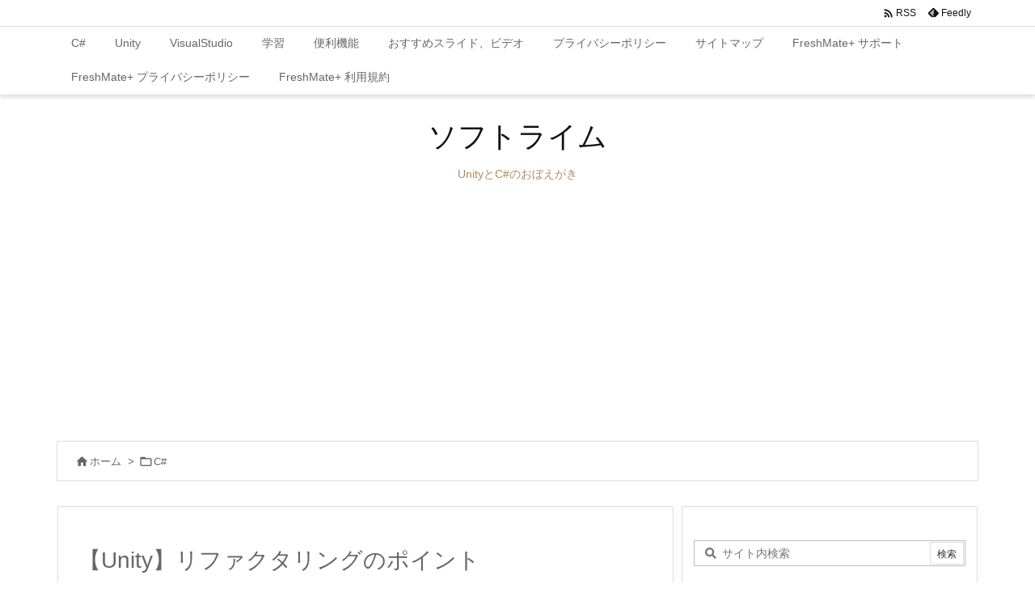

--- FILE ---
content_type: text/html; charset=UTF-8
request_url: https://soft-rime.com/post-11323/
body_size: 44682
content:
<!DOCTYPE html>
<html dir="ltr" lang="ja" prefix="og: https://ogp.me/ns#" itemscope itemtype="https://schema.org/WebPage">
<head prefix="og: http://ogp.me/ns# article: http://ogp.me/ns/article# fb: http://ogp.me/ns/fb#">
<!-- wexal_pst_init.js does not exist -->
<!-- engagement_delay.js does not exist -->
<link rel="dns-prefetch" href="//www.googletagmanager.com/">
<link rel="preconnect" href="//www.googletagmanager.com/">
<link rel="dns-prefetch" href="//pagead2.googlesyndication.com/">
<link rel="dns-prefetch" href="//fonts.googleapis.com/">
<link rel="dns-prefetch" href="//assets.pinterest.com/">
<link rel="dns-prefetch" href="//ajax.googleapis.com/">
<link rel="dns-prefetch" href="//api.qrserver.com/">
<meta charset="UTF-8"/>
<meta http-equiv="X-UA-Compatible" content="IE=edge"/>
<meta http-equiv="Content-Security-Policy" content="upgrade-insecure-requests"/>
<meta name="viewport" content="width=device-width, initial-scale=1, user-scalable=yes"/>
<title>【Unity】リファクタリングのポイント - ソフトライム</title>
<!-- All in One SEO 4.9.3 - aioseo.com -->
<meta name="description" content="プロジェクトの作成では、さまざまな実現方法がとられています動作する時点で明らかな間違いではありませんが、保守性"/>
<meta name="robots" content="max-image-preview:large"/>
<meta name="author" content="hidepon"/>
<meta name="google-site-verification" content="Y6idQYRHBSvmdU4s1JqKqLyqG5tLIBO8tV8L3ukVVfQ"/>
<link rel="canonical" href="https://soft-rime.com/post-11323/"/>
<meta name="generator" content="All in One SEO (AIOSEO) 4.9.3"/>
<meta property="og:locale" content="ja_JP"/>
<meta property="og:site_name" content="ソフトライム - UnityとC#のおぼえがき"/>
<meta property="og:type" content="article"/>
<meta property="og:title" content="【Unity】リファクタリングのポイント - ソフトライム"/>
<meta property="og:description" content="プロジェクトの作成では、さまざまな実現方法がとられています動作する時点で明らかな間違いではありませんが、保守性"/>
<meta property="og:url" content="https://soft-rime.com/post-11323/"/>
<meta property="article:published_time" content="2023-03-23T03:35:51+00:00"/>
<meta property="article:modified_time" content="2025-03-07T22:27:45+00:00"/>
<meta name="twitter:card" content="summary_large_image"/>
<meta name="twitter:title" content="【Unity】リファクタリングのポイント - ソフトライム"/>
<meta name="twitter:description" content="プロジェクトの作成では、さまざまな実現方法がとられています動作する時点で明らかな間違いではありませんが、保守性"/>
<script type="application/ld+json" class="aioseo-schema">
{"@context":"https:\/\/schema.org","@graph":[{"@type":"BlogPosting","@id":"https:\/\/soft-rime.com\/post-11323\/#blogposting","name":"\u3010Unity\u3011\u30ea\u30d5\u30a1\u30af\u30bf\u30ea\u30f3\u30b0\u306e\u30dd\u30a4\u30f3\u30c8 - \u30bd\u30d5\u30c8\u30e9\u30a4\u30e0","headline":"\u3010Unity\u3011\u30ea\u30d5\u30a1\u30af\u30bf\u30ea\u30f3\u30b0\u306e\u30dd\u30a4\u30f3\u30c8","author":{"@id":"https:\/\/soft-rime.com\/author\/wpmaster\/#author"},"publisher":{"@id":"https:\/\/soft-rime.com\/#organization"},"image":{"@type":"ImageObject","url":"https:\/\/soft-rime.com\/wp-content\/uploads\/2019\/09\/unity.png","width":500,"height":500,"caption":"unity"},"datePublished":"2023-03-23T12:35:51+09:00","dateModified":"2025-03-08T07:27:45+09:00","inLanguage":"ja","mainEntityOfPage":{"@id":"https:\/\/soft-rime.com\/post-11323\/#webpage"},"isPartOf":{"@id":"https:\/\/soft-rime.com\/post-11323\/#webpage"},"articleSection":"C#, UI, Unity, \u30a4\u30d9\u30f3\u30c8, \u30aa\u30d6\u30b8\u30a7\u30af\u30c8\u6307\u5411, \u30b3\u30eb\u30fc\u30c1\u30f3"},{"@type":"BreadcrumbList","@id":"https:\/\/soft-rime.com\/post-11323\/#breadcrumblist","itemListElement":[{"@type":"ListItem","@id":"https:\/\/soft-rime.com#listItem","position":1,"name":"Home","item":"https:\/\/soft-rime.com","nextItem":{"@type":"ListItem","@id":"https:\/\/soft-rime.com\/category\/unity\/#listItem","name":"Unity"}},{"@type":"ListItem","@id":"https:\/\/soft-rime.com\/category\/unity\/#listItem","position":2,"name":"Unity","item":"https:\/\/soft-rime.com\/category\/unity\/","nextItem":{"@type":"ListItem","@id":"https:\/\/soft-rime.com\/category\/unity\/%e3%82%b3%e3%83%ab%e3%83%bc%e3%83%81%e3%83%b3\/#listItem","name":"\u30b3\u30eb\u30fc\u30c1\u30f3"},"previousItem":{"@type":"ListItem","@id":"https:\/\/soft-rime.com#listItem","name":"Home"}},{"@type":"ListItem","@id":"https:\/\/soft-rime.com\/category\/unity\/%e3%82%b3%e3%83%ab%e3%83%bc%e3%83%81%e3%83%b3\/#listItem","position":3,"name":"\u30b3\u30eb\u30fc\u30c1\u30f3","item":"https:\/\/soft-rime.com\/category\/unity\/%e3%82%b3%e3%83%ab%e3%83%bc%e3%83%81%e3%83%b3\/","nextItem":{"@type":"ListItem","@id":"https:\/\/soft-rime.com\/post-11323\/#listItem","name":"\u3010Unity\u3011\u30ea\u30d5\u30a1\u30af\u30bf\u30ea\u30f3\u30b0\u306e\u30dd\u30a4\u30f3\u30c8"},"previousItem":{"@type":"ListItem","@id":"https:\/\/soft-rime.com\/category\/unity\/#listItem","name":"Unity"}},{"@type":"ListItem","@id":"https:\/\/soft-rime.com\/post-11323\/#listItem","position":4,"name":"\u3010Unity\u3011\u30ea\u30d5\u30a1\u30af\u30bf\u30ea\u30f3\u30b0\u306e\u30dd\u30a4\u30f3\u30c8","previousItem":{"@type":"ListItem","@id":"https:\/\/soft-rime.com\/category\/unity\/%e3%82%b3%e3%83%ab%e3%83%bc%e3%83%81%e3%83%b3\/#listItem","name":"\u30b3\u30eb\u30fc\u30c1\u30f3"}}]},{"@type":"Organization","@id":"https:\/\/soft-rime.com\/#organization","name":"\u30bd\u30d5\u30c8\u30e9\u30a4\u30e0","description":"Unity\u3068C#\u306e\u304a\u307c\u3048\u304c\u304d","url":"https:\/\/soft-rime.com\/"},{"@type":"Person","@id":"https:\/\/soft-rime.com\/author\/wpmaster\/#author","url":"https:\/\/soft-rime.com\/author\/wpmaster\/","name":"hidepon","image":{"@type":"ImageObject","@id":"https:\/\/soft-rime.com\/post-11323\/#authorImage","url":"https:\/\/secure.gravatar.com\/avatar\/a23b180a48edd60bc0eb4f1197cd1fa9f8a183f1513889ffaf5ee7709cf9f10a?s=96&d=identicon&r=g","width":96,"height":96,"caption":"hidepon"}},{"@type":"WebPage","@id":"https:\/\/soft-rime.com\/post-11323\/#webpage","url":"https:\/\/soft-rime.com\/post-11323\/","name":"\u3010Unity\u3011\u30ea\u30d5\u30a1\u30af\u30bf\u30ea\u30f3\u30b0\u306e\u30dd\u30a4\u30f3\u30c8 - \u30bd\u30d5\u30c8\u30e9\u30a4\u30e0","description":"\u30d7\u30ed\u30b8\u30a7\u30af\u30c8\u306e\u4f5c\u6210\u3067\u306f\u3001\u3055\u307e\u3056\u307e\u306a\u5b9f\u73fe\u65b9\u6cd5\u304c\u3068\u3089\u308c\u3066\u3044\u307e\u3059\u52d5\u4f5c\u3059\u308b\u6642\u70b9\u3067\u660e\u3089\u304b\u306a\u9593\u9055\u3044\u3067\u306f\u3042\u308a\u307e\u305b\u3093\u304c\u3001\u4fdd\u5b88\u6027","inLanguage":"ja","isPartOf":{"@id":"https:\/\/soft-rime.com\/#website"},"breadcrumb":{"@id":"https:\/\/soft-rime.com\/post-11323\/#breadcrumblist"},"author":{"@id":"https:\/\/soft-rime.com\/author\/wpmaster\/#author"},"creator":{"@id":"https:\/\/soft-rime.com\/author\/wpmaster\/#author"},"image":{"@type":"ImageObject","url":"https:\/\/soft-rime.com\/wp-content\/uploads\/2019\/09\/unity.png","@id":"https:\/\/soft-rime.com\/post-11323\/#mainImage","width":500,"height":500,"caption":"unity"},"primaryImageOfPage":{"@id":"https:\/\/soft-rime.com\/post-11323\/#mainImage"},"datePublished":"2023-03-23T12:35:51+09:00","dateModified":"2025-03-08T07:27:45+09:00"},{"@type":"WebSite","@id":"https:\/\/soft-rime.com\/#website","url":"https:\/\/soft-rime.com\/","name":"\u30bd\u30d5\u30c8\u30e9\u30a4\u30e0","description":"Unity\u3068C#\u306e\u304a\u307c\u3048\u304c\u304d","inLanguage":"ja","publisher":{"@id":"https:\/\/soft-rime.com\/#organization"}}]}</script>
<!-- All in One SEO -->
<link rel='dns-prefetch' href='//ajax.googleapis.com'/>
<link rel='preconnect' href='//fonts.googleapis.com' crossorigin />
<link rel="preload" as="style" type="text/css" href="https://soft-rime.com/wp-content/themes/luxeritas/style.async.min.css?v=1747954195"/>
<link rel="preload" as="font" type="font/woff2" href="https://soft-rime.com/wp-content/themes/luxeritas/fonts/icomoon/fonts/icomoon.woff2" crossorigin />
<!-- Global site tag (gtag.js) - Google Analytics -->
<script async src="https://www.googletagmanager.com/gtag/js?id=UA-66379929-1"></script>
<script>  window.dataLayer = window.dataLayer || [];
  function gtag(){dataLayer.push(arguments);}
  gtag('js', new Date());
  gtag('config', 'UA-66379929-1');</script>
<link rel="canonical" href="https://soft-rime.com/post-11323/"/>
<link rel="pingback" href="https://soft-rime.com/xmlrpc.php"/>
<link rel="author" href="https://soft-rime.com/author/"/>
<link rel="alternate" type="application/rss+xml" title="ソフトライム RSS Feed" href="https://soft-rime.com/feed/"/>
<link rel="alternate" type="application/atom+xml" title="ソフトライム Atom Feed" href="https://soft-rime.com/feed/atom/"/>
<meta name="description" content="プロジェクトの作成では、さまざまな実現方法がとられています動作する時点で明らかな間違いではありませんが、保守性、拡張性、変更容易性を考えた場合、実現方法の更新（リファクタリング）をした方がいい場合が..."/>
<meta name="theme-color" content="#4285f4">
<meta name="format-detection" content="telephone=no">
<meta name="referrer" content="no-referrer-when-downgrade"/>
<!-- This site uses the Google Analytics by MonsterInsights plugin v9.11.1 - Using Analytics tracking - https://www.monsterinsights.com/ -->
<script src="//www.googletagmanager.com/gtag/js?id=G-3KQK6XV7TE" data-cfasync="false" data-wpfc-render="false" async></script>
<script data-cfasync="false" data-wpfc-render="false">
var mi_version = '9.11.1';
var mi_track_user = true;
var mi_no_track_reason = '';
var MonsterInsightsDefaultLocations = {"page_location":"https:\/\/soft-rime.com\/post-11323\/"};
if ( typeof MonsterInsightsPrivacyGuardFilter === 'function' ) {
var MonsterInsightsLocations = (typeof MonsterInsightsExcludeQuery === 'object') ? MonsterInsightsPrivacyGuardFilter( MonsterInsightsExcludeQuery ) : MonsterInsightsPrivacyGuardFilter( MonsterInsightsDefaultLocations );
} else {
var MonsterInsightsLocations = (typeof MonsterInsightsExcludeQuery === 'object') ? MonsterInsightsExcludeQuery : MonsterInsightsDefaultLocations;
}
var disableStrs = [
'ga-disable-G-3KQK6XV7TE',
];
/* Function to detect opted out users */
function __gtagTrackerIsOptedOut() {
for (var index = 0; index < disableStrs.length; index++) {
if (document.cookie.indexOf(disableStrs[index] + '=true') > -1) {
return true;
}
}
return false;
}
/* Disable tracking if the opt-out cookie exists. */
if (__gtagTrackerIsOptedOut()) {
for (var index = 0; index < disableStrs.length; index++) {
window[disableStrs[index]] = true;
}
}
/* Opt-out function */
function __gtagTrackerOptout() {
for (var index = 0; index < disableStrs.length; index++) {
document.cookie = disableStrs[index] + '=true; expires=Thu, 31 Dec 2099 23:59:59 UTC; path=/';
window[disableStrs[index]] = true;
}
}
if ('undefined' === typeof gaOptout) {
function gaOptout() {
__gtagTrackerOptout();
}
}
window.dataLayer = window.dataLayer || [];
window.MonsterInsightsDualTracker = {
helpers: {},
trackers: {},
};
if (mi_track_user) {
function __gtagDataLayer() {
dataLayer.push(arguments);
}
function __gtagTracker(type, name, parameters) {
if (!parameters) {
parameters = {};
}
if (parameters.send_to) {
__gtagDataLayer.apply(null, arguments);
return;
}
if (type === 'event') {
parameters.send_to = monsterinsights_frontend.v4_id;
var hookName = name;
if (typeof parameters['event_category'] !== 'undefined') {
hookName = parameters['event_category'] + ':' + name;
}
if (typeof MonsterInsightsDualTracker.trackers[hookName] !== 'undefined') {
MonsterInsightsDualTracker.trackers[hookName](parameters);
} else {
__gtagDataLayer('event', name, parameters);
}
} else {
__gtagDataLayer.apply(null, arguments);
}
}
__gtagTracker('js', new Date());
__gtagTracker('set', {
'developer_id.dZGIzZG': true,
});
if ( MonsterInsightsLocations.page_location ) {
__gtagTracker('set', MonsterInsightsLocations);
}
__gtagTracker('config', 'G-3KQK6XV7TE', {"forceSSL":"true","link_attribution":"true"} );
window.gtag = __gtagTracker;(function () {
/* https://developers.google.com/analytics/devguides/collection/analyticsjs/ */
/* ga and __gaTracker compatibility shim. */
var noopfn = function () {
return null;
};
var newtracker = function () {
return new Tracker();
};
var Tracker = function () {
return null;
};
var p = Tracker.prototype;
p.get = noopfn;
p.set = noopfn;
p.send = function () {
var args = Array.prototype.slice.call(arguments);
args.unshift('send');
__gaTracker.apply(null, args);
};
var __gaTracker = function () {
var len = arguments.length;
if (len === 0) {
return;
}
var f = arguments[len - 1];
if (typeof f !== 'object' || f === null || typeof f.hitCallback !== 'function') {
if ('send' === arguments[0]) {
var hitConverted, hitObject = false, action;
if ('event' === arguments[1]) {
if ('undefined' !== typeof arguments[3]) {
hitObject = {
'eventAction': arguments[3],
'eventCategory': arguments[2],
'eventLabel': arguments[4],
'value': arguments[5] ? arguments[5] : 1,
}
}
}
if ('pageview' === arguments[1]) {
if ('undefined' !== typeof arguments[2]) {
hitObject = {
'eventAction': 'page_view',
'page_path': arguments[2],
}
}
}
if (typeof arguments[2] === 'object') {
hitObject = arguments[2];
}
if (typeof arguments[5] === 'object') {
Object.assign(hitObject, arguments[5]);
}
if ('undefined' !== typeof arguments[1].hitType) {
hitObject = arguments[1];
if ('pageview' === hitObject.hitType) {
hitObject.eventAction = 'page_view';
}
}
if (hitObject) {
action = 'timing' === arguments[1].hitType ? 'timing_complete' : hitObject.eventAction;
hitConverted = mapArgs(hitObject);
__gtagTracker('event', action, hitConverted);
}
}
return;
}
function mapArgs(args) {
var arg, hit = {};
var gaMap = {
'eventCategory': 'event_category',
'eventAction': 'event_action',
'eventLabel': 'event_label',
'eventValue': 'event_value',
'nonInteraction': 'non_interaction',
'timingCategory': 'event_category',
'timingVar': 'name',
'timingValue': 'value',
'timingLabel': 'event_label',
'page': 'page_path',
'location': 'page_location',
'title': 'page_title',
'referrer' : 'page_referrer',
};
for (arg in args) {
if (!(!args.hasOwnProperty(arg) || !gaMap.hasOwnProperty(arg))) {
hit[gaMap[arg]] = args[arg];
} else {
hit[arg] = args[arg];
}
}
return hit;
}
try {
f.hitCallback();
} catch (ex) {
}
};
__gaTracker.create = newtracker;
__gaTracker.getByName = newtracker;
__gaTracker.getAll = function () {
return [];
};
__gaTracker.remove = noopfn;
__gaTracker.loaded = true;
window['__gaTracker'] = __gaTracker;
})();
} else {
console.log("");
(function () {
function __gtagTracker() {
return null;
}
window['__gtagTracker'] = __gtagTracker;
window['gtag'] = __gtagTracker;
})();
}</script>
<!-- / Google Analytics by MonsterInsights -->
<meta property="og:type" content="article"/>
<meta property="og:url" content="https://soft-rime.com/post-11323/"/>
<meta property="og:title" content="【Unity】リファクタリングのポイント - ソフトライム"/>
<meta property="og:description" content="プロジェクトの作成では、さまざまな実現方法がとられています動作する時点で明らかな間違いではありませんが、保守性、拡張性、変更容易性を考えた場合、実現方法の更新（リファクタリング）..."/>
<meta property="og:image" content="https://soft-rime.com/wp-content/uploads/2019/09/unity.png"/>
<meta property="og:image:width" content="500"/>
<meta property="og:image:height" content="500"/>
<meta property="og:image:alt" content="unity"/>
<meta property="og:site_name" content="ソフトライム"/>
<meta property="og:locale" content="ja_JP"/>
<meta property="article:section" content="C#"/>
<meta property="article:published_time" content="2023-03-23T12:35:51Z"/>
<meta property="article:modified_time" content="2025-03-08T07:27:45Z"/>
<meta name="twitter:card" content="summary"/>
<meta name="twitter:domain" content="soft-rime.com"/>
<style id='wp-img-auto-sizes-contain-inline-css'>
img:is([sizes=auto i],[sizes^="auto," i]){contain-intrinsic-size:3000px 1500px}
/*# sourceURL=wp-img-auto-sizes-contain-inline-css */</style>
<style id='wp-emoji-styles-inline-css'>
img.wp-smiley, img.emoji {
display: inline !important;
border: none !important;
box-shadow: none !important;
height: 1em !important;
width: 1em !important;
margin: 0 0.07em !important;
vertical-align: -0.1em !important;
background: none !important;
padding: 0 !important;
}
/*# sourceURL=wp-emoji-styles-inline-css */</style>
<style id='wp-block-heading-inline-css' type='text/css'>
h1:where(.wp-block-heading).has-background,h2:where(.wp-block-heading).has-background,h3:where(.wp-block-heading).has-background,h4:where(.wp-block-heading).has-background,h5:where(.wp-block-heading).has-background,h6:where(.wp-block-heading).has-background{padding:1.25em 2.375em}h1.has-text-align-left[style*=writing-mode]:where([style*=vertical-lr]),h1.has-text-align-right[style*=writing-mode]:where([style*=vertical-rl]),h2.has-text-align-left[style*=writing-mode]:where([style*=vertical-lr]),h2.has-text-align-right[style*=writing-mode]:where([style*=vertical-rl]),h3.has-text-align-left[style*=writing-mode]:where([style*=vertical-lr]),h3.has-text-align-right[style*=writing-mode]:where([style*=vertical-rl]),h4.has-text-align-left[style*=writing-mode]:where([style*=vertical-lr]),h4.has-text-align-right[style*=writing-mode]:where([style*=vertical-rl]),h5.has-text-align-left[style*=writing-mode]:where([style*=vertical-lr]),h5.has-text-align-right[style*=writing-mode]:where([style*=vertical-rl]),h6.has-text-align-left[style*=writing-mode]:where([style*=vertical-lr]),h6.has-text-align-right[style*=writing-mode]:where([style*=vertical-rl]){rotate:180deg}
/*# sourceURL=https://soft-rime.com/wp-includes/blocks/heading/style.min.css */
</style>
<style id='wp-block-image-inline-css' type='text/css'>
.wp-block-image>a,.wp-block-image>figure>a{display:inline-block}.wp-block-image img{box-sizing:border-box;height:auto;max-width:100%;vertical-align:bottom}@media not (prefers-reduced-motion){.wp-block-image img.hide{visibility:hidden}.wp-block-image img.show{animation:show-content-image .4s}}.wp-block-image[style*=border-radius] img,.wp-block-image[style*=border-radius]>a{border-radius:inherit}.wp-block-image.has-custom-border img{box-sizing:border-box}.wp-block-image.aligncenter{text-align:center}.wp-block-image.alignfull>a,.wp-block-image.alignwide>a{width:100%}.wp-block-image.alignfull img,.wp-block-image.alignwide img{height:auto;width:100%}.wp-block-image .aligncenter,.wp-block-image .alignleft,.wp-block-image .alignright,.wp-block-image.aligncenter,.wp-block-image.alignleft,.wp-block-image.alignright{display:table}.wp-block-image .aligncenter>figcaption,.wp-block-image .alignleft>figcaption,.wp-block-image .alignright>figcaption,.wp-block-image.aligncenter>figcaption,.wp-block-image.alignleft>figcaption,.wp-block-image.alignright>figcaption{caption-side:bottom;display:table-caption}.wp-block-image .alignleft{float:left;margin:.5em 1em .5em 0}.wp-block-image .alignright{float:right;margin:.5em 0 .5em 1em}.wp-block-image .aligncenter{margin-left:auto;margin-right:auto}.wp-block-image :where(figcaption){margin-bottom:1em;margin-top:.5em}.wp-block-image.is-style-circle-mask img{border-radius:9999px}@supports ((-webkit-mask-image:none) or (mask-image:none)) or (-webkit-mask-image:none){.wp-block-image.is-style-circle-mask img{border-radius:0;-webkit-mask-image:url('data:image/svg+xml;utf8,<svg viewBox="0 0 100 100" xmlns="http://www.w3.org/2000/svg"><circle cx="50" cy="50" r="50"/></svg>');mask-image:url('data:image/svg+xml;utf8,<svg viewBox="0 0 100 100" xmlns="http://www.w3.org/2000/svg"><circle cx="50" cy="50" r="50"/></svg>');mask-mode:alpha;-webkit-mask-position:center;mask-position:center;-webkit-mask-repeat:no-repeat;mask-repeat:no-repeat;-webkit-mask-size:contain;mask-size:contain}}:root :where(.wp-block-image.is-style-rounded img,.wp-block-image .is-style-rounded img){border-radius:9999px}.wp-block-image figure{margin:0}.wp-lightbox-container{display:flex;flex-direction:column;position:relative}.wp-lightbox-container img{cursor:zoom-in}.wp-lightbox-container img:hover+button{opacity:1}.wp-lightbox-container button{align-items:center;backdrop-filter:blur(16px) saturate(180%);background-color:#5a5a5a40;border:none;border-radius:4px;cursor:zoom-in;display:flex;height:20px;justify-content:center;opacity:0;padding:0;position:absolute;right:16px;text-align:center;top:16px;width:20px;z-index:100}@media not (prefers-reduced-motion){.wp-lightbox-container button{transition:opacity .2s ease}}.wp-lightbox-container button:focus-visible{outline:3px auto #5a5a5a40;outline:3px auto -webkit-focus-ring-color;outline-offset:3px}.wp-lightbox-container button:hover{cursor:pointer;opacity:1}.wp-lightbox-container button:focus{opacity:1}.wp-lightbox-container button:focus,.wp-lightbox-container button:hover,.wp-lightbox-container button:not(:hover):not(:active):not(.has-background){background-color:#5a5a5a40;border:none}.wp-lightbox-overlay{box-sizing:border-box;cursor:zoom-out;height:100vh;left:0;overflow:hidden;position:fixed;top:0;visibility:hidden;width:100%;z-index:100000}.wp-lightbox-overlay .close-button{align-items:center;cursor:pointer;display:flex;justify-content:center;min-height:40px;min-width:40px;padding:0;position:absolute;right:calc(env(safe-area-inset-right) + 16px);top:calc(env(safe-area-inset-top) + 16px);z-index:5000000}.wp-lightbox-overlay .close-button:focus,.wp-lightbox-overlay .close-button:hover,.wp-lightbox-overlay .close-button:not(:hover):not(:active):not(.has-background){background:none;border:none}.wp-lightbox-overlay .lightbox-image-container{height:var(--wp--lightbox-container-height);left:50%;overflow:hidden;position:absolute;top:50%;transform:translate(-50%,-50%);transform-origin:top left;width:var(--wp--lightbox-container-width);z-index:9999999999}.wp-lightbox-overlay .wp-block-image{align-items:center;box-sizing:border-box;display:flex;height:100%;justify-content:center;margin:0;position:relative;transform-origin:0 0;width:100%;z-index:3000000}.wp-lightbox-overlay .wp-block-image img{height:var(--wp--lightbox-image-height);min-height:var(--wp--lightbox-image-height);min-width:var(--wp--lightbox-image-width);width:var(--wp--lightbox-image-width)}.wp-lightbox-overlay .wp-block-image figcaption{display:none}.wp-lightbox-overlay button{background:none;border:none}.wp-lightbox-overlay .scrim{background-color:#fff;height:100%;opacity:.9;position:absolute;width:100%;z-index:2000000}.wp-lightbox-overlay.active{visibility:visible}@media not (prefers-reduced-motion){.wp-lightbox-overlay.active{animation:turn-on-visibility .25s both}.wp-lightbox-overlay.active img{animation:turn-on-visibility .35s both}.wp-lightbox-overlay.show-closing-animation:not(.active){animation:turn-off-visibility .35s both}.wp-lightbox-overlay.show-closing-animation:not(.active) img{animation:turn-off-visibility .25s both}.wp-lightbox-overlay.zoom.active{animation:none;opacity:1;visibility:visible}.wp-lightbox-overlay.zoom.active .lightbox-image-container{animation:lightbox-zoom-in .4s}.wp-lightbox-overlay.zoom.active .lightbox-image-container img{animation:none}.wp-lightbox-overlay.zoom.active .scrim{animation:turn-on-visibility .4s forwards}.wp-lightbox-overlay.zoom.show-closing-animation:not(.active){animation:none}.wp-lightbox-overlay.zoom.show-closing-animation:not(.active) .lightbox-image-container{animation:lightbox-zoom-out .4s}.wp-lightbox-overlay.zoom.show-closing-animation:not(.active) .lightbox-image-container img{animation:none}.wp-lightbox-overlay.zoom.show-closing-animation:not(.active) .scrim{animation:turn-off-visibility .4s forwards}}@keyframes show-content-image{0%{visibility:hidden}99%{visibility:hidden}to{visibility:visible}}@keyframes turn-on-visibility{0%{opacity:0}to{opacity:1}}@keyframes turn-off-visibility{0%{opacity:1;visibility:visible}99%{opacity:0;visibility:visible}to{opacity:0;visibility:hidden}}@keyframes lightbox-zoom-in{0%{transform:translate(calc((-100vw + var(--wp--lightbox-scrollbar-width))/2 + var(--wp--lightbox-initial-left-position)),calc(-50vh + var(--wp--lightbox-initial-top-position))) scale(var(--wp--lightbox-scale))}to{transform:translate(-50%,-50%) scale(1)}}@keyframes lightbox-zoom-out{0%{transform:translate(-50%,-50%) scale(1);visibility:visible}99%{visibility:visible}to{transform:translate(calc((-100vw + var(--wp--lightbox-scrollbar-width))/2 + var(--wp--lightbox-initial-left-position)),calc(-50vh + var(--wp--lightbox-initial-top-position))) scale(var(--wp--lightbox-scale));visibility:hidden}}
/*# sourceURL=https://soft-rime.com/wp-includes/blocks/image/style.min.css */
</style>
<style id='wp-block-list-inline-css' type='text/css'>
ol,ul{box-sizing:border-box}:root :where(.wp-block-list.has-background){padding:1.25em 2.375em}
/*# sourceURL=https://soft-rime.com/wp-includes/blocks/list/style.min.css */
</style>
<style id='wp-block-paragraph-inline-css' type='text/css'>
.is-small-text{font-size:.875em}.is-regular-text{font-size:1em}.is-large-text{font-size:2.25em}.is-larger-text{font-size:3em}.has-drop-cap:not(:focus):first-letter{float:left;font-size:8.4em;font-style:normal;font-weight:100;line-height:.68;margin:.05em .1em 0 0;text-transform:uppercase}body.rtl .has-drop-cap:not(:focus):first-letter{float:none;margin-left:.1em}p.has-drop-cap.has-background{overflow:hidden}:root :where(p.has-background){padding:1.25em 2.375em}:where(p.has-text-color:not(.has-link-color)) a{color:inherit}p.has-text-align-left[style*="writing-mode:vertical-lr"],p.has-text-align-right[style*="writing-mode:vertical-rl"]{rotate:180deg}
/*# sourceURL=https://soft-rime.com/wp-includes/blocks/paragraph/style.min.css */
</style>
<style id='wp-block-separator-inline-css' type='text/css'>
@charset "UTF-8";.wp-block-separator{border:none;border-top:2px solid}:root :where(.wp-block-separator.is-style-dots){height:auto;line-height:1;text-align:center}:root :where(.wp-block-separator.is-style-dots):before{color:currentColor;content:"···";font-family:serif;font-size:1.5em;letter-spacing:2em;padding-left:2em}.wp-block-separator.is-style-dots{background:none!important;border:none!important}
/*# sourceURL=https://soft-rime.com/wp-includes/blocks/separator/style.min.css */
</style>
<style id='global-styles-inline-css' type='text/css'>
:root{--wp--preset--aspect-ratio--square: 1;--wp--preset--aspect-ratio--4-3: 4/3;--wp--preset--aspect-ratio--3-4: 3/4;--wp--preset--aspect-ratio--3-2: 3/2;--wp--preset--aspect-ratio--2-3: 2/3;--wp--preset--aspect-ratio--16-9: 16/9;--wp--preset--aspect-ratio--9-16: 9/16;--wp--preset--color--black: #000000;--wp--preset--color--cyan-bluish-gray: #abb8c3;--wp--preset--color--white: #ffffff;--wp--preset--color--pale-pink: #f78da7;--wp--preset--color--vivid-red: #cf2e2e;--wp--preset--color--luminous-vivid-orange: #ff6900;--wp--preset--color--luminous-vivid-amber: #fcb900;--wp--preset--color--light-green-cyan: #7bdcb5;--wp--preset--color--vivid-green-cyan: #00d084;--wp--preset--color--pale-cyan-blue: #8ed1fc;--wp--preset--color--vivid-cyan-blue: #0693e3;--wp--preset--color--vivid-purple: #9b51e0;--wp--preset--gradient--vivid-cyan-blue-to-vivid-purple: linear-gradient(135deg,rgb(6,147,227) 0%,rgb(155,81,224) 100%);--wp--preset--gradient--light-green-cyan-to-vivid-green-cyan: linear-gradient(135deg,rgb(122,220,180) 0%,rgb(0,208,130) 100%);--wp--preset--gradient--luminous-vivid-amber-to-luminous-vivid-orange: linear-gradient(135deg,rgb(252,185,0) 0%,rgb(255,105,0) 100%);--wp--preset--gradient--luminous-vivid-orange-to-vivid-red: linear-gradient(135deg,rgb(255,105,0) 0%,rgb(207,46,46) 100%);--wp--preset--gradient--very-light-gray-to-cyan-bluish-gray: linear-gradient(135deg,rgb(238,238,238) 0%,rgb(169,184,195) 100%);--wp--preset--gradient--cool-to-warm-spectrum: linear-gradient(135deg,rgb(74,234,220) 0%,rgb(151,120,209) 20%,rgb(207,42,186) 40%,rgb(238,44,130) 60%,rgb(251,105,98) 80%,rgb(254,248,76) 100%);--wp--preset--gradient--blush-light-purple: linear-gradient(135deg,rgb(255,206,236) 0%,rgb(152,150,240) 100%);--wp--preset--gradient--blush-bordeaux: linear-gradient(135deg,rgb(254,205,165) 0%,rgb(254,45,45) 50%,rgb(107,0,62) 100%);--wp--preset--gradient--luminous-dusk: linear-gradient(135deg,rgb(255,203,112) 0%,rgb(199,81,192) 50%,rgb(65,88,208) 100%);--wp--preset--gradient--pale-ocean: linear-gradient(135deg,rgb(255,245,203) 0%,rgb(182,227,212) 50%,rgb(51,167,181) 100%);--wp--preset--gradient--electric-grass: linear-gradient(135deg,rgb(202,248,128) 0%,rgb(113,206,126) 100%);--wp--preset--gradient--midnight: linear-gradient(135deg,rgb(2,3,129) 0%,rgb(40,116,252) 100%);--wp--preset--font-size--small: 13px;--wp--preset--font-size--medium: 20px;--wp--preset--font-size--large: 36px;--wp--preset--font-size--x-large: 42px;--wp--preset--spacing--20: 0.44rem;--wp--preset--spacing--30: 0.67rem;--wp--preset--spacing--40: 1rem;--wp--preset--spacing--50: 1.5rem;--wp--preset--spacing--60: 2.25rem;--wp--preset--spacing--70: 3.38rem;--wp--preset--spacing--80: 5.06rem;--wp--preset--shadow--natural: 6px 6px 9px rgba(0, 0, 0, 0.2);--wp--preset--shadow--deep: 12px 12px 50px rgba(0, 0, 0, 0.4);--wp--preset--shadow--sharp: 6px 6px 0px rgba(0, 0, 0, 0.2);--wp--preset--shadow--outlined: 6px 6px 0px -3px rgb(255, 255, 255), 6px 6px rgb(0, 0, 0);--wp--preset--shadow--crisp: 6px 6px 0px rgb(0, 0, 0);}:where(.is-layout-flex){gap: 0.5em;}:where(.is-layout-grid){gap: 0.5em;}body .is-layout-flex{display: flex;}.is-layout-flex{flex-wrap: wrap;align-items: center;}.is-layout-flex > :is(*, div){margin: 0;}body .is-layout-grid{display: grid;}.is-layout-grid > :is(*, div){margin: 0;}:where(.wp-block-columns.is-layout-flex){gap: 2em;}:where(.wp-block-columns.is-layout-grid){gap: 2em;}:where(.wp-block-post-template.is-layout-flex){gap: 1.25em;}:where(.wp-block-post-template.is-layout-grid){gap: 1.25em;}.has-black-color{color: var(--wp--preset--color--black) !important;}.has-cyan-bluish-gray-color{color: var(--wp--preset--color--cyan-bluish-gray) !important;}.has-white-color{color: var(--wp--preset--color--white) !important;}.has-pale-pink-color{color: var(--wp--preset--color--pale-pink) !important;}.has-vivid-red-color{color: var(--wp--preset--color--vivid-red) !important;}.has-luminous-vivid-orange-color{color: var(--wp--preset--color--luminous-vivid-orange) !important;}.has-luminous-vivid-amber-color{color: var(--wp--preset--color--luminous-vivid-amber) !important;}.has-light-green-cyan-color{color: var(--wp--preset--color--light-green-cyan) !important;}.has-vivid-green-cyan-color{color: var(--wp--preset--color--vivid-green-cyan) !important;}.has-pale-cyan-blue-color{color: var(--wp--preset--color--pale-cyan-blue) !important;}.has-vivid-cyan-blue-color{color: var(--wp--preset--color--vivid-cyan-blue) !important;}.has-vivid-purple-color{color: var(--wp--preset--color--vivid-purple) !important;}.has-black-background-color{background-color: var(--wp--preset--color--black) !important;}.has-cyan-bluish-gray-background-color{background-color: var(--wp--preset--color--cyan-bluish-gray) !important;}.has-white-background-color{background-color: var(--wp--preset--color--white) !important;}.has-pale-pink-background-color{background-color: var(--wp--preset--color--pale-pink) !important;}.has-vivid-red-background-color{background-color: var(--wp--preset--color--vivid-red) !important;}.has-luminous-vivid-orange-background-color{background-color: var(--wp--preset--color--luminous-vivid-orange) !important;}.has-luminous-vivid-amber-background-color{background-color: var(--wp--preset--color--luminous-vivid-amber) !important;}.has-light-green-cyan-background-color{background-color: var(--wp--preset--color--light-green-cyan) !important;}.has-vivid-green-cyan-background-color{background-color: var(--wp--preset--color--vivid-green-cyan) !important;}.has-pale-cyan-blue-background-color{background-color: var(--wp--preset--color--pale-cyan-blue) !important;}.has-vivid-cyan-blue-background-color{background-color: var(--wp--preset--color--vivid-cyan-blue) !important;}.has-vivid-purple-background-color{background-color: var(--wp--preset--color--vivid-purple) !important;}.has-black-border-color{border-color: var(--wp--preset--color--black) !important;}.has-cyan-bluish-gray-border-color{border-color: var(--wp--preset--color--cyan-bluish-gray) !important;}.has-white-border-color{border-color: var(--wp--preset--color--white) !important;}.has-pale-pink-border-color{border-color: var(--wp--preset--color--pale-pink) !important;}.has-vivid-red-border-color{border-color: var(--wp--preset--color--vivid-red) !important;}.has-luminous-vivid-orange-border-color{border-color: var(--wp--preset--color--luminous-vivid-orange) !important;}.has-luminous-vivid-amber-border-color{border-color: var(--wp--preset--color--luminous-vivid-amber) !important;}.has-light-green-cyan-border-color{border-color: var(--wp--preset--color--light-green-cyan) !important;}.has-vivid-green-cyan-border-color{border-color: var(--wp--preset--color--vivid-green-cyan) !important;}.has-pale-cyan-blue-border-color{border-color: var(--wp--preset--color--pale-cyan-blue) !important;}.has-vivid-cyan-blue-border-color{border-color: var(--wp--preset--color--vivid-cyan-blue) !important;}.has-vivid-purple-border-color{border-color: var(--wp--preset--color--vivid-purple) !important;}.has-vivid-cyan-blue-to-vivid-purple-gradient-background{background: var(--wp--preset--gradient--vivid-cyan-blue-to-vivid-purple) !important;}.has-light-green-cyan-to-vivid-green-cyan-gradient-background{background: var(--wp--preset--gradient--light-green-cyan-to-vivid-green-cyan) !important;}.has-luminous-vivid-amber-to-luminous-vivid-orange-gradient-background{background: var(--wp--preset--gradient--luminous-vivid-amber-to-luminous-vivid-orange) !important;}.has-luminous-vivid-orange-to-vivid-red-gradient-background{background: var(--wp--preset--gradient--luminous-vivid-orange-to-vivid-red) !important;}.has-very-light-gray-to-cyan-bluish-gray-gradient-background{background: var(--wp--preset--gradient--very-light-gray-to-cyan-bluish-gray) !important;}.has-cool-to-warm-spectrum-gradient-background{background: var(--wp--preset--gradient--cool-to-warm-spectrum) !important;}.has-blush-light-purple-gradient-background{background: var(--wp--preset--gradient--blush-light-purple) !important;}.has-blush-bordeaux-gradient-background{background: var(--wp--preset--gradient--blush-bordeaux) !important;}.has-luminous-dusk-gradient-background{background: var(--wp--preset--gradient--luminous-dusk) !important;}.has-pale-ocean-gradient-background{background: var(--wp--preset--gradient--pale-ocean) !important;}.has-electric-grass-gradient-background{background: var(--wp--preset--gradient--electric-grass) !important;}.has-midnight-gradient-background{background: var(--wp--preset--gradient--midnight) !important;}.has-small-font-size{font-size: var(--wp--preset--font-size--small) !important;}.has-medium-font-size{font-size: var(--wp--preset--font-size--medium) !important;}.has-large-font-size{font-size: var(--wp--preset--font-size--large) !important;}.has-x-large-font-size{font-size: var(--wp--preset--font-size--x-large) !important;}
/*# sourceURL=global-styles-inline-css */
</style>
<style id='classic-theme-styles-inline-css'>
/*! This file is auto-generated */
.wp-block-button__link{color:#fff;background-color:#32373c;border-radius:9999px;box-shadow:none;text-decoration:none;padding:calc(.667em + 2px) calc(1.333em + 2px);font-size:1.125em}.wp-block-file__button{background:#32373c;color:#fff;text-decoration:none}
/*# sourceURL=/wp-includes/css/classic-themes.min.css */</style>
<style id='luxech-inline-css'>
/*! Luxeritas WordPress Theme 3.25.0 - (C) 2015 Thought is free. */*,*:before,*:after{box-sizing:border-box}@-ms-viewport{width:device-width}a:not([href]):not([tabindex]),a:not([href]):not([tabindex]):hover,a:not([href]):not([tabindex]):focus{color:inherit;text-decoration:none}a:not([href]):not([tabindex]):focus{outline:0}h1{font-size:2em;margin:.67em 0}small{font-size:80%}img{border-style:none;vertical-align:middle}hr{box-sizing:content-box;height:0;overflow:visible;margin-top:1rem;margin-bottom:1rem;border:0}pre{margin-top:0;margin-bottom:1rem;overflow:auto;-ms-overflow-style:scrollbar}code,pre{font-family:monospace,monospace;font-size:1em}ul ul,ol ul,ul ol,ol ol{margin-bottom:0}p{margin-top:0;margin-bottom:1rem}button{border-radius:0}input,button,select,optgroup,textarea{margin:0;font-family:inherit;font-size:inherit;line-height:inherit}button,input{overflow:visible}button,select{text-transform:none}button,[type=button],[type=reset],[type=submit]{-webkit-appearance:button}button:not(:disabled),[type=button]:not(:disabled),[type=reset]:not(:disabled),[type=submit]:not(:disabled){cursor:pointer}::-moz-focus-inner{padding:0;border-style:none}::-webkit-inner-spin-button{height:auto}::-webkit-search-decoration{-webkit-appearance:none}label{display:inline-block;margin-bottom:.5rem}h1,h2,h3,h4,h5,h6{margin-top:0;margin-bottom:.5rem;font-family:inherit;font-weight:500;line-height:1.2;color:inherit}.container{width:100%;margin-right:auto;margin-left:auto}@media (min-width:768px){.container{max-width:720px}}@media (min-width:992px){.container{max-width:960px}}@media (min-width:1200px){.container{max-width:1140px}}.row{display:flex;flex-wrap:wrap}div[class^=col-]{flex:0 0 auto;position:relative;width:100%;min-height:1px;padding-right:15px;padding-left:15px}.col-12{max-width:100%}.col-6{max-width:50%}.col-4{max-width:33.333333%}.clearfix:after{display:block;clear:both;content:""}.pagination{display:flex;padding-left:0;list-style:none;border-radius:.25rem}table{border-collapse:collapse}caption{padding-top:.75rem;padding-bottom:.75rem;color:#6c757d;text-align:left;caption-side:bottom}th{text-align:left}body .material-icons,body .material-icons-outlined{font-size:inherit;font-feature-settings:'liga';-moz-osx-font-smoothing:grayscale;text-rendering:optimizeLegibility;transform:scale(1.3,1.3);transform-origin:top;margin-top:-.16em}.material-icons.flip-h{transform:scale(-1.3,1.3)}.material-icons.rotate{transform:rotate(180deg) translate(0,-1.3em) scale(1.3,1.3)}.material-icons.pull-left{float:left;margin-right:.3em}.material-icons.pull-right{float:right;margin-left:.3em}@font-face{font-family:'icomoon';src:url('/wp-content/themes/luxeritas/fonts/icomoon/fonts/icomoon.eot');src:url('/wp-content/themes/luxeritas/fonts/icomoon/fonts/icomoon.eot') format('embedded-opentype'),url('/wp-content/themes/luxeritas/fonts/icomoon/fonts/icomoon.woff2') format('woff2'),url('/wp-content/themes/luxeritas/fonts/icomoon/fonts/icomoon.woff') format('woff'),url('/wp-content/themes/luxeritas/fonts/icomoon/fonts/icomoon.ttf') format('truetype'),url('/wp-content/themes/luxeritas/fonts/icomoon/fonts/icomoon.svg') format('svg');font-weight:400;font-style:normal;font-display:swap}[class^=ico-],[class*=" ico-"]{font-family:'icomoon';display:inline-block;font-style:normal;font-weight:400;font-variant:normal;text-transform:none;text-rendering:auto;line-height:1;-webkit-font-smoothing:antialiased;-moz-osx-font-smoothing:grayscale}.ico-speech-bubble:before{content:"\e903"}.ico-external-link-alt:before{content:"\f35d"}.ico-external-link-square-alt:before{content:"\f360"}.ico-line:before{content:"\e700"}.ico-feedly:before{content:"\e600"}.ico-plus-square:before{content:"\f0fe"}.ico-minus-square:before{content:"\f146"}.ico-caret-square-down:before{content:"\f150"}.ico-search:before{content:"\f002"}.ico-link:before{content:"\f0c1"}.ico-caret-right:before{content:"\f0da"}.ico-spinner:before{content:"\f110"}.ico-comment:before{content:"\e900"}.ico-comments:before{content:"\e901"}.ico-chevron-up:before{content:"\f077"}.ico-chevron-down:before{content:"\f078"}.ico-twitter:before{content:"\f099"}.ico-x-twitter:before{content:"\e902"}.ico-facebook:before{content:"\f09a"}.ico-linkedin:before{content:"\f0e1"}.ico-angle-double-right:before{content:"\f101"}.ico-chevron-circle-left:before{content:"\f137"}.ico-chevron-circle-right:before{content:"\f138"}.ico-youtube-play:before{content:"\f16a"}.ico-instagram:before{content:"\f16d"}.ico-pinterest-p:before{content:"\f231"}.ico-get-pocket:before{content:"\f265"}.ico-spin{animation:ico-spin 2s infinite linear}@keyframes ico-spin{0%{transform:rotate(0)}100%{transform:rotate(360deg)}}*{margin:0;padding:0}a:hover,.term img,a:hover,.term img:hover{transition:opacity .3s,transform .5s}a:hover img{opacity:.8}hr{border-top:1px dotted #999}img,video,object,canvas{max-width:100%;height:auto;box-sizing:content-box}.no-js img.lazy{display:none!important}pre,ul,ol{margin:1.6em 0}ul ul,ol ol,ul ol,ol ul{margin:0 .6em 0}pre{margin-bottom:30px}blockquote,.wp-block-quote{display:block;position:relative;overflow:hidden;overflow-wrap:anywhere;margin:1.6em 5px;padding:25px;font-size:1.4rem;background:#fdfdfd;border:0;border-radius:6px;box-shadow:0 5px 5px 0 rgba(18,63,82,.035),0 0 0 1px rgba(176,181,193,.2)}blockquote:after{content:"\275b\275b";display:block;position:absolute;font-family:Arial,sans-serif;font-size:200px;line-height:1em;left:-25px;top:-15px;opacity:.04}blockquote cite,.wp-block-quote cite{display:block;text-align:right;font-family:serif;font-size:.9em;font-style:oblique}.wp-block-quote:not(.is-large):not(.is-style-large){border:0}blockquote ol:first-child,blockquote p:first-child,blockquote ul:first-child{margin-top:5px}blockquote ol:last-child,blockquote p:last-child,blockquote ul:last-child{margin-bottom:5px}[type=submit],[type=text],[type=email],.reply a{display:inline;line-height:1;vertical-align:middle;padding:12px 12px 11px;max-width:100%}.reply a,[type=submit],.widget_categories select,.widget_archive select{color:#333;font-weight:400;background:#fff;border:1px solid #ddd}option,textarea,[type=text],[type=email],[type=search]{color:inherit;background:#fff;border:1px solid #ddd}[type=search]{-webkit-appearance:none;outline-offset:-2px;line-height:1;border-radius:0}textarea{overflow:auto;resize:vertical;padding:8px;max-width:100%}button{appearance:none;outline:0;border:0}.cboth{clear:both}.bold{font-weight:700}.wp-caption{margin-bottom:1.6em;max-width:100%}.wp-caption img[class*=wp-image-]{display:block;margin:0}.post .wp-caption-text,.post .wp-caption-dd{font-size:1.2rem;line-height:1.5;margin:0;padding:.5em 0}.sticky .posted-on{display:none}.bypostauthor>article .fn:after{content:"";position:relative}.screen-reader-text{clip:rect(1px,1px,1px,1px);height:1px;overflow:hidden;position:absolute !important;width:1px}strong{font-weight:700}em{font-style:italic}.alignleft{display:inline;float:left}.alignright{display:inline;float:right}.aligncenter{display:block;margin-right:auto;margin-left:auto}.post .alignfull{margin-left:-68px;margin-right:-68px}figure.alignwide>img,figure.alignfull>img{min-width:100%}blockquote.alignleft,.wp-caption.alignleft,.post img.alignleft{margin:.4em 1.6em 1.6em 0}blockquote.alignright,.wp-caption.alignright,.post img.alignright{margin:.4em 0 1.6em 1.6em}blockquote.aligncenter,.wp-caption.aligncenter,.post img.aligncenter{clear:both;margin-top:.4em;margin-bottom:1.6em}.wp-caption.alignleft,.wp-caption.alignright,.wp-caption.aligncenter{margin-bottom:1.2em}img[class*=wp-image-],img[class*=attachment-]{max-width:100%;height:auto}.gallery-item{display:inline-block;text-align:left;vertical-align:top;margin:0 0 1.5em;padding:0 1em 0 0;width:50%}.gallery-columns-1 .gallery-item{width:100%}.gallery-columns-2 .gallery-item{max-width:50%}@media screen and (min-width:30em){.gallery-item{max-width:25%}.gallery-columns-1 .gallery-item{max-width:100%}.gallery-columns-2 .gallery-item{max-width:50%}.gallery-columns-3 .gallery-item{max-width:33.33%}.gallery-columns-4 .gallery-item{max-width:25%}}.gallery-caption{display:block;font-size:1.2rem;line-height:1.5;padding:.5em 0}.wp-block-image{margin:1.6em 0}figure.wp-block-image{display:inline-block}.post ul.blocks-gallery-grid{padding:0}#head-in{padding-top:28px;background:#fff}.band{position:absolute;top:0;left:0;right:0}div[id*=head-band]{margin:auto;height:34px;line-height:34px;overflow:hidden;background:#fff;border-bottom:1px solid #ddd}.band-menu{position:relative;margin:auto}.band-menu ul{font-size:1px;margin:0 -5px 0 0;position:absolute;right:10px;list-style:none}.band-menu li{display:inline-block;vertical-align:middle;font-size:1.2rem;margin:0 3px;line-height:1}.band-menu li a{color:#111;text-decoration:none}.band-menu li a:hover{color:#09f}.band-menu .menu-item a:before{display:inline;margin:5px;line-height:1;font-family:"icomoon";content:"\f0da"}div[id*=head-band] .snsf{display:block;min-width:28px;height:20px;margin:-2px -6px 0 0;text-align:center}div[id*=head-band] .snsf a{display:block;height:100%;width:100%;text-decoration:none;letter-spacing:0;font-family:Verdana,Arial,Helvetica,Roboto;padding:4px;border-radius:2px}#sitename{display:inline-block;max-width:100%;margin:0 0 12px;font-size:2.8rem;line-height:1.4}#sitename a{color:inherit;text-decoration:none}.desc{line-height:1.4}.info{padding:20px 10px;overflow:hidden}.logo,.logo-up{position:relative;margin:15px auto -10px auto;text-align:center}.logo-up{margin:15px auto 0 auto}#header .head-cover{position:relative;margin:auto}#header #gnavi,#foot-in,.foot-nav{margin:auto}#nav{margin:0;padding:0;border-top:1px solid #ddd;border-bottom:1px solid #ddd;position:relative;z-index:20}#nav,#gnavi ul.gu,#gnavi li.gl>a,.mobile-nav{color:#111;background:#fff}#gnavi .mobile-nav{display:none}#gnavi .nav-menu{display:block}#gnavi ul.gu{margin:0}#gnavi li.gl{float:left;position:relative;list-style-type:none;text-indent:0;white-space:nowrap}#gnavi li.gl>a{display:block;text-decoration:none;text-align:center;height:100%}#gnavi li ul.gu{display:none}@media (min-width:992px){#gnavi ul.gu{display:flex;flex-wrap:wrap}#gnavi li.gl{flex:0 0 auto;min-width:1px;background:#09f}#gnavi .gc>ul>li.gl{background:0 0}#gnavi li.gl>a>.gim{display:block;height:100%}#gnavi .gc>ul>li>a>.gim{transition:.4s;border-bottom:0;padding:16px 18px}#gnavi li.gl>ul{display:none;margin:0;border:1px solid #ddd;border-bottom:0;background:0 0;position:absolute;top:100%;z-index:1}#gnavi li li.gl{width:100%;min-width:160px}#gnavi li li.gl a>.gim{border-bottom:1px solid #ddd;font-size:1.3rem;padding:10px 15px;width:100%;text-align:left}#gnavi li li.gl>ul{padding:0;border-top:1px solid #ddd;overflow:hidden;top:-1px;left:100%}#gnavi li.gl:hover>a,#gnavi li.gl:hover>a>.gim,div.mobile-nav:hover,ul.mobile-nav li:hover{color:#fff;background:#09f}#gnavi li[class*=current]>a{background:none repeat scroll 0 0 #000;color:#fff}#gnavi ul ul>li[class*=children]>a>.gim:after{font-family:"icomoon";content:"\f0da";position:absolute;right:6px;top:0;bottom:0;margin:auto;height:1.3rem}}@media (max-width:991px){.mobile-nav p{letter-spacing:0;font-size:1.1rem;line-height:1;margin:6px 0 0}.mobile-nav li{white-space:nowrap;text-align:center;padding:8px 10px;border:0;list-style:none;cursor:pointer}.mobile-nav li:hover{opacity:.6}.mobile-nav li i,.mobile-nav li svg{font-size:1.8rem;font-style:normal}#gnavi ul.gu{display:none;border:0;border-bottom:solid 1px #ddd}#gnavi li.gl{display:block;float:none;width:100%;padding-left:0;text-align:left;line-height:2.3;border-top:1px solid #ddd;list-style:disc inside}#gnavi li.gl:hover>a>.gim{background:0 0}}#primary{border:1px solid transparent}#section,.grid{margin:0 10px 20px 0}.grid{padding:45px 68px;background:#fff;border:1px solid #ddd}#breadcrumb{margin:20px 0 15px;padding:8px;line-height:2}#breadcrumb,#breadcrumb a{color:#111;text-decoration:none;word-break:normal}#breadcrumb a:hover{text-decoration:underline}#breadcrumb h1,#breadcrumb li{display:inline;list-style-type:none;font-size:1.3rem}#breadcrumb i,#breadcrumb svg{margin-right:3px}#breadcrumb i.arrow{margin:0 8px}.term{margin-right:10px}.term img{float:left;max-width:40%;height:auto;margin-bottom:15px;background:inherit;border:1px solid #ddd;border-radius:4px;box-shadow:0 0 2px 1px rgba(255,255,255,1) inset}.term img:hover{border-color:#06c}#related .term img{padding:1px;width:100px;height:100px}.read-more-link,.read-more-link i,.read-more-link svg{text-decoration:underline}#list a{word-break:normal}#list .toc{margin:0 0 25px}#list .excerpt{margin:0 0 12px;line-height:1.8}.exsp{display:inline}#list .read-more{clear:both;line-height:1;margin:35px 0 30px;text-align:right}#list .read-more{margin:0}@media (max-width:575px){.read-more-link{color:inherit;background:#fafafa;border:1px solid #aaa}.read-more-link:hover{color:#dc143c;background:#f0f0f0;text-decoration:none}}.meta,.post .meta{margin:0;font-size:1.4rem;color:#111;margin-bottom:35px;vertical-align:middle;padding:16px 0}.meta a{display:inline-block;color:#111;text-decoration:underline}.meta i{margin-right:6px}.meta span{margin:0 12px 0 0}.meta span.break{margin:0 8px 0 4px}.meta span.first-item{margin:0;white-space:nowrap}.meta-box{margin:30px 10px}.toc .meta-u,.post .meta-u{background:0 0;border:0;margin:0 0 10px;padding:0}.post .meta-u{overflow:hidden;text-align:right}#paging{margin:auto;text-align:center}#paging ul{padding:0}#paging i{font-weight:700}#paging .not-allow i{font-weight:400;opacity:.3}.pagination{display:flex;justify-content:center;margin:0}.pagination li{flex:1 1 42px;max-width:42px;min-width:27px;float:left}.pagination>li>a,.pagination>li>span{display:inline-block;text-decoration:none;width:100%;padding:6px 0;color:inherit;background:#fff;border:1px solid #ddd;border-right:0}.pagination>li:last-child>a,.pagination>li:last-child>span,.pagination>.not-allow:first-child>span:hover{border-right:1px solid #ddd}.pagination>.active>span,.pagination .current,.pagination>li>a:hover{color:#fff;background:#dc143c}.pagination>.active>span:hover,.pagination>.not-allow>span:hover{cursor:text}.post #paging{margin:20px 0 40px}.post{font-size:1.6rem;line-height:1.9}.post p{margin:1.3em 0}.post a{text-decoration:underline}.post h2,.post h3,.post h4,.post h5,.post h6{line-height:1.4;margin-top:35px;margin-bottom:30px}.post h1:first-child{margin-top:0}.post h2{border-left:8px solid #999;font-size:2.4rem;margin-top:50px;padding:8px 20px}.post h3{font-size:2.2rem;padding:2px 15px;margin-top:50px;margin-left:5px;border-left:2px #999 solid}.post h4{font-size:1.8rem;padding:0 12px;border:0;border-left:solid 12px #999}.post h2:first-child,.post h3:first-child{margin-top:30px}.post table{margin-bottom:30px}.post td,.post th{padding:8px 10px;border:1px solid #ddd}.post th{text-align:center;background:#f5f5f5}.post ul,.post ol{padding:0 0 0 30px}.post .vcard{text-align:right}.post .vcard i,.post .vcard svg{margin-right:8px}.entry-title,#front-page-title{font-size:2.8rem;line-height:1.5;background:0 0;border:none;margin:0 0 10px;padding:0}.entry-title a{color:inherit;text-decoration:none}.entry-title a:hover{color:#dc143c}#sns-tops{margin:-25px 0 45px}#sns-bottoms{margin:16px 0 0}#bottom-area #sns-bottoms{margin-bottom:0}.sns-msg h2{display:inline-block;margin:0 0 0 5px;padding:0 8px;line-height:1;font-size:1.6rem;background:0 0;border:none;border-bottom:5px solid #ccc}#pnavi{clear:both;padding:0;border:1px solid #ddd;background:#fff;height:auto;overflow:hidden}#pnavi .next,#pnavi .prev{position:relative}#pnavi .next{text-align:right;border-bottom:1px solid #ddd}#pnavi i,#pnavi svg{font-size:2.2rem}#pnavi .next-arrow,#pnavi .prev-arrow{font-size:1.6rem;position:absolute;top:10px}#pnavi .next-arrow *,#pnavi .prev-arrow *{vertical-align:middle}#pnavi .next-arrow{left:20px}#pnavi .prev-arrow{right:20px}#pnavi .ntitle,#pnavi .ptitle{margin-top:32px}#pnavi img{height:100px;width:100px;border:1px solid #ddd;border-radius:8px}#pnavi a{display:block;padding:15px 30px;overflow:hidden;text-decoration:none;color:#666;min-height:132px}#pnavi a:hover{color:#dc143c}#pnavi a>img,#pnavi a:hover>img{transition:opacity .4s,transform .4s}#pnavi a:hover>img{border-color:#337ab7}#pnavi .block-span{display:block;margin-top:35px}#pnavi .next img,#pnavi .no-img-next i,#pnavi .no-img-next svg{float:right;margin:0 0 0 10px}#pnavi .prev img,#pnavi .no-img-prev i,#pnavi .no-img-prev svg{float:left;margin:0 10px 0 0}#pnavi i.navi-home,#pnavi svg.navi-home,#pnavi .no-img-next i,#pnavi .no-img-next svg,#pnavi .no-img-prev i,#pnavi .no-img-prev svg{font-size:7.6rem;padding:5px 0}@media (min-width:1200px),(min-width:540px) and (max-width:991px){#pnavi .next,#pnavi .prev,#pnavi .next a,#pnavi .prev a{padding-bottom:32767px;margin-bottom:-32752px}#pnavi .next,#pnavi .prev{margin-bottom:-32767px;width:50%}#pnavi .next{float:right;border-left:1px solid #ddd}}.related,.discussion,.tb{font-size:2.4rem;line-height:2;margin:0 0 15px}.related i,.related svg,.discussion i,.discussion svg,.tb i,.tb svg{margin-right:10px}#related{padding:0}#related .term img{float:left;margin:8px 10px 8px 0}#related h3{font-size:1.6rem;font-weight:700;padding:0;margin:10px 0 10px 10px;border:none}#related h3 a{color:inherit;text-decoration:none;line-height:1.6}#related h3 a:hover{color:#09f}#related .toc{padding:10px 0;border-top:1px dotted #ccc}#related .toc:first-child{border-top:none}#related .excerpt p{display:inline;opacity:.7;font-size:1.3rem}#comments h3{font-size:1.6rem;border:none;padding:10px 0;margin-bottom:10px}#comments h3 i,#comments h3 svg{font-size:2.2rem;margin-right:10px}.comments-list,.comments-list li{border-bottom:1px solid #ddd}.comments-list li{margin-bottom:20px}.comments-list .comment-body{padding-bottom:20px}.comments-list li:last-child{margin-bottom:0;padding-bottom:0;border:none}#comments p{font-size:1.4rem;margin:20px 0}#comments label{display:block}.comment-author.vcard .avatar{display:block;float:left;margin:0 10px 20px 0}.comment-meta{margin-bottom:40px}.comment-meta:after{content:" ";clear:both}.fn{line-height:1.6;font-size:1.5rem}.says{margin-left:10px}.commentmetadata{font-size:1.4rem;height:15px;padding:10px 10px 10px 0}.reply a{display:block;text-decoration:none;text-align:center;width:65px;margin:0 0 0 auto}.comments-list{padding-left:0;list-style-type:none}.comments-list li.depth-1>ul.children{padding-left:30px}.comments-list li{list-style-type:none}#comments .no-comments{margin:0 0 20px;padding:10px 20px 30px;border-bottom:1px solid #ddd}#c-paging{text-align:center;padding:0 0 20px;border-bottom:1px solid #ccc}#commentform p{margin:0 0 20px}#respond{font-size:1.6rem}#commentform .tags{padding:10px;font-size:1.3rem}#commentform-author{display:flex;flex-wrap:wrap}.comment-form-author{flex:0 1 35%;padding-right:10px}.comment-form-email{flex:1 0 64%}#commentform,#comments textarea,[type^=text],[class^=comment-form-]{margin:0;width:100%}#comments .comment-form-cookies-consent{display:table}#comments .comment-form-cookies-consent *{display:table-cell;margin:0 5px 0 0;width:auto;vertical-align:middle}#comments .form-submit{margin:0}#comments .comments-list .form-submit{margin-bottom:40px}#comments [type=submit]{color:#fff;background:#666;padding:18px 18px 17px;cursor:pointer}#comments [type=submit]:hover{background:#dc143c}#trackback input{width:100%;margin:0 0 10px}#list-title{margin:0 0 40px;font-size:2.8rem;font-weight:400}#section .grid #list-title{margin:0}div[id*=side-],#col3{padding:20px 0;border:1px solid #ddd;background:#fff}#side .widget,#col3 .widget{overflow-wrap:anywhere;margin:0 6px;padding:20px 7px;border:1px solid transparent}#side ul,#col3 ul{margin-bottom:0}#side ul li,#col3 ul li{list-style-type:none;line-height:2;margin:0;padding:0}#side ul li li,#col3 ul li li{margin-left:16px}#side h3,#col3 h3,#side h4,#col3 h4{font-size:1.8rem;font-weight:700;color:#111;margin:4px 0 20px;padding:4px 0}.search-field{border:1px solid #bbb}#wp-calendar,.wp-calendar-nav{background:#fff}#wp-calendar caption{color:inherit;background:#fff}#wp-calendar #today{background:#ffec67}#wp-calendar .pad{background:#fff9f9}#footer{clear:both;background:#fff;border-top:1px solid #ddd;z-index:10}.row{margin:0}#foot-in{padding:25px 0}#foot-in a,#footer-menu,.foot-nav a{color:#111}#foot-in h4{font-size:1.8rem;font-weight:700;margin:15px 0;padding:4px 10px;border-left:8px solid #999}#foot-in ul li{list-style-type:none;line-height:1.8;margin:0 10px;padding:0}#foot-in ul li li{margin-left:15px}.foot-nav ul{margin:0 auto;padding:20px 15px}.foot-nav li{display:inline-block;margin:0}.foot-nav li:before{content:"\07c";margin:0 10px}.foot-nav li:first-child:before{content:"";margin:0}#copyright{font-size:1.2rem;padding:20px 0;color:#111;background:#fff;clear:both}#footer .copy{font-size:1.2rem;line-height:1;margin:20px 0 0;text-align:center}#footer .copy a{color:inherit}#footer #thk{margin:20px 0;white-space:nowrap;font-size:1.1rem;word-spacing:-1px}#page-top{position:fixed;bottom:14px;right:14px;font-weight:700;background:#656463;text-decoration:none;color:#fff;padding:16px 20px;text-align:center;cursor:pointer;transition:.8s;opacity:0;visibility:hidden;z-index:99}#page-top:hover{opacity:1!important}iframe{box-sizing:content-box;border:0}.i-video{display:block;position:relative;overflow:hidden}.i-video{padding-top:25px;padding-bottom:56.25%}.i-video iframe,.i-video object,.i-video embed{position:absolute;top:0;left:0;height:100%;width:100%}.i-embed iframe{width:100%}.head-under{margin-top:20px}.head-under,.post-title-upper,.post-title-under{margin-bottom:20px}.posts-under-1{padding:20px 0}.posts-under-2{padding-bottom:40px}.recentcomments a{display:inline;padding:0;margin:0}#main{flex:0 1 772px;max-width:772px;min-width:1px;float:left}#side{flex:0 0 366px;width:366px;min-width:1px;float:right}@media (min-width:992px){#primary,#field{display:flex}#breadcrumb,.head-cover{display:block !important}#sitename img{margin:0}}@media screen and (min-width:768px){.logo,#head-band-in,div[id*=head-band] .band-menu,#header .head-cover,#header #gnavi,#foot-in{max-width:720px}}@media screen and (min-width:992px){.logo,#head-band-in,div[id*=head-band] .band-menu,#header .head-cover,#header #gnavi,#foot-in{max-width:960px}}@media screen and (min-width:992px) and (max-width:1199px){#main{flex:0 1 592px;max-width:592px;min-width:1px}}@media screen and (min-width:1200px){.logo,#head-band-in,div[id*=head-band] .band-menu,#header .head-cover,#header #gnavi,#foot-in{max-width:1140px}#list .term img{width:auto;height:auto;margin-right:20px}}@media screen and (max-width:1199px){#list .term img{max-width:40%;height:auto;margin-right:20px}}@media print,(max-width:991px){#primary,#main,#side{display:block;width:100%;float:none;clear:both}div[id*=head-band]{padding:0 5px}#header #gnavi{padding-left:0;padding-right:0}#main{margin-bottom:30px}#section{margin-right:0}.grid,#side .widget,#col3 .widget{padding-left:20px;padding-right:20px}.grid{margin:0 0 20px}.post .alignfull{margin-left:-20px;margin-right:-20px}#side .widget,#col3 .widget{margin-left:0;margin-right:0}#related .toc{margin-right:15px}.comments-list li.depth-1>ul.children{padding-left:0}#foot-in{padding:0}#foot-in .col-xs-4,#foot-in .col-xs-6,#foot-in .col-xs-12{display:none}div[id*=side-]{margin-bottom:20px}#side-scroll{max-width:32767px}}@media (max-width:575px){.grid,#side .widget,#col3 .widget{padding-left:7px;padding-right:7px}.meta,.post .meta{font-size:1.2rem}#list .term img{max-width:30%;height:auto;margin:0 15px 25px 0}#list .excerpt{padding-left:0;margin:0 0 40px}.excerpt p:not(.meta){display:inline}.excerpt br{display:none}.read-more-link{display:block;clear:both;padding:12px;font-size:1.2rem;text-align:center;white-space:nowrap;overflow:hidden}.read-more-link,.read-more-link i{text-decoration:none}#list .term img{margin-bottom:30px}#list .read-more-link{margin:20px 0 0}#sitename{font-size:2.2rem}.entry-title,#front-page-title,.post h2,.post h3,.related,.discussion,.tb{font-size:1.8rem}#paging a,#paging span{padding:13px 0}[class^=comment-form-]{flex:0 0 100%;padding:0}#page-top{font-size:2rem;padding:8px 14px}.ptop{display:none}}div[id^=tile-],div[id^=card-]{display:flex;flex-wrap:wrap;justify-content:space-between}div[id^=tile-] .toc,div[id^=card-] .toc{max-width:100%;width:100%}div[id^=tile-] .toc:not(#bottom-area):not(.posts-list-middle-widget):not(#bottom-area):not(.posts-list-under-widget),div[id^=card-] .toc:not(#bottom-area):not(.posts-list-middle-widget):not(#bottom-area):not(.posts-list-under-widget){position:relative;display:inline-block;vertical-align:top;min-width:1px}@media (min-width:1200px){#tile-4 .toc,#card-4 .toc{max-width:24.5%;width:24.5%}#tile-3 .toc,#card-3 .toc{max-width:32.5%;width:32.5%}#tile-2 .toc,#card-2 .toc{max-width:49%;width:49%}}@media (min-width:768px) and (max-width:1199px){#tile-4 .toc,#card-4 .toc{max-width:32.5%;width:32.5%}#tile-3 .toc,#card-3 .toc,#tile-2 .toc,#card-2 .toc{max-width:49%;width:49%}}@media (min-width:576px) and (max-width:767px){#tile-4 .toc,#card-4 .toc,#tile-3 .toc,#card-3 .toc,#tile-2 .toc,#card-2 .toc{max-width:49%;width:49%}}#list #bottom-area,#list .posts-list-under-widget{max-width:100%;width:100%}div[id^=tile-] .toc:not(#bottom-area):not(.posts-list-middle-widget):not(#bottom-area):not(.posts-list-under-widget){padding:15px}div[id^=card-] .toc:not(#bottom-area):not(.posts-list-middle-widget):not(#bottom-area):not(.posts-list-under-widget){padding:0 15px}div[id^=tile-] .meta,div[id^=card-] .meta{font-size:1.3rem;margin-bottom:10px}div[id^=tile-] .meta{margin-bottom:10px}div[id^=card-] .meta:not(.meta-u){margin-bottom:15px;padding:15px 10px 10px;border:0;border-bottom:1px solid #ddd}div[id^=card-] .meta-u{padding-bottom:10px}div[id^=tile-] .term,div[id^=card-] .term{margin:0}div[id^=card-] .term{max-width:40%;padding:0 20px 0 0;overflow:hidden;float:left}#list div[id^=tile-] .term img,#list div[id^=card-] .term img{max-width:100%;width:auto;height:auto}#list div[id^=tile-] .term img{box-sizing:border-box;float:none}#list div[id^=card-] .term img{border:0}#list div[id^=tile-] .excerpt,#list div[id^=card-] .excerpt{padding-bottom:30px;font-size:1.3rem}#list div[id^=card-] .excerpt{padding-bottom:10px}#list div[id^=tile-] .read-more{position:absolute;bottom:20px;right:15px;left:15px}#list div[id^=card-] .read-more{margin-bottom:20px}div[id^=tile-] h2,div[id^=card-] h2{font-size:1.6rem;margin-bottom:20px}div[class*=snsf-]{margin:2px 0 0;padding:0}div[class*=snsf-] .clearfix{padding:0}div[class*=snsf-] i,div[class*=snsf-] svg{max-width:16px}.snsname,.cpname{margin-left:5px}.snsfb{display:flex;flex-wrap:wrap;justify-content:space-between}.snsf-c li,.snsf-w li{flex:1 1 auto;list-style:none;vertical-align:middle;text-align:center;color:#fff;padding:1px 2px;margin-bottom:2px;white-space:nowrap;cursor:pointer}.snsf-c .snsfb li [aria-label],.snsf-w .snsfb li [aria-label]{padding:9px 0 10px}.snsf-c [aria-label],.snsf-w [aria-label],.snsf-c .snsfcnt,.snsf-w .snsfcnt{display:block;font-family:Verdana,Arial,Helvetica,Roboto;text-align:center;text-decoration:none;width:100%;border-radius:2px}.snsf-c .ico-hatena,.snsf-w .ico-hatena{font-weight:700;font-family:Verdana,Arial,Helvetica,Roboto}.snsf-c [aria-label],.snsf-c [aria-label]:hover,.snsf-w [aria-label],.snsf-w [aria-label]:hover{position:relative;line-height:1;padding:10px 0;color:#fff}.snsf-c .snsfb li [aria-label],.snsf-w .snsfb li [aria-label]{font-family:Verdana,Arial,Helvetica,Roboto;font-size:1.3rem;letter-spacing:-1px}.snsf-c .snsfb li [aria-label]{height:32px;box-shadow:0 1px 4px 0 rgba(0,0,0,.2)}.snsf-w .snsfb li [aria-label]{box-sizing:border-box;border:1px solid #ddd}.snsf-c .snsfb li [aria-label]:hover{opacity:.6}.snsf-w .snsfb li [aria-label]:hover{background:#f8f8f8;opacity:.7}.snsf-c .snsfb i,.snsf-w .snsfb i{margin-right:3px}.snsfcnt{display:block;position:absolute;right:0;top:-18px;padding:3px 0;font-size:1.1rem;background:#fffefd}.snsf-c .snsfcnt{color:#333;border:2px solid #ddd}.snsf-w .snsfcnt{box-sizing:content-box;top:-18px;left:-1px;border:1px solid #ddd;border-radius:2px 2px 0 0;color:#333}.snsfcnt i{margin:0 !important}div[class$=-w] ul[class*=sns] li a,div[class$=-w] ul[class*=sns] li.cp-button [aria-label]{background:#fbfbfb}.snsf-c .twitter a{background:#010101}.snsf-c .facebook a{background:#3b5998}.snsf-c .linkedin a{background:#0479b4}.snsf-c .pinit a{background:#bd081c}.snsf-c .hatena a{background:#3875c4}.snsf-c .pocket a{background:#ee4257}.snsf-c .line a{background:#00c300}.snsf-c .rss a{background:#f86300}.snsf-c .feedly a{background:#2bb24c}.snsf-c .cp-button [aria-label]{background:#56350d}.snsf-c .twitter .snsfcnt{border-color:#010101}.snsf-c .facebook .snsfcnt{border-color:#3b5998}.snsf-c .linkedin .snsfcnt{border-color:#0479b4}.snsf-c .pinit .snsfcnt{border-color:#bd081c}.snsf-c .hatena .snsfcnt{border-color:#3875c4}.snsf-c .pocket .snsfcnt{border-color:#ee4257}.snsf-c .line .snsfcnt{border-color:#00c300}.snsf-c .rss .snsfcnt{border-color:#f86300}.snsf-c .feedly .snsfcnt{border-color:#2bb24c}.snsf-c .cp-button .snsfcnt{border-color:#56350d}.snsf-w .snsfb .twitter a{color:#010101}.snsf-w .snsfb .facebook a{color:#3b5998}.snsf-w .snsfb .linkedin a{color:#0479b4}.snsf-w .snsfb .pinit a{color:#bd081c}.snsf-w .snsfb .hatena a{color:#3875c4}.snsf-w .snsfb .pocket a{color:#ee4257}.snsf-w .snsfb .line a{color:#00c300}.snsf-w .snsfb .rss a{color:#f86300}.snsf-w .snsfb .feedly a{color:#2bb24c}.snsf-w .snsfb .cp-button [aria-label]{color:#56350d}@media screen and (max-width:765px){div[class*=snsf-] .snsname{display:none}}@media screen and (min-width:992px){.snsfb li.line-sm{display:none !important}}@media screen and (max-width:991px){.snsfb li.line-pc{display:none !important}}#toc_container,.toc_widget{max-width:100%;font-size:1.3rem}#toc_container{display:table;margin-bottom:20px;padding:10px;border:1px solid #ddd;color:#333;background:#fafafa}#toc_container a{color:#333;text-decoration:none}#toc_container a:hover{text-decoration:underline}.toc_toggle{white-space:nowrap}.toc_list{margin:0;padding:0}ul.toc_list{padding:0 10px}.widget ul.toc_list{padding:0 5px}.toc_list ul{padding:0 0 0 15px}.toc_list li{padding:2px;list-style:none}.blogcard{margin:0 0 1.6em}.blogcard p{font-size:1.6rem}.post .blogcard p{line-height:1.6;margin:0 0 .5em}.blogcard a{font-size:1.4rem}a.blogcard-href{display:block;position:relative;padding:20px;border:1px solid #ddd;background:#fff;color:#111;text-decoration:none;max-width:540px;min-height:140px;transition:transform .4s ease}a.blogcard-href:hover{color:#ff811a;background:#fcfcfc;box-shadow:3px 3px 8px rgba(0,0,0,.2);transform:translateY(-4px)}p.blog-card-title{color:#111;font-weight:700}p.blog-card-desc{font-size:.9em;color:#666}.blogcard-img{float:right;margin:0 0 15px 20px}p.blogcard-link{clear:both;font-size:.8em;color:#999;margin:15px 0 0}img.blogcard-icon,amp-img.blogcard-icon{display:inline-block;width:18px;height:18px}#search{padding-bottom:0;position:relative;width:100%}#search label{width:100%;margin:0}.search-field{width:100%;height:32px;margin:0;padding:4px 6px}[type=submit].search-submit{position:absolute;top:2px;right:2px;height:28px;padding:8px;font-size:1.2rem;background:0 0;cursor:pointer}.search-field:placeholder-shown{font-family:"icomoon";color:#767676;font-size:1.4rem}#search input:focus::placeholder{color:transparent}.widget_categories a,.widget_archive a,.widget_nav_menu a{display:block;padding:3px 0}@media print,(max-width:991px){.widget_categories a,.widget_archive a,.widget_nav_menu a{padding:7px 0}}.widget_categories,.widget_archive{margin-bottom:5px}.widget_categories select,.widget_archive select{padding:15px 13px;width:100%;height:32px;margin:0;padding:4px 6px;border:1px solid #bbb}.calendar_wrap{margin-bottom:10px}#wp-calendar,.wp-calendar-nav{display:table;table-layout:fixed;line-height:2;width:100%;margin:0 auto;padding:0;border-collapse:collapse;border-spacing:0;font-size:1.2rem}#side #wp-calendar,#col3 #wp-calendar{margin:0 auto}#wp-calendar caption{padding:2px;width:auto;text-align:center;font-weight:700;border:thin solid #ccc;border-radius:3px 3px 0 0;caption-side:top}#wp-calendar #today{font-weight:700}#wp-calendar th,#wp-calendar td,.wp-calendar-nav span{line-height:2;vertical-align:middle;text-align:center}#wp-calendar td,.wp-calendar-nav span{display:table-cell;border:thin solid #ccc}.wp-calendar-nav span{border-top:0}.wp-calendar-nav span.pad{width:0}#wp-calendar th{font-style:normal;font-weight:700;color:#fff;border-left:thin solid #ccc;border-right:thin solid #ccc;background:#333}#wp-calendar a{font-size:1.2rem;color:#3969ff;text-decoration:underline}#wp-calendar a:hover{color:#c3251d}@media print,(max-width:991px){#wp-calendar,#wp-calendar a{font-size:1.7rem}}.tagcloud{display:flex;flex-wrap:wrap;letter-spacing:-.4em}.tagcloud a{display:inline-block;flex:1 0 auto;min-width:1px;letter-spacing:normal;text-decoration:none;font-size:14px;font-size:1.4rem!important;border:1px solid #ddd;margin:2px;padding:5px 10px}#thk-new{font-size:1.2rem;margin:-10px 0 0}#thk-new .term img,#thk-new .term amp-img{margin:0 10px 0 0;padding:1px;max-width:100px;max-height:100px}#thk-new .excerpt p{display:block;margin:0;padding:0;line-height:1.4}#thk-new p.new-meta{margin:0 0 6px}#thk-new p.new-title{font-size:1.3rem;font-weight:700;line-height:1.4;padding:0;margin:0 0 12px;text-decoration:none}#thk-new .toc{padding:15px 0;border-bottom:1px dotted #ccc}#thk-new .toc:last-child{margin-bottom:0;padding-bottom:0;border-style:none}div#thk-rcomments{margin-top:-5px;margin-left:5px}#thk-rcomments .recentcomments,#thk-rcomments .recentcomments a{background:0 0;font-size:1.2rem}#thk-rcomments .recentcomments{margin:0;border-bottom:1px dotted #ddd}#thk-rcomments .recentcomments a{text-decoration:underline}#thk-rcomments .recentcomments:last-child{border-bottom:none}#thk-rcomments .comment_post{margin-left:10px}#thk-rcomments .widget_comment_author,#thk-rcomments .widget_comment_author a{margin:15px 0;min-height:40px;color:#767574;font-size:1.2rem;font-weight:700;line-height:1.5;overflow:hidden}#thk-rcomments .widget_comment_author img,#thk-rcomments .widget_comment_author amp-img{float:left;vertical-align:middle;margin:0 5px 0 0}#thk-rcomments .widget_comment_author span{display:block;margin:auto 0;overflow:hidden}#thk-rcomments [class*=ico-comment]{margin-right:6px;color:red}#thk-rcomments .ico-angle-double-right{margin-right:6px}#thk-rcomments .comment_excerpt{margin:14px 0 14px 10px;font-size:1.2rem;line-height:1.8}#thk-rcomments .comment_post{display:block;margin:0 0 14px 12px}.ps-widget{margin:0;padding:0;width:100%;overflow:hidden}p.ps-label{text-align:left;margin:0 auto 5px auto;font-size:1.4rem}.ps-widget{display:inline-block}.rectangle-1-row{margin-bottom:10px}.rectangle-1-col{margin-right:10px}.ps-250-250{max-width:250px;max-height:250px}.ps-300-250{max-width:300px;max-height:250px}.ps-336-280{max-width:336px;max-height:280px}.ps-120-600{max-width:120px;max-height:600px}.ps-160-600{max-width:160px;max-height:600px}.ps-300-600{max-width:300px;max-height:600px}.ps-468-60{max-width:468px;max-height:60px}.ps-728-90{max-width:728px;max-height:90px}.ps-970-90{max-width:970px;max-height:90px}.ps-970-250{max-width:970px;max-height:250px}.ps-320-100{max-width:320px;max-height:100px}.ps-col{max-width:690px}@media (min-width:541px) and (max-width:1200px){.rectangle-1-col,.rectangle-2-col{margin:0 0 10px}rectangle-2-col{margin-bottom:20px}.ps-col{max-width:336px}}@media (max-width:991px){.ps-120-600,.ps-160-600,.ps-300-600{max-width:300px;max-height:600px}.ps-728-90,.ps-970-90,.ps-970-250{max-width:728px;max-height:90px}}@media (max-width:767px){.ps-728-90,.ps-970-90,.ps-970-250{max-width:468px;max-height:60px}}@media (max-width:540px){.rectangle-2-col,.rectangle-2-row{display:none}div.ps-widget{max-width:336px;max-height:none}.ps-col{max-width:336px}p.ps-728-90,p.ps-970-90,p.ps-970-250,div.ps-728-90,div.ps-970-90,div.ps-970-250{max-width:320px;max-height:100px}}div.ps-wrap{max-height:none}p.al-c,div.al-c{text-align:center;margin-left:auto;margin-right:auto}#thk-follow{display:table;width:100%;table-layout:fixed;border-collapse:separate;border-spacing:4px 0}#thk-follow ul{display:table-row}#thk-follow ul li{display:table-cell;box-shadow:1px 1px 3px 0 rgba(0,0,0,.3)}#thk-follow .snsf{display:block;border-radius:4px;padding:1px;height:100%;width:100%}#thk-follow li a{display:block;overflow:hidden;white-space:nowrap;border:3px solid #fff;border-radius:2px;line-height:1.2;letter-spacing:0;padding:5px 0;color:#fff;font-size:18px;font-family:Verdana,Arial,Helvetica,Roboto;text-align:center;text-decoration:none}#thk-follow .fname{display:block;font-size:10px}#thk-follow a:hover{opacity:.7}#thk-follow .twitter{background:#010101}#thk-follow .facebook{background:#3b5998}#thk-follow .instagram{background:linear-gradient(200deg,#6559ca,#bc318f 35%,#e33f5f 50%,#f77638 70%,#fec66d 100%)}#thk-follow .pinit{background:#bd081c}#thk-follow .hatena{background:#3875c4}#thk-follow .google{background:#dd4b39}#thk-follow .youtube{background:#ae3a34}#thk-follow .line{background:#00c300}#thk-follow .rss{background:#f86300}#thk-follow .feedly{background:#2bb24c}#thk-rss-feedly{display:table;width:100%;table-layout:fixed;border-collapse:separate;border-spacing:6px 0}#thk-rss-feedly ul{display:table-row}#thk-rss-feedly li{display:table-cell}#thk-rss-feedly li a{display:block;overflow:hidden;white-space:nowrap;width:100%;font-size:1.6rem;line-height:22px;padding:7px 0;color:#fff;border-radius:3px;text-align:center;text-decoration:none;box-shadow:1px 1px 3px 0 rgba(0,0,0,.3)}#thk-rss-feedly a:hover{color:#fff;opacity:.7}#thk-rss-feedly a.icon-rss-button{background:#f86300}#thk-rss-feedly a.icon-feedly-button{background:#2bb24c}#thk-rss-feedly a span{font-family:Garamond,Palatino,Caslon,'Century Oldstyle',Bodoni,'Computer Modern',Didot,Baskerville,'Times New Roman',Century,Egyptienne,Clarendon,Rockwell,serif;font-weight:700}#thk-rss-feedly i{margin:0 10px 0 0;color:#fff}#side .widget-qr img,#col3 .widget-qr img,#side .widget-qr amp-img,#col3 .widget-qr amp-img{display:block;margin:auto}#layer li.gl>a{text-align:left;padding:10px;font-size:1.3rem;margin:0;padding-left:20px;width:100%}#layer li.gl>a:hover{text-decoration:none}#layer li.gl>a:before{font-family:"icomoon";content:"\f0da";padding-right:10px}#layer li[class*=children] span{pointer-events:none}#layer li[class*=children] a{padding-left:16px}#layer li[class*=children] li a{padding-left:35px}#layer li li[class*=children] a{padding-left:32px}#layer li li[class*=children] li a{padding-left:55px}#layer li ul.gu{border-bottom:0}#layer li li.gl>a:before{content:"-"}#layer li li li.gl>a:before{content:"\0b7"}#close{position:fixed;top:10px;right:10px;padding:8px 12px;box-sizing:content-box;color:#fff;background:#000;border:2px solid #ddd;border-radius:4px;opacity:.7;text-align:center;cursor:pointer;z-index:1200}#close i,#close svg{font-size:18px;margin:0}#close i:before{vertical-align:middle}#close:hover{opacity:1}#sform{display:none;position:absolute;top:0;left:0;right:0;width:98%;height:48px;max-width:600px;margin:auto;padding:2px;background:rgba(0,0,0,.5);border-radius:6px;z-index:1200}#sform .search-form{position:relative;width:100%;margin:auto;border-radius:6px}#sform .search-field{height:44px;border-radius:4px;font-size:18px}#sform .search-submit{border-radius:4px;height:40px}div.toc:hover{background:#fcfcfc;transition:background 1s ease}#breadcrumb{margin-bottom:30px}#nav{box-shadow:0 3px 4px rgba(128,128,128,.2)}#list div[id^=card-] .term img{margin-right:40px}div[id^=card-] .toc:not(#bottom-area):not(.posts-list-middle-widget):not(#bottom-area):not(.posts-list-under-widget){padding:15px 30px}.sitename,.entry-title,#breadcrumb,#breadcrumb a{color:#666}.entry-title a{color:#666;font-weight:700;font-size:20px;font-size:2rem}#list .excerpt{padding-top:20px}div[id^=card-] .meta{margin-bottom:20px;border-bottom:0}.meta,.meta a,.post .meta,.post .meta a{color:#ad8c5e;padding-top:0;border:0;text-decoration:none}.desc,#side h3,#col3 h3,#side h4,#col3 h4{color:#ad8c5e}html{overflow:auto;overflow-y:scroll;-webkit-text-size-adjust:100%;-webkit-tap-highlight-color:transparent;font-size:62.5%!important}#list .posts-list-middle-widget{max-width:100%;width:100%}#list .exsp,#list .exsp p{opacity:1}#list div[id^=tile-] .exsp{opacity:.5}#list div[id^=card-] .exsp{opacity:.5}.info{text-align:center;right:0;left:0}#sitename{margin:0 auto 12px auto}#breadcrumb,#breadcrumb a,breadcrumb i{color:#666}#breadcrumb{background:#fff;border:1px solid #ddd;padding:10px 24px}#nav{top:32px}.gnavi-desc{font-size:.9em;color:#595959;white-space:normal;word-break:break-word}.info{padding:30px 10px 0}body{overflow:hidden;font-family:'Meiryo',-apple-system,BlinkMacSystemFont,'.SFNSDisplay-Regular','Hiragino Kaku Gothic Pro','Yu Gothic','MS PGothic','Segoe UI','Verdana','Helvetica','Arial',sans-serif;font-weight:400;color:#111;background:#fff}a{word-break:break-all;text-decoration:none;background-color:transparent;-webkit-text-decoration-skip:objects;color:#999}a:hover{text-decoration:none;color:#dc143c}body,li,pre,blockquote{font-size:1.4rem}#nav,#gnavi li.gl>a,.mobile-nav{color:#666}#mobile-buttons{display:flex;overflow-x:auto;position:fixed;left:0;right:0;bottom:14px;margin:0;white-space:nowrap;transition:.8s;z-index:90}#mobile-buttons ul{display:flex;margin:auto}#mobile-buttons li{display:inline-block;list-style:none;flex:0 0 auto;padding:8px 12px 6px;font-size:1.6rem;line-height:1.2;margin:0 2px;min-width:70px;text-align:center;color:#fff;background:rgba(221,153,51,.88);border-radius:0;cursor:pointer;white-space:nowrap}#mobile-buttons li *{vertical-align:middle;color:#fff}#sns-mobile ul{margin:0}#sns-mobile [class*=-count],#sns-mobile [class*=-check]{display:none}#mobile-buttons span{font-size:1.2rem}div[id*=head-band]{border-bottom-width:0}#toc_toggle{display:none}#toc_toggle:checked+.toc_toggle:before{content:"開く"}.toc_toggle{margin:0}.toc_toggle:before{content:"閉じる";cursor:pointer;border:solid 1px #ddd;color:#333;background:0 0;padding:2px 5px;margin-left:10px}#toc_toggle:checked+.toc_toggle+.toc_list{width:0;height:0;margin-top:0;transition:all .3s}.toc_toggle+.toc_list{overflow:hidden;width:auto;height:auto;margin-top:20px;transition:all .3s}#footer-nav{text-align:center}#copyright{color:#000;background:#f6f6f6}#page-top{font-size:2rem;padding:8px 14px}.home #bottom-area #paging{margin-bottom:30px}#sns-tops li,#sns-bottoms li,#sns-mobile li{min-width:16.6%}@media (min-width:576px){#list div[id^=tile-] .term img{display:block;margin-right:auto;margin-left:auto}#list .excerpt{overflow:hidden}#sitename{font-size:3.6rem}}@media (min-width:992px){#gnavi>div{display:table;margin-right:auto;margin-left:auto}#gnavi li.gl>a:hover .gnavi-desc,#gnavi li.gl:hover>a>.gim .gnavi-desc{color:#ad8c5e}#gnavi li[class*=current]>a .gnavi-desc{color:#fff}.gnavi-desc{display:block;padding-top:6px}#side{flex-basis:366px;width:366px}#side-scroll{border-top:0;padding-top:0}#gnavi li.gl:hover>a,#gnavi li.gl:hover>a>.gim,div.mobile-nav:hover,ul.mobile-nav li:hover{color:#ad8c5e;background:#f6f6f6}#gnavi li[class*=current]>a{color:#666;background:#fff}#gnavi .gc>ul>li>a>.gim{padding-top:12px;padding-bottom:12px}#mobile-buttons{display:none}#footer-nav{border-bottom:1px solid #ccc}}@media (min-width:1310px){.container{width:1280px;max-width:1280px}.logo,#header .head-cover,#header #gnavi,#head-band-in,#foot-in,.foot-nav,div[id*=head-band] .band-menu{width:1280px;max-width:100%}#section,.grid{margin:0 18px 20px 0}#main{flex:0 1 866px;max-width:866px;min-width:1px;float:left}#side{flex:0 0 412px;width:412px;min-width:1px;float:right}#side .widget{margin:0 18px;padding:20px 18px}}@media (max-width:991px){#nav{border-top:0}#gnavi ul.mobile-nav{transition:width .6s,max-height .6s;position:fixed;top:-48px;right:5px;display:flex;flex-flow:column;margin:0;border:1px solid #ddd;max-height:44px;width:48px;overflow:hidden;opacity:.9}.mobile-nav li.mob-func{min-height:44px;line-height:28px}.mobile-nav li.mob-func i{font-size:1.4rem}.mobile-nav li.mob-menu{border-top:3px double #ddd}.gnavi-desc:before{content:"-";padding:0 12px;color:#595959}#gnavi li.gl:hover>a>.gim{background:0 0}#page-top{display:none}}@media (max-width:575px){#list div[id^=card-] .excerpt{margin-bottom:20px;padding-bottom:0}#list div[id^=card-] .term{max-width:100%;float:none}div[id^=card-] h2{clear:left}.foot-nav li{list-style-type:circle;text-align:left;margin:10px 26px;display:list-item}.foot-nav li:before{content:"";margin:0}#sns-tops li,#sns-bottoms li,#sns-mobile li{min-width:33.3%}}@media (min-width:992px) and (max-width:1309px){.grid{padding-left:25px;padding-right:25px}.post .alignfull{margin-left:-25px;margin-right:-25px}#side .widget{margin:0 6px;padding:20px 7px}}@media (min-width:992px) and (max-width:1199px){#main{float:left}}
/*! luxe child css */
[class*=luxe-blocks] p{margin:1em 0}
code[class*=language-],pre[class*=language-]{color:#000;background:0 0;font-family:Consolas,Monaco,'Andale Mono','Ubuntu Mono',monospace;text-align:left;white-space:pre;word-spacing:normal;word-break:normal;word-wrap:normal;line-height:1.5;-moz-tab-size:4;-o-tab-size:4;tab-size:4;-webkit-hyphens:none;-moz-hyphens:none;-ms-hyphens:none;hyphens:none}pre[class*=language-]{position:relative;margin:.5em 0;overflow:visible;padding:0}pre[class*=language-]>code{position:relative;border-left:10px solid #358ccb;box-shadow:-1px 0 0 0 #358ccb,0 0 0 1px #dfdfdf;background-color:#fdfdfd;background-image:linear-gradient(transparent 50%,rgba(69,142,209,.04) 50%);background-size:3em 3em;background-origin:content-box;background-attachment:local}code[class*=language]{max-height:inherit;height:inherit;padding:0 1em;display:block;overflow:auto}:not(pre)>code[class*=language-],pre[class*=language-]{background-color:#fdfdfd;-webkit-box-sizing:border-box;-moz-box-sizing:border-box;box-sizing:border-box;margin-bottom:1em}:not(pre)>code[class*=language-]{position:relative;padding:.2em;border-radius:.3em;color:#c92c2c;border:1px solid rgba(0,0,0,.1);display:inline;white-space:normal}pre[class*=language-]:after,pre[class*=language-]:before{content:'';z-index:-2;display:block;position:absolute;bottom:.75em;left:.18em;width:40%;height:20%;max-height:13em;box-shadow:0 13px 8px #979797;-webkit-transform:rotate(-2deg);-moz-transform:rotate(-2deg);-ms-transform:rotate(-2deg);-o-transform:rotate(-2deg);transform:rotate(-2deg)}:not(pre)>code[class*=language-]:after,pre[class*=language-]:after{right:.75em;left:auto;-webkit-transform:rotate(2deg);-moz-transform:rotate(2deg);-ms-transform:rotate(2deg);-o-transform:rotate(2deg);transform:rotate(2deg)}.token.block-comment,.token.cdata,.token.comment,.token.doctype,.token.prolog{color:#7D8B99}.token.punctuation{color:#5F6364}.token.boolean,.token.constant,.token.deleted,.token.function-name,.token.number,.token.property,.token.symbol,.token.tag{color:#c92c2c}.token.attr-name,.token.builtin,.token.char,.token.function,.token.inserted,.token.selector,.token.string{color:#2f9c0a}.token.entity,.token.operator,.token.url,.token.variable{color:#a67f59;background:rgba(255,255,255,.5)}.token.atrule,.token.attr-value,.token.class-name,.token.keyword{color:#1990b8}.token.important,.token.regex{color:#e90}.language-css .token.string,.style .token.string{color:#a67f59;background:rgba(255,255,255,.5)}.token.important{font-weight:400}.token.bold{font-weight:700}.token.italic{font-style:italic}.token.entity{cursor:help}.namespace{opacity:.7}@media screen and (max-width:767px){pre[class*=language-]:after,pre[class*=language-]:before{bottom:14px;box-shadow:none}}.token.cr:before,.token.lf:before,.token.tab:not(:empty):before{color:#e0d7d1}pre[class*=language-].line-numbers{padding-left:0}pre[class*=language-].line-numbers code{padding-left:3.8em}pre[class*=language-].line-numbers .line-numbers-rows{left:0}pre[class*=language-][data-line]{padding-top:0;padding-bottom:0;padding-left:0}pre[data-line] code{position:relative;padding-left:4em}pre .line-highlight{margin-top:0}pre.line-numbers{position:relative;padding-left:3.8em;counter-reset:linenumber}pre.line-numbers>code{position:relative;white-space:inherit}.line-numbers .line-numbers-rows{position:absolute;pointer-events:none;top:0;font-size:100%;left:-3.8em;width:3em;letter-spacing:-1px;border-right:1px solid #999;-webkit-user-select:none;-moz-user-select:none;-ms-user-select:none;user-select:none}.line-numbers-rows>span{pointer-events:none;display:block;counter-increment:linenumber}.line-numbers-rows>span:before{content:counter(linenumber);color:#999;display:block;padding-right:.8em;text-align:right}div.code-toolbar{position:relative}div.code-toolbar>.toolbar{position:absolute;top:.3em;right:.2em;transition:opacity .3s ease-in-out;opacity:0}div.code-toolbar:hover>.toolbar{opacity:1}div.code-toolbar>.toolbar .toolbar-item{display:inline-block}div.code-toolbar>.toolbar a{cursor:pointer}div.code-toolbar>.toolbar button{border:0;font:inherit;line-height:normal;overflow:visible;-webkit-user-select:none;-moz-user-select:none;-ms-user-select:none}div.code-toolbar>.toolbar a,div.code-toolbar>.toolbar button,div.code-toolbar>.toolbar span{color:#bbb;font-size:.8em;padding:0 .5em;background:#f5f2f0;background:rgba(224,224,224,.2);box-shadow:0 2px 0 0 rgba(0,0,0,.2);border-radius:.5em}div.code-toolbar>.toolbar a:focus,div.code-toolbar>.toolbar a:hover,div.code-toolbar>.toolbar button:focus,div.code-toolbar>.toolbar button:hover,div.code-toolbar>.toolbar span:focus,div.code-toolbar>.toolbar span:hover{color:inherit;text-decoration:none}pre[class*="language-"]{margin:20px 0 30px 0}
/*# sourceURL=luxech-inline-css */</style>
<noscript><link rel="stylesheet" id="nav-css" href="//soft-rime.com/wp-content/themes/luxeritas/styles/nav.min.css?v=1730066170" media="all"/></noscript>
<noscript><link rel="stylesheet" id="async-css" href="//soft-rime.com/wp-content/themes/luxeritas/style.async.min.css?v=1769538325" media="all"/></noscript>
<noscript><link rel="stylesheet" id="material-css" href="//fonts.googleapis.com/icon?family=Material+Icons%7CMaterial+Icons+Outlined&#038;display=swap" media="all" crossorigin="anonymous"/></noscript>
<script src="//ajax.googleapis.com/ajax/libs/jquery/3.6.0/jquery.min.js" id="jquery-js"></script>
<script src="//soft-rime.com/wp-content/themes/luxeritas/js/luxe.min.js?v=1747954194" id="luxe-js" async defer></script>
<script src="//soft-rime.com/wp-content/plugins/google-analytics-for-wordpress/assets/js/frontend-gtag.min.js" id="monsterinsights-frontend-script-js" async="async" data-wp-strategy="async"></script>
<script data-cfasync="false" data-wpfc-render="false" id='monsterinsights-frontend-script-js-extra'>/* <![CDATA[ */
var monsterinsights_frontend = {"js_events_tracking":"true","download_extensions":"doc,pdf,ppt,zip,xls,docx,pptx,xlsx","inbound_paths":"[{\"path\":\"\\\/go\\\/\",\"label\":\"affiliate\"},{\"path\":\"\\\/recommend\\\/\",\"label\":\"affiliate\"}]","home_url":"https:\/\/soft-rime.com","hash_tracking":"false","v4_id":"G-3KQK6XV7TE"};/* ]]> */</script>
<script id="luxe-inline-script-js-after">
/* <![CDATA[ */
(function(){var jqueryCheck=function(b){if(window.jQuery){b(jQuery)}else{window.setTimeout(function(){jqueryCheck(b)},100)}};jqueryCheck(function(a){;
/* PrismJS 1.17.1 http://prismjs.com/download.html#themes=prism */
var _self="undefined"!=typeof window?window:"undefined"!=typeof WorkerGlobalScope&&self instanceof WorkerGlobalScope?self:{},Prism=function(g){var c=/\blang(?:uage)?-([\w-]+)\b/i,a=0,C={manual:g.Prism&&g.Prism.manual,disableWorkerMessageHandler:g.Prism&&g.Prism.disableWorkerMessageHandler,util:{encode:function(e){return e instanceof M?new M(e.type,C.util.encode(e.content),e.alias):Array.isArray(e)?e.map(C.util.encode):e.replace(/&/g,"&amp;").replace(/</g,"&lt;").replace(/\u00a0/g," ")},type:function(e){return Object.prototype.toString.call(e).slice(8,-1)},objId:function(e){return e.__id||Object.defineProperty(e,"__id",{value:++a}),e.__id},clone:function n(e,t){var r,a,i=C.util.type(e);switch(t=t||{},i){case"Object":if(a=C.util.objId(e),t[a])return t[a];for(var o in r={},t[a]=r,e)e.hasOwnProperty(o)&&(r[o]=n(e[o],t));return r;case"Array":return a=C.util.objId(e),t[a]?t[a]:(r=[],t[a]=r,e.forEach(function(e,a){r[a]=n(e,t)}),r);default:return e}}},languages:{extend:function(e,a){var n=C.util.clone(C.languages[e]);for(var t in a)n[t]=a[t];return n},insertBefore:function(n,e,a,t){var r=(t=t||C.languages)[n],i={};for(var o in r)if(r.hasOwnProperty(o)){if(o==e)for(var l in a)a.hasOwnProperty(l)&&(i[l]=a[l]);a.hasOwnProperty(o)||(i[o]=r[o])}var s=t[n];return t[n]=i,C.languages.DFS(C.languages,function(e,a){a===s&&e!=n&&(this[e]=i)}),i},DFS:function e(a,n,t,r){r=r||{};var i=C.util.objId;for(var o in a)if(a.hasOwnProperty(o)){n.call(a,o,a[o],t||o);var l=a[o],s=C.util.type(l);"Object"!==s||r[i(l)]?"Array"!==s||r[i(l)]||(r[i(l)]=!0,e(l,n,o,r)):(r[i(l)]=!0,e(l,n,null,r))}}},plugins:{},highlightAll:function(e,a){C.highlightAllUnder(document,e,a)},highlightAllUnder:function(e,a,n){var t={callback:n,selector:'code[class*="language-"], [class*="language-"] code, code[class*="lang-"], [class*="lang-"] code'};C.hooks.run("before-highlightall",t);for(var r,i=e.querySelectorAll(t.selector),o=0;r=i[o++];)C.highlightElement(r,!0===a,t.callback)},highlightElement:function(e,a,n){for(var t,r="none",i=e;i&&!c.test(i.className);)i=i.parentNode;i&&(r=(i.className.match(c)||[,"none"])[1].toLowerCase(),t=C.languages[r]),e.className=e.className.replace(c,"").replace(/\s+/g," ")+" language-"+r,e.parentNode&&(i=e.parentNode,/pre/i.test(i.nodeName)&&(i.className=i.className.replace(c,"").replace(/\s+/g," ")+" language-"+r));var o={element:e,language:r,grammar:t,code:e.textContent},l=function(e){o.highlightedCode=e,C.hooks.run("before-insert",o),o.element.innerHTML=o.highlightedCode,C.hooks.run("after-highlight",o),C.hooks.run("complete",o),n&&n.call(o.element)};if(C.hooks.run("before-sanity-check",o),o.code)if(C.hooks.run("before-highlight",o),o.grammar)if(a&&g.Worker){var s=new Worker(C.filename);s.onmessage=function(e){l(e.data)},s.postMessage(JSON.stringify({language:o.language,code:o.code,immediateClose:!0}))}else l(C.highlight(o.code,o.grammar,o.language));else l(C.util.encode(o.code));else C.hooks.run("complete",o)},highlight:function(e,a,n){var t={code:e,grammar:a,language:n};return C.hooks.run("before-tokenize",t),t.tokens=C.tokenize(t.code,t.grammar),C.hooks.run("after-tokenize",t),M.stringify(C.util.encode(t.tokens),t.language)},matchGrammar:function(e,a,n,t,r,i,o){for(var l in n)if(n.hasOwnProperty(l)&&n[l]){if(l==o)return;var s=n[l];s="Array"===C.util.type(s)?s:[s];for(var g=0;g<s.length;++g){var c=s[g],u=c.inside,h=!!c.lookbehind,f=!!c.greedy,d=0,m=c.alias;if(f&&!c.pattern.global){var p=c.pattern.toString().match(/[imuy]*$/)[0];c.pattern=RegExp(c.pattern.source,p+"g")}c=c.pattern||c;for(var y=t,v=r;y<a.length;v+=a[y].length,++y){var k=a[y];if(a.length>e.length)return;if(!(k instanceof M)){if(f&&y!=a.length-1){if(c.lastIndex=v,!(x=c.exec(e)))break;for(var b=x.index+(h?x[1].length:0),w=x.index+x[0].length,A=y,P=v,O=a.length;A<O&&(P<w||!a[A].type&&!a[A-1].greedy);++A)(P+=a[A].length)<=b&&(++y,v=P);if(a[y]instanceof M)continue;N=A-y,k=e.slice(v,P),x.index-=v}else{c.lastIndex=0;var x=c.exec(k),N=1}if(x){h&&(d=x[1]?x[1].length:0);w=(b=x.index+d)+(x=x[0].slice(d)).length;var j=k.slice(0,b),S=k.slice(w),E=[y,N];j&&(++y,v+=j.length,E.push(j));var _=new M(l,u?C.tokenize(x,u):x,m,x,f);if(E.push(_),S&&E.push(S),Array.prototype.splice.apply(a,E),1!=N&&C.matchGrammar(e,a,n,y,v,!0,l),i)break}else if(i)break}}}}},tokenize:function(e,a){var n=[e],t=a.rest;if(t){for(var r in t)a[r]=t[r];delete a.rest}return C.matchGrammar(e,n,a,0,0,!1),n},hooks:{all:{},add:function(e,a){var n=C.hooks.all;n[e]=n[e]||[],n[e].push(a)},run:function(e,a){var n=C.hooks.all[e];if(n&&n.length)for(var t,r=0;t=n[r++];)t(a)}},Token:M};function M(e,a,n,t,r){this.type=e,this.content=a,this.alias=n,this.length=0|(t||"").length,this.greedy=!!r}if(g.Prism=C,M.stringify=function(e,a){if("string"==typeof e)return e;if(Array.isArray(e))return e.map(function(e){return M.stringify(e,a)}).join("");var n={type:e.type,content:M.stringify(e.content,a),tag:"span",classes:["token",e.type],attributes:{},language:a};if(e.alias){var t=Array.isArray(e.alias)?e.alias:[e.alias];Array.prototype.push.apply(n.classes,t)}C.hooks.run("wrap",n);var r=Object.keys(n.attributes).map(function(e){return e+'="'+(n.attributes[e]||"").replace(/"/g,"&quot;")+'"'}).join(" ");return"<"+n.tag+' class="'+n.classes.join(" ")+'"'+(r?" "+r:"")+">"+n.content+"</"+n.tag+">"},!g.document)return g.addEventListener&&(C.disableWorkerMessageHandler||g.addEventListener("message",function(e){var a=JSON.parse(e.data),n=a.language,t=a.code,r=a.immediateClose;g.postMessage(C.highlight(t,C.languages[n],n)),r&&g.close()},!1)),C;var e=document.currentScript||[].slice.call(document.getElementsByTagName("script")).pop();return e&&(C.filename=e.src,C.manual||e.hasAttribute("data-manual")||("loading"!==document.readyState?window.requestAnimationFrame?window.requestAnimationFrame(C.highlightAll):window.setTimeout(C.highlightAll,16):document.addEventListener("DOMContentLoaded",C.highlightAll))),C}(_self);"undefined"!=typeof module&&module.exports&&(module.exports=Prism),"undefined"!=typeof global&&(global.Prism=Prism);
Prism.languages.clike={comment:[{pattern:/(^|[^\\])\/\*[\s\S]*?(?:\*\/|$)/,lookbehind:!0},{pattern:/(^|[^\\:])\/\/.*/,lookbehind:!0,greedy:!0}],string:{pattern:/(["'])(?:\\(?:\r\n|[\s\S])|(?!\1)[^\\\r\n])*\1/,greedy:!0},"class-name":{pattern:/((?:\b(?:class|interface|extends|implements|trait|instanceof|new)\s+)|(?:catch\s+\())[\w.\\]+/i,lookbehind:!0,inside:{punctuation:/[.\\]/}},keyword:/\b(?:if|else|while|do|for|return|in|instanceof|function|new|try|throw|catch|finally|null|break|continue)\b/,boolean:/\b(?:true|false)\b/,function:/\w+(?=\()/,number:/\b0x[\da-f]+\b|(?:\b\d+\.?\d*|\B\.\d+)(?:e[+-]?\d+)?/i,operator:/--?|\+\+?|!=?=?|<=?|>=?|==?=?|&&?|\|\|?|\?|\*|\/|~|\^|%/,punctuation:/[{}[\];(),.:]/};
Prism.languages.csharp=Prism.languages.extend("clike",{keyword:/\b(?:abstract|add|alias|as|ascending|async|await|base|bool|break|byte|case|catch|char|checked|class|const|continue|decimal|default|delegate|descending|do|double|dynamic|else|enum|event|explicit|extern|false|finally|fixed|float|for|foreach|from|get|global|goto|group|if|implicit|in|int|interface|internal|into|is|join|let|lock|long|namespace|new|null|object|operator|orderby|out|override|params|partial|private|protected|public|readonly|ref|remove|return|sbyte|sealed|select|set|short|sizeof|stackalloc|static|string|struct|switch|this|throw|true|try|typeof|uint|ulong|unchecked|unsafe|ushort|using|value|var|virtual|void|volatile|where|while|yield)\b/,string:[{pattern:/@("|')(?:\1\1|\\[\s\S]|(?!\1)[^\\])*\1/,greedy:!0},{pattern:/("|')(?:\\.|(?!\1)[^\\\r\n])*?\1/,greedy:!0}],"class-name":[{pattern:/\b[A-Z]\w*(?:\.\w+)*\b(?=\s+\w+)/,inside:{punctuation:/\./}},{pattern:/(\[)[A-Z]\w*(?:\.\w+)*\b/,lookbehind:!0,inside:{punctuation:/\./}},{pattern:/(\b(?:class|interface)\s+[A-Z]\w*(?:\.\w+)*\s*:\s*)[A-Z]\w*(?:\.\w+)*\b/,lookbehind:!0,inside:{punctuation:/\./}},{pattern:/((?:\b(?:class|interface|new)\s+)|(?:catch\s+\())[A-Z]\w*(?:\.\w+)*\b/,lookbehind:!0,inside:{punctuation:/\./}}],number:/\b0x[\da-f]+\b|(?:\b\d+\.?\d*|\B\.\d+)f?/i}),Prism.languages.insertBefore("csharp","class-name",{"generic-method":{pattern:/\w+\s*<[^>\r\n]+?>\s*(?=\()/,inside:{"function":/^\w+/,"class-name":{pattern:/\b[A-Z]\w*(?:\.\w+)*\b/,inside:{punctuation:/\./}},keyword:Prism.languages.csharp.keyword,punctuation:/[<>(),.:]/}},preprocessor:{pattern:/(^\s*)#.*/m,lookbehind:!0,alias:"property",inside:{directive:{pattern:/(\s*#)\b(?:define|elif|else|endif|endregion|error|if|line|pragma|region|undef|warning)\b/,lookbehind:!0,alias:"keyword"}}}}),Prism.languages.dotnet=Prism.languages.csharp;
!function(){if("undefined"!=typeof self&&self.Prism&&self.document){var l="line-numbers",c=/\n(?!$)/g,m=function(e){var t=a(e)["white-space"];if("pre-wrap"===t||"pre-line"===t){var n=e.querySelector("code"),r=e.querySelector(".line-numbers-rows"),s=e.querySelector(".line-numbers-sizer"),i=n.textContent.split(c);s||((s=document.createElement("span")).className="line-numbers-sizer",n.appendChild(s)),s.style.display="block",i.forEach(function(e,t){s.textContent=e||"\n";var n=s.getBoundingClientRect().height;r.children[t].style.height=n+"px"}),s.textContent="",s.style.display="none"}},a=function(e){return e?window.getComputedStyle?getComputedStyle(e):e.currentStyle||null:null};window.addEventListener("resize",function(){Array.prototype.forEach.call(document.querySelectorAll("pre."+l),m)}),Prism.hooks.add("complete",function(e){if(e.code){var t=e.element,n=t.parentNode;if(n&&/pre/i.test(n.nodeName)&&!t.querySelector(".line-numbers-rows")){for(var r=!1,s=/(?:^|\s)line-numbers(?:\s|$)/,i=t;i;i=i.parentNode)if(s.test(i.className)){r=!0;break}if(r){t.className=t.className.replace(s," "),s.test(n.className)||(n.className+=" line-numbers");var l,a=e.code.match(c),o=a?a.length+1:1,u=new Array(o+1).join("<span></span>");(l=document.createElement("span")).setAttribute("aria-hidden","true"),l.className="line-numbers-rows",l.innerHTML=u,n.hasAttribute("data-start")&&(n.style.counterReset="linenumber "+(parseInt(n.getAttribute("data-start"),10)-1)),e.element.appendChild(l),m(n),Prism.hooks.run("line-numbers",e)}}}}),Prism.hooks.add("line-numbers",function(e){e.plugins=e.plugins||{},e.plugins.lineNumbers=!0}),Prism.plugins.lineNumbers={getLine:function(e,t){if("PRE"===e.tagName&&e.classList.contains(l)){var n=e.querySelector(".line-numbers-rows"),r=parseInt(e.getAttribute("data-start"),10)||1,s=r+(n.children.length-1);t<r&&(t=r),s<t&&(t=s);var i=t-r;return n.children[i]}}}}}();
!function(){if("undefined"!=typeof self&&self.Prism&&self.document){var r=[],i={},a=function(){};Prism.plugins.toolbar={};var t=Prism.plugins.toolbar.registerButton=function(t,a){var e;e="function"==typeof a?a:function(t){var e;return"function"==typeof a.onClick?((e=document.createElement("button")).type="button",e.addEventListener("click",function(){a.onClick.call(this,t)})):"string"==typeof a.url?(e=document.createElement("a")).href=a.url:e=document.createElement("span"),a.className&&e.classList.add(a.className),e.textContent=a.text,e},t in i?console.warn('There is a button with the key "'+t+'" registered already.'):r.push(i[t]=e)},e=Prism.plugins.toolbar.hook=function(n){var t=n.element.parentNode;if(t&&/pre/i.test(t.nodeName)&&!t.parentNode.classList.contains("code-toolbar")){var e=document.createElement("div");e.classList.add("code-toolbar"),t.parentNode.insertBefore(e,t),e.appendChild(t);var o=document.createElement("div");o.classList.add("toolbar"),document.body.hasAttribute("data-toolbar-order")&&(r=document.body.getAttribute("data-toolbar-order").split(",").map(function(t){return i[t]||a})),r.forEach(function(t){var e=t(n);if(e){var a=document.createElement("div");a.classList.add("toolbar-item"),a.appendChild(e),o.appendChild(a)}}),e.appendChild(o)}};t("label",function(t){var e=t.element.parentNode;if(e&&/pre/i.test(e.nodeName)&&e.hasAttribute("data-label")){var a,n,o=e.getAttribute("data-label");try{n=document.querySelector("template#"+o)}catch(t){}return n?a=n.content:(e.hasAttribute("data-url")?(a=document.createElement("a")).href=e.getAttribute("data-url"):a=document.createElement("span"),a.textContent=o),a}}),Prism.hooks.add("complete",e)}}();
!function(){if("undefined"!=typeof self&&self.Prism&&self.document)if(Prism.plugins.toolbar){var i={html:"HTML",xml:"XML",svg:"SVG",mathml:"MathML",css:"CSS",clike:"C-like",js:"JavaScript",abap:"ABAP",abnf:"Augmented Backus–Naur form",apacheconf:"Apache Configuration",apl:"APL",arff:"ARFF",asciidoc:"AsciiDoc",adoc:"AsciiDoc",asm6502:"6502 Assembly",aspnet:"ASP.NET (C#)",autohotkey:"AutoHotkey",autoit:"AutoIt",shell:"Bash",basic:"BASIC",bnf:"Backus–Naur form",rbnf:"Routing Backus–Naur form",csharp:"C#",cs:"C#",dotnet:"C#",cpp:"C++",cil:"CIL",coffee:"CoffeeScript",cmake:"CMake",csp:"Content-Security-Policy","css-extras":"CSS Extras",django:"Django/Jinja2",jinja2:"Django/Jinja2","dns-zone-file":"DNS zone file","dns-zone":"DNS zone file",dockerfile:"Docker",ebnf:"Extended Backus–Naur form",ejs:"EJS",erb:"ERB",fsharp:"F#",gcode:"G-code",gdscript:"GDScript",gedcom:"GEDCOM",glsl:"GLSL",gml:"GameMaker Language",gamemakerlanguage:"GameMaker Language",graphql:"GraphQL",hs:"Haskell",hcl:"HCL",http:"HTTP",hpkp:"HTTP Public-Key-Pins",hsts:"HTTP Strict-Transport-Security",ichigojam:"IchigoJam",inform7:"Inform 7",javadoc:"JavaDoc",javadoclike:"JavaDoc-like",javastacktrace:"Java stack trace",jq:"JQ",jsdoc:"JSDoc","js-extras":"JS Extras","js-templates":"JS Templates",json:"JSON",jsonp:"JSONP",json5:"JSON5",latex:"LaTeX",tex:"TeX",context:"ConTeXt",lilypond:"LilyPond",ly:"LilyPond",emacs:"Lisp",elisp:"Lisp","emacs-lisp":"Lisp",lolcode:"LOLCODE",md:"Markdown","markup-templating":"Markup templating",matlab:"MATLAB",mel:"MEL",n1ql:"N1QL",n4js:"N4JS",n4jsd:"N4JS","nand2tetris-hdl":"Nand To Tetris HDL",nasm:"NASM",nginx:"nginx",nsis:"NSIS",objectivec:"Objective-C",ocaml:"OCaml",opencl:"OpenCL",parigp:"PARI/GP",objectpascal:"Object Pascal",pcaxis:"PC-Axis",px:"PC-Axis",php:"PHP",phpdoc:"PHPDoc","php-extras":"PHP Extras",plsql:"PL/SQL",powershell:"PowerShell",properties:".properties",protobuf:"Protocol Buffers",py:"Python",q:"Q (kdb+ database)",jsx:"React JSX",tsx:"React TSX",renpy:"Ren'py",rest:"reST (reStructuredText)",rb:"Ruby",sas:"SAS",sass:"Sass (Sass)",scss:"Sass (Scss)","shell-session":"Shell session",soy:"Soy (Closure Template)","splunk-spl":"Splunk SPL",sql:"SQL",tap:"TAP",toml:"TOML",tt2:"Template Toolkit 2",trig:"TriG",ts:"TypeScript","t4-cs":"T4 Text Templates (C#)",t4:"T4 Text Templates (C#)","t4-vb":"T4 Text Templates (VB)","t4-templating":"T4 templating",vbnet:"VB.Net",vhdl:"VHDL",vim:"vim","visual-basic":"Visual Basic",vb:"Visual Basic",wasm:"WebAssembly",wiki:"Wiki markup",xeoracube:"XeoraCube",xojo:"Xojo (REALbasic)",xquery:"XQuery",yaml:"YAML",yml:"YAML"};Prism.plugins.toolbar.registerButton("show-language",function(e){var a=e.element.parentNode;if(a&&/pre/i.test(a.nodeName)){var s,t=a.getAttribute("data-language")||i[e.language]||((s=e.language)?(s.substring(0,1).toUpperCase()+s.substring(1)).replace(/s(?=cript)/,"S"):s);if(t){var o=document.createElement("span");return o.textContent=t,o}}})}else console.warn("Show Languages plugin loaded before Toolbar plugin.")}();
!function(){if("undefined"!=typeof self&&self.Prism&&self.document)if(Prism.plugins.toolbar){var r=window.ClipboardJS||void 0;r||"function"!=typeof require||(r=require("clipboard"));var i=[];if(!r){var o=document.createElement("script"),e=document.querySelector("head");o.onload=function(){if(r=window.ClipboardJS)for(;i.length;)i.pop()()},o.src="//cdnjs.cloudflare.com/ajax/libs/clipboard.js/2.0.0/clipboard.min.js",e.appendChild(o)}Prism.plugins.toolbar.registerButton("copy-to-clipboard",function(e){var t=document.createElement("button");return t.textContent="Copy",r?o():i.push(o),t;function o(){var o=new r(t,{text:function(){return e.code}});o.on("success",function(){t.textContent="Copied!",n()}),o.on("error",function(){t.textContent="Press Ctrl+C to copy",n()})}function n(){setTimeout(function(){t.textContent="Copy"},5e3)}})}else console.warn("Copy to Clipboard plugin loaded before Toolbar plugin.")}();
});}());
//# sourceURL=luxe-inline-script-js-after
/* ]]> */</script>
<link rel="alternate" title="JSON" type="application/json" href="https://soft-rime.com/wp-json/wp/v2/posts/11323"/><link rel="icon" href="https://soft-rime.com/wp-content/uploads/2018/12/cropped-cropped-CloudCoast-logo1-1-32x32.png" sizes="32x32"/>
<link rel="icon" href="https://soft-rime.com/wp-content/uploads/2018/12/cropped-cropped-CloudCoast-logo1-1-192x192.png" sizes="192x192"/>
<link rel="apple-touch-icon" href="https://soft-rime.com/wp-content/uploads/2018/12/cropped-cropped-CloudCoast-logo1-1-180x180.png"/>
<meta name="msapplication-TileImage" content="https://soft-rime.com/wp-content/uploads/2018/12/cropped-cropped-CloudCoast-logo1-1-270x270.png"/>
<script async src="https://pagead2.googlesyndication.com/pagead/js/adsbygoogle.js?client=ca-pub-1544229471061714" crossorigin="anonymous"></script>
<link rel="stylesheet" id="monsterinsights-editor-frontend-style-css" href="//soft-rime.com/wp-content/plugins/google-analytics-for-wordpress/assets/css/frontend.min.css" type="text/css" media="all"/>
</head>
<body class="wp-singular post-template-default single single-post postid-11323 single-format-standard wp-embed-responsive wp-theme-luxeritas wp-child-theme-luxech-3">
<header id="header" itemscope itemtype="https://schema.org/WPHeader">
<nav itemscope itemtype="https://schema.org/SiteNavigationElement">
<div id="nav">
<div id="gnavi">
<div class="gc gnavi-container"><ul class="menu gu clearfix"><li id="menu-item-385" class="menu-item menu-item-type-taxonomy menu-item-object-category current-menu-parent menu-item-has-children menu-item-385 gl"><a href="https://soft-rime.com/category/c/"><span class="gim gnavi-item">C#</span></a><ul class="sub-menu gu"><li id="menu-item-572" class="menu-item menu-item-type-taxonomy menu-item-object-category menu-item-572 gl"><a href="https://soft-rime.com/category/c/%e5%85%a5%e9%96%80/"><span class="gim gnavi-item">入門<i class="gnavi-desc">入門編をまとめています</i></span></a></li><li id="menu-item-2121" class="menu-item menu-item-type-taxonomy menu-item-object-category menu-item-2121 gl"><a href="https://soft-rime.com/category/c/windowsform%e3%82%a2%e3%83%97%e3%83%aa/"><span class="gim gnavi-item">WindowsFormアプリ</span></a></li><li id="menu-item-697" class="menu-item menu-item-type-post_type menu-item-object-post menu-item-697 gl"><a href="https://soft-rime.com/post-693/"><span class="gim gnavi-item">コードを書くコツ</span></a></li></ul></li><li id="menu-item-386" class="menu-item menu-item-type-taxonomy menu-item-object-category current-menu-parent menu-item-has-children menu-item-386 gl"><a href="https://soft-rime.com/category/unity/"><span class="gim gnavi-item">Unity</span></a><ul class="sub-menu gu"><li id="menu-item-1517" class="menu-item menu-item-type-taxonomy menu-item-object-category menu-item-1517 gl"><a href="https://soft-rime.com/category/unity/%e5%b0%8f%e6%8a%80/"><span class="gim gnavi-item">小技<i class="gnavi-desc">Unityの小技</i></span></a></li></ul></li><li id="menu-item-387" class="menu-item menu-item-type-taxonomy menu-item-object-category menu-item-387 gl"><a href="https://soft-rime.com/category/visualstudio/"><span class="gim gnavi-item">VisualStudio</span></a></li><li id="menu-item-388" class="menu-item menu-item-type-taxonomy menu-item-object-category menu-item-388 gl"><a href="https://soft-rime.com/category/%e5%ad%a6%e7%bf%92/"><span class="gim gnavi-item">学習</span></a></li><li id="menu-item-576" class="menu-item menu-item-type-taxonomy menu-item-object-category menu-item-has-children menu-item-576 gl"><a href="https://soft-rime.com/category/%e4%be%bf%e5%88%a9%e6%a9%9f%e8%83%bd/"><span class="gim gnavi-item">便利機能</span></a><ul class="sub-menu gu"><li id="menu-item-1649" class="menu-item menu-item-type-taxonomy menu-item-object-category menu-item-1649 gl"><a href="https://soft-rime.com/category/%e4%be%bf%e5%88%a9%e6%a9%9f%e8%83%bd/%e3%83%84%e3%83%bc%e3%83%ab/"><span class="gim gnavi-item">ツール</span></a></li><li id="menu-item-1227" class="menu-item menu-item-type-taxonomy menu-item-object-category menu-item-1227 gl"><a href="https://soft-rime.com/category/%e4%be%bf%e5%88%a9%e6%a9%9f%e8%83%bd/%e3%83%90%e3%83%bc%e3%82%b8%e3%83%a7%e3%83%b3%e7%ae%a1%e7%90%86/"><span class="gim gnavi-item">バージョン管理</span></a></li></ul></li><li id="menu-item-653" class="menu-item menu-item-type-post_type menu-item-object-page menu-item-653 gl"><a href="https://soft-rime.com/page-651/"><span class="gim gnavi-item">おすすめスライド、ビデオ</span></a></li><li id="menu-item-2123" class="menu-item menu-item-type-post_type menu-item-object-page menu-item-privacy-policy menu-item-2123 gl"><a href="https://soft-rime.com/page-2122/"><span class="gim gnavi-item">プライバシーポリシー</span></a></li><li id="menu-item-3075" class="menu-item menu-item-type-post_type menu-item-object-page menu-item-3075 gl"><a href="https://soft-rime.com/sitemap/"><span class="gim gnavi-item">サイトマップ</span></a></li><li id="menu-item-26026" class="menu-item menu-item-type-post_type menu-item-object-page menu-item-26026 gl"><a href="https://soft-rime.com/support-freshmate/"><span class="gim gnavi-item">FreshMate+ サポート</span></a></li><li id="menu-item-26051" class="menu-item menu-item-type-post_type menu-item-object-page menu-item-26051 gl"><a href="https://soft-rime.com/privacy-freshmate/"><span class="gim gnavi-item">FreshMate+ プライバシーポリシー</span></a></li><li id="menu-item-26494" class="menu-item menu-item-type-post_type menu-item-object-page menu-item-26494 gl"><a href="https://soft-rime.com/terms-freshmate/"><span class="gim gnavi-item">FreshMate+ 利用規約</span></a></li></ul></div><div id="data-prev" data-prev="https://soft-rime.com/post-11288/"></div>
<div id="data-next" data-next="https://soft-rime.com/post-11358/"></div>
<ul class="mobile-nav">
<li class="mob-func"><span><i class="material-icons">&#xe5d2;</i></span></li>
<li class="mob-menu" title="メニュー"><i class="material-icons">&#xe5d2;</i><p>メニュー</p></li>
<li class="mob-side" title="サイドバー"><i class="material-icons">&#xea18;</i><p>サイドバー</p></li>
<li class="mob-prev" title=" 前へ "><i class="material-icons flip-h">&#xea50;</i><p> 前へ </p></li>
<li class="mob-next" title=" 次へ "><i class="material-icons">&#xea50;</i><p> 次へ </p></li>
<li class="mob-search" title="検索"><i class="material-icons">&#xe8b6;</i><p>検索</p></li>
</ul>
</div><!--/#gnavi-->
<div class="cboth"></div>
</div><!--/#nav-->
<div class="band">
<div id="head-band">
<div class="band-menu">
<div itemscope itemtype="https://schema.org/Person"><link itemprop="url" href="https://soft-rime.com/"><meta itemprop="name" content="wpmaster"/><ul><li><span class="snsf rss"><a href="https://soft-rime.com/feed/" target="_blank" title="RSS" rel="nofollow noopener noreferrer" itemprop="sameAs">&nbsp;<i class="material-icons">&#xe0e5;</i>&nbsp;<span class="fname">RSS</span>&nbsp;</a></span></li>
<li><span class="snsf feedly"><a href="//feedly.com/index.html#subscription/feed/https%3A%2F%2Fsoft-rime.com%2Ffeed%2F" target="_blank" title="Feedly" rel="nofollow noopener noreferrer" itemprop="sameAs">&nbsp;<i class="ico-feedly"></i>&nbsp;<span class="fname">Feedly</span>&nbsp;</a></span></li>
</ul></div>
</div>
</div><!--/#head-band-->
</div><!--/.band-->
</nav>
<div id="head-in">
<div class="head-cover">
<div class="info" itemscope itemtype="https://schema.org/Website">
<p id="sitename"><a href="https://soft-rime.com/" itemprop="url"><span itemprop="name about">ソフトライム</span></a></p>
<p class="desc" itemprop="alternativeHeadline">UnityとC#のおぼえがき</p>
</div><!--/.info-->
</div><!--/.head-cover-->
</div><!--/#head-in-->
</header>
<div class="container">
<div itemprop="breadcrumb">
<ol id="breadcrumb">
<li><i class="material-icons">&#xe88a;</i><a href="https://soft-rime.com/">ホーム</a><i class="arrow">&gt;</i></li><li><i class="material-icons">&#xe2c8;</i><a href="https://soft-rime.com/category/c/">C#</a></li></ol><!--/breadcrumb-->
</div>
<div id="primary" class="clearfix">
<main id="main">
<article>
<div id="core" class="grid">
<div itemprop="mainEntityOfPage" id="mainEntity" class="post post-11323 type-post status-publish format-standard has-post-thumbnail hentry category-c category-ui category-unity category-42 category-52 category-38">
<header id="article-header"><h1 class="entry-title" itemprop="headline name">【Unity】リファクタリングのポイント</h1></header><div class="clearfix"><p class="meta"><i class="material-icons">&#xe8b5;</i><span class="date published"><time class="entry-date updated" datetime="2023-03-23T12:35:51+09:00" itemprop="datePublished">2023年3月23日</time></span><i class="material-icons">&#xe5d5;</i><span class="date"><meta itemprop="dateModified" content="2025-03-08T07:27:45+09:00">2025年3月8日</span></p><aside>
<div id="sns-tops">
<div class="snsf-c">
<ul class="snsfb clearfix">
<!--twitter-->
<li class="twitter"><a href="//twitter.com/intent/tweet?text=%E3%80%90Unity%E3%80%91%E3%83%AA%E3%83%95%E3%82%A1%E3%82%AF%E3%82%BF%E3%83%AA%E3%83%B3%E3%82%B0%E3%81%AE%E3%83%9D%E3%82%A4%E3%83%B3%E3%83%88%20-%20%E3%82%BD%E3%83%95%E3%83%88%E3%83%A9%E3%82%A4%E3%83%A0&amp;url=https://soft-rime.com/post-11323/" title="Tweet" aria-label="Twitter" target="_blank" rel="nofollow noopener noreferrer"><i class="ico-x-twitter"></i><span class="snsname">Twitter</span></a></li>
<!--facebook-->
<li class="facebook"><a href="//www.facebook.com/sharer/sharer.php?u=https://soft-rime.com/post-11323/&amp;t=%E3%80%90Unity%E3%80%91%E3%83%AA%E3%83%95%E3%82%A1%E3%82%AF%E3%82%BF%E3%83%AA%E3%83%B3%E3%82%B0%E3%81%AE%E3%83%9D%E3%82%A4%E3%83%B3%E3%83%88%20-%20%E3%82%BD%E3%83%95%E3%83%88%E3%83%A9%E3%82%A4%E3%83%A0" title="Share on Facebook" aria-label="Facebook" target="_blank" rel="nofollow noopener noreferrer"><i class="ico-facebook"></i><span class="snsname">Facebook</span></a></li>
<!--pinit-->
<li class="pinit"><a href="//www.pinterest.com/pin/create/button/?url=https://soft-rime.com/post-11323/&amp;description=%E3%80%90Unity%E3%80%91%E3%83%AA%E3%83%95%E3%82%A1%E3%82%AF%E3%82%BF%E3%83%AA%E3%83%B3%E3%82%B0%E3%81%AE%E3%83%9D%E3%82%A4%E3%83%B3%E3%83%88%20-%20%E3%82%BD%E3%83%95%E3%83%88%E3%83%A9%E3%82%A4%E3%83%A0" data-pin-do="buttonBookmark" data-pin-custom="true" title="Pinterest" aria-label="Pinterest" target="_blank" rel="nofollow noopener noreferrer"><i class="ico-pinterest-p"></i><span class="snsname">Pin it</span></a></li>
<!--linkedin-->
<li class="linkedin"><a href="//www.linkedin.com/shareArticle?mini=true&amp;url=https://soft-rime.com/post-11323/&amp;title=%E3%80%90Unity%E3%80%91%E3%83%AA%E3%83%95%E3%82%A1%E3%82%AF%E3%82%BF%E3%83%AA%E3%83%B3%E3%82%B0%E3%81%AE%E3%83%9D%E3%82%A4%E3%83%B3%E3%83%88%20-%20%E3%82%BD%E3%83%95%E3%83%88%E3%83%A9%E3%82%A4%E3%83%A0&amp;summary=%E3%83%97%E3%83%AD%E3%82%B8%E3%82%A7%E3%82%AF%E3%83%88%E3%81%AE%E4%BD%9C%E6%88%90%E3%81%A7%E3%81%AF%E3%80%81%E3%81%95%E3%81%BE%E3%81%96%E3%81%BE%E3%81%AA%E5%AE%9F%E7%8F%BE%E6%96%B9%E6%B3%95%E3%81%8C%E3%81%A8%E3%82%89%E3%82%8C%E3%81%A6%E3%81%84%E3%81%BE%E3%81%99%E5%8B%95%E4%BD%9C%E3%81%99%E3%82%8B%E6%99%82%E7%82%B9%E3%81%A7%E6%98%8E%E3%82%89%E3%81%8B%E3%81%AA%E9%96%93%E9%81%95%E3%81%84%E3%81%A7%E3%81%AF%E3%81%82%E3%82%8A%E3%81%BE%E3%81%9B%E3%82%93%E3%81%8C%E3%80%81%E4%BF%9D%E5%AE%88%E6%80%A7%E3%80%81%E6%8B%A1%E5%BC%B5%E6%80%A7%E3%80%81%E5%A4%89%E6%9B%B4%E5%AE%B9%E6%98%93%E6%80%A7%E3%82%92%E8%80%83%E3%81%88%E3%81%9F%E5%A0%B4%E5%90%88%E3%80%81%E5%AE%9F%E7%8F%BE%E6%96%B9%E6%B3%95%E3%81%AE%E6%9B%B4%E6%96%B0%EF%BC%88%E3%83%AA%E3%83%95%E3%82%A1%E3%82%AF%E3%82%BF%E3%83%AA%E3%83%B3%E3%82%B0%EF%BC%89%E3%82%92%E3%81%97%E3%81%9F%E6%96%B9%E3%81%8C%E3%81%84%E3%81%84%E5%A0%B4%E5%90%88%E3%81%8C..." title="Share on LinkedIn" aria-label="LinkedIn" target="_blank" rel="nofollow noopener noreferrer"><i class="ico-linkedin"></i><span class="snsname">LinkedIn</span></a></li>
<!--pocket-->
<li class="pocket"><a href="//getpocket.com/edit?url=https://soft-rime.com/post-11323/" title="Pocket: Read it Later" aria-label="Pocket" target="_blank" rel="nofollow noopener noreferrer"><i class="ico-get-pocket"></i><span class="snsname">Pocket</span></a></li>
<!--copy-->
<li id="cp-button-tops" class="cp-button"><button title="Copy" aria-label="Copy" onclick="luxeUrlCopy('tops');return false;"><i class="ico-link"></i><span class="cpname">Copy</span></button></li>
</ul>
<div id="cp-page-tops" class="clearfix" data-incomplete="f,t,h,p" data-luxe-permalink="https://soft-rime.com/post-11323/"></div>
</div>
</div>
</aside>
<p>プロジェクトの作成では、さまざまな実現方法がとられています<br>動作する時点で明らかな間違いではありませんが、保守性、拡張性、変更容易性を考えた場合、実現方法の更新（リファクタリング）をした方がいい場合があります</p>
<p>手順はいろいろありますが、ここでは、サンプルを通してみていきましょう</p>
<hr class="wp-block-separator has-alpha-channel-opacity"/>
<div id="toc_container"><span class="toc_title">目次</span><input id="toc_toggle" type="checkbox" checked="checked"><label class="toc_toggle" for="toc_toggle"></label><ul class="toc_list"><li><a href="#toc_id_1"><span class="toc_number toc_depth_1">1.</span> リファクタリングのポイント</a><ul class="toc_list"><li><a href="#toc_id_1_1"><span class="toc_number toc_depth_1">1.1.</span> アイテムの落下処理をフレームレート依存から解放</a></li><li><a href="#toc_id_1_2"><span class="toc_number toc_depth_1">1.2.</span> 個々のアイテムオブジェクトに機能を持たせる</a></li><li><a href="#toc_id_1_3"><span class="toc_number toc_depth_1">1.3.</span> サウンド再生の改良</a></li><li><a href="#toc_id_1_4"><span class="toc_number toc_depth_1">1.4.</span> 時間経過関連処理の最適化</a></li><li><a href="#toc_id_1_5"><span class="toc_number toc_depth_1">1.5.</span> インスタンス取得の改善</a></li><li><a href="#toc_id_1_6"><span class="toc_number toc_depth_1">1.6.</span> [SerializeField]とpublicの使い分け</a></li><li><a href="#toc_id_1_7"><span class="toc_number toc_depth_1">1.7.</span> UI更新方法の変更</a></li><li><a href="#toc_id_1_8"><span class="toc_number toc_depth_1">1.8.</span> パラメータの一元管理</a></li><li><a href="#toc_id_1_9"><span class="toc_number toc_depth_1">1.9.</span> パラメータ更新の簡易化</a></li><li><a href="#toc_id_1_10"><span class="toc_number toc_depth_1">1.10.</span> スクリプタブルオブジェクトの利用</a></li><li><a href="#toc_id_1_11"><span class="toc_number toc_depth_1">1.11.</span> タイマー管理の改善</a></li></ul></li><li><a href="#toc_id_2"><span class="toc_number toc_depth_1">2.</span> シーンの構成</a><ul class="toc_list"><li><a href="#toc_id_2_1"><span class="toc_number toc_depth_2">2.1.</span> ゲームオブジェクト</a></li></ul></li><li><a href="#toc_id_3"><span class="toc_number toc_depth_1">3.</span> パラメータ登録処理</a><ul class="toc_list"><li><a href="#toc_id_3_1"><span class="toc_number toc_depth_3">3.1.</span> スクリプタブルオブジェクトを登録するためのコード</a></li><li><a href="#toc_id_3_2"><span class="toc_number toc_depth_3">3.2.</span> スクリプタブルオブジェクトファイルの作成方法</a></li><li><a href="#toc_id_3_3"><span class="toc_number toc_depth_3">3.3.</span> パラーメータの初期値の入力</a></li></ul></li><li><a href="#toc_id_4"><span class="toc_number toc_depth_1">4.</span> Prefab（プレファブ）</a><ul class="toc_list"><li><a href="#toc_id_4_1"><span class="toc_number toc_depth_4">4.1.</span> applePrefab</a></li><li><a href="#toc_id_4_2"><span class="toc_number toc_depth_4">4.2.</span> bombPrefab</a></li></ul></li><li><a href="#toc_id_5"><span class="toc_number toc_depth_1">5.</span> クラス図</a></li></ul></div><!--/#toc_container-->
<h2 class="wp-block-heading"><span id="toc_id_1">リファクタリングのポイント</span></h2>
<p>このリファクタリングでは、新しいアイテムの追加やゲームバランスの調整が容易になります。さまざまなテクニックを取り入れているため、コーディングの奥深さを感じていただけます。わからないことが多くてもネガティブにはならず、チャレンジする姿勢を持ちましょう。</p>
<h3 class="wp-block-heading"><span id="toc_id_1_1">アイテムの落下処理をフレームレート依存から解放</span></h3>
<p><code>Update</code>メソッド内でアイテムの落下処理に <code>Time.deltaTime</code> を乗ずることで、異なるプラットフォーム間のパフォーマンス差異を吸収できるようにしています。</p>
<h3 class="wp-block-heading"><span id="toc_id_1_2">個々のアイテムオブジェクトに機能を持たせる</span></h3>
<p>取得時の処理がバスケットに集約されていたものを、各アイテムにサウンドエフェクトや得点の更新処理を委任。これにより、他のアイテムを柔軟に追加できるようにしました。</p>
<h3 class="wp-block-heading"><span id="toc_id_1_3">サウンド再生の改良</span></h3>
<p>オブジェクトが廃棄されると同時にサウンド再生が中断されないよう、<code>AudioSource.PlayClipAtPoint</code>メソッドを使用してサウンドを再生。これにより、再生中のサウンドが影響を受けずに処理されます。</p>
<h3 class="wp-block-heading"><span id="toc_id_1_4">時間経過関連処理の最適化</span></h3>
<p><code>Update</code>内の時間経過関連処理をコルーチンに移行することで、コードの実行頻度を減らしパフォーマンスを向上させました。</p>
<h3 class="wp-block-heading"><span id="toc_id_1_5">インスタンス取得の改善</span></h3>
<p>インスタンスはコード内で直接取得せず、インスペクターからアタッチする方式に変更。これにより、マジックナンバーの使用を避け、コードの依存性を低減しています。</p>
<h3 class="wp-block-heading"><span id="toc_id_1_6">[SerializeField]とpublicの使い分け</span></h3>
<p>プライベートな変数には <code>[SerializeField]</code> 属性を付与し、パブリックな変数には <code>public</code> アクセス修飾子を適用しました。これにより、適切なカプセル化を実現しています。</p>
<h3 class="wp-block-heading"><span id="toc_id_1_7">UI更新方法の変更</span></h3>
<p>頻繁なUI更新はパフォーマンスに悪影響を及ぼすため、必要なタイミングのみUIを更新するように変更。具体的には、タイマー表示は1秒ごと、得点表示は得点の更新時のみ行うようにしました。</p>
<h3 class="wp-block-heading"><span id="toc_id_1_8">パラメータの一元管理</span></h3>
<p>複数のパラメータをクラス化し、クラスのデータ部分として扱うことで、パラメータの管理が容易になります。</p>
<h3 class="wp-block-heading"><span id="toc_id_1_9">パラメータ更新の簡易化</span></h3>
<p>if文の羅列によるパラメータ更新は推奨されません。これを避けるために、スクリプタブルオブジェクトを使用してパラメータをファイル化し、インスペクターで簡単に変更可能にしています。また、配列で管理することでコードの柔軟性が向上しました。</p>
<h3 class="wp-block-heading"><span id="toc_id_1_10">スクリプタブルオブジェクトの利用</span></h3>
<p>スクリプタブルオブジェクトのファイルは、アセットメニューに追加できるように設定しており、プロジェクト管理がしやすくなっています。</p>
<h3 class="wp-block-heading"><span id="toc_id_1_11">タイマー管理の改善</span></h3>
<p>タイマーが切れたタイミングで新しいアイテムが生成されないように変更し、無限に待機する状態を防止しました。</p>
<hr class="wp-block-separator has-alpha-channel-opacity"/>
<h2 class="wp-block-heading"><span id="toc_id_2">シーンの構成</span></h2>
<figure class="wp-block-image size-full"><a href="https://soft-rime.com/wp-content/uploads/2023/03/スクリーンショット-2023-03-23-11.44.05.png"><img fetchpriority="high" decoding="async" width="372" height="255" src="https://soft-rime.com/wp-content/uploads/2023/03/スクリーンショット-2023-03-23-11.44.05.png" alt="" class="wp-image-11324" srcset="https://soft-rime.com/wp-content/uploads/2023/03/スクリーンショット-2023-03-23-11.44.05.png 372w, https://soft-rime.com/wp-content/uploads/2023/03/スクリーンショット-2023-03-23-11.44.05-300x206.png 300w" sizes="(max-width: 372px) 100vw, 372px"/></a></figure>
<h3 class="wp-block-heading"><span id="toc_id_2_1">ゲームオブジェクト</span></h3>
<h4 class="wp-block-heading">basket</h4>
<figure class="wp-block-image size-full"><a href="https://soft-rime.com/wp-content/uploads/2023/03/スクリーンショット-2023-03-23-11.55.58.png"><img decoding="async" width="850" height="775" src="https://soft-rime.com/wp-content/uploads/2023/03/スクリーンショット-2023-03-23-11.55.58.png" alt="" class="wp-image-11326" srcset="https://soft-rime.com/wp-content/uploads/2023/03/スクリーンショット-2023-03-23-11.55.58.png 850w, https://soft-rime.com/wp-content/uploads/2023/03/スクリーンショット-2023-03-23-11.55.58-300x274.png 300w, https://soft-rime.com/wp-content/uploads/2023/03/スクリーンショット-2023-03-23-11.55.58-768x700.png 768w" sizes="(max-width: 850px) 100vw, 850px"/></a></figure>
<p><span class="luxe-dot-hilight-yellow">BasketController</span></p>
<p>当たり判定では、アップルを取得すると100ポイント加算、爆弾を取得すると得点が半分になる処理を描くオブジェクトでの計算に変更<br>爆弾取得時にたとえば-50と減算であれば、アイテム共通のコードになるので、シンプルになります</p>
<p>また、IUpdatableインターフェースを実装していますが、これは、アップルと爆弾で計算処理が異なるためインターフェースを実装していれば処理が可能なようにするためです（アップルは加算処理、爆弾は今の得点が半分になる処理）</p>
<pre class="wp-block-luxe-blocks-syntaxhighlighter line-numbers language-csharp"><code class="language-csharp">// UnityEngine名前空間を使用する
using UnityEngine;

// BasketControllerクラスを定義する
public class BasketController : MonoBehaviour
{
    // GameDirectorオブジェクトを参照する変数を宣言する
    public GameDirector gameDirector;

    // Colliderがトリガーに接触したときに呼び出されるメソッド
    void OnTriggerEnter(Collider other)
    {
        // ItemGetterコンポーネントを取得し、TouchBasketメソッドを呼び出す
        other.GetComponent&lt;ItemGetter>().TouchBasket();

        // IUpdatableコンポーネントを取得し、UpdateScoreメソッドを呼び出し、GameDirectorのポイントを更新する
        var updatable = other.GetComponent&lt;IUpdatable>();
        gameDirector.Point = updatable.UpdateScore(gameDirector.Point);
    }

    // 毎フレーム呼び出されるメソッド
    void Update()
    {
        // マウスの左ボタンがクリックされたとき
        if (Input.GetMouseButtonDown(0))
        {
            // Rayを作成し、マウス位置からRayを飛ばす
            Ray ray = Camera.main.ScreenPointToRay(Input.mousePosition);

            // Rayが衝突したオブジェクトを取得する
            if (Physics.Raycast(ray, out RaycastHit hit, Mathf.Infinity))
            {
                // 衝突した位置のx座標とz座標を四捨五入して、BasketControllerの位置を変更する
                float x = Mathf.RoundToInt(hit.point.x);
                float z = Mathf.RoundToInt(hit.point.z);
                transform.position = new Vector3(x, 0, z);
            }
        }
    }
}</code></pre>
<p>このコードはBasketControllerというクラスを定義し、Basketオブジェクトの制御を行います。</p>
<p>このクラスはUnityのコンポーネントであるMonoBehaviourクラスを継承しており、MonoBehaviourはUnityによって提供されるフレームワークの中核を成すクラスです。</p>
<p>以下に、BasketControllerクラスで定義されているメソッドについて説明します。</p>
<p><strong>OnTriggerEnter(Collider other)</strong></p>
<p>このメソッドは、Basketオブジェクトに衝突した他のオブジェクトのColliderコンポーネントがトリガーになっている場合に呼び出されます。Basketオブジェクトに衝突したオブジェクトが持つItemGetterコンポーネントのTouchBasketメソッドを呼び出し、その後、衝突したオブジェクトが持つIUpdatableコンポーネントのUpdateScoreメソッドを呼び出して、ポイントを更新します。</p>
<p><strong>Update()</strong></p>
<p>このメソッドは、フレームごとに呼び出されるメソッドで、マウスの左ボタンがクリックされた場合、Basketオブジェクトをマウスの位置に移動させます。具体的には、ScreenPointToRayメソッドを使用して、マウスの位置からRayを飛ばし、Rayが衝突したオブジェクトの位置を四捨五入してBasketオブジェクトの位置を変更します。</p>
<p>また、GameDirectorオブジェクトを参照するためのpublic変数gameDirectorを持ちます。GameDirectorはゲームの状態を管理するクラスで、ポイントの管理などの機能を持っています。BasketControllerクラスでは、GameDirectorクラスが持つポイントの値を更新するためにgameDirector変数を使用します。</p>
<h4 class="wp-block-heading">ItemGenerater</h4>
<figure class="wp-block-image size-full"><a href="https://soft-rime.com/wp-content/uploads/2023/03/スクリーンショット-2023-03-23-11.56.52.png"><img decoding="async" width="850" height="775" src="https://soft-rime.com/wp-content/uploads/2023/03/スクリーンショット-2023-03-23-11.56.52.png" alt="" class="wp-image-11327" srcset="https://soft-rime.com/wp-content/uploads/2023/03/スクリーンショット-2023-03-23-11.56.52.png 850w, https://soft-rime.com/wp-content/uploads/2023/03/スクリーンショット-2023-03-23-11.56.52-300x274.png 300w, https://soft-rime.com/wp-content/uploads/2023/03/スクリーンショット-2023-03-23-11.56.52-768x700.png 768w" sizes="(max-width: 850px) 100vw, 850px"/></a></figure>
<p><span class="luxe-dot-hilight-yellow"><strong>ItemGenerator</strong></span></p>
<pre class="wp-block-luxe-blocks-syntaxhighlighter line-numbers language-csharp"><code class="language-csharp">using System.Collections;
using UnityEngine;

public class ItemGenerator : MonoBehaviour
{
    [SerializeField]
    GameObject applePrefab; // アップルのプレハブ
    [SerializeField]
    GameObject bombPrefab; // ボムのプレハブ

    float span; // アイテム生成の間隔
    float speed; // 落下速度
    float ratio; // ボムが出現する確率

    Coroutine generateCorutine; // コルーチン

    // アイテム生成パラメータを設定する
    public void SetParameter(GenerateParam itemParameter)
    {
        span = itemParameter.span;
        speed = itemParameter.speed;
        ratio = itemParameter.ratio;

        Debug.Log($"生成:{span}, {speed} {ratio}"); // ログを出力する
    }

    // アイテムの生成を開始する
    public void GenerateStart()
    {
        generateCorutine = StartCoroutine(Repeat()); // コルーチンを開始する
    }

    // アイテムの生成を停止する
    public void GenerateStop()
    {
        StopCoroutine(generateCorutine); // コルーチンを停止する
    }

    // アイテムの生成を繰り返すコルーチン
    private IEnumerator Repeat()
    {
        while (true)
        {
            GameObject itemPrefab;
            int dice = Random.Range(1, 11); // ランダムに1から10の整数を生成する

            // ランダムに選択した整数がratio以下ならばボムを、それ以外ならアップルを生成する
            itemPrefab = dice &lt;= ratio ? bombPrefab : applePrefab;

            float x = Random.Range(-1, 2); // x座標をランダムに生成する
            float z = Random.Range(-1, 2); // z座標をランダムに生成する

            GameObject generateItem = Instantiate(itemPrefab, new Vector3(x, 4, z), Quaternion.identity); // アイテムを生成する

            generateItem.GetComponent&lt;ItemController>().dropSpeed = speed; // アイテムの落下速度を設定する

            yield return new WaitForSeconds(span); // 一定時間待つ
        }

    }
}</code></pre>
<p>このコードはUnityでゲームオブジェクトを生成するためのクラスで、以下のような機能が実装されています。</p>
<ul class="wp-block-list">
<li>アイテム生成の間隔、落下速度、ボムが出現する確率を設定する(SetParameterメソッド)</li>
<li>アイテムの生成を開始する(GenerateStartメソッド)</li>
<li>アイテムの生成を停止する(GenerateStopメソッド)</li>
<li>アイテムの生成を繰り返すコルーチン(Repeatメソッド)</li>
</ul>
<p>具体的には、生成するアイテムの種類として、アップルとボムの2種類のプレハブを持っています。アイテム生成の間隔、落下速度、ボムが出現する確率は、SetParameterメソッドで設定されます。</p>
<p>GenerateStartメソッドを呼び出すと、Repeatメソッドをコルーチンとして開始します。Repeatメソッドでは、アイテムの種類をランダムに決定し、位置と落下速度を設定して生成します。一定時間待機した後、再度アイテムを生成する処理を繰り返します。</p>
<p>GenerateStopメソッドを呼び出すと、Repeatメソッドのコルーチンを停止することができます。</p>
<h4 class="wp-block-heading">GameDirector</h4>
<figure class="wp-block-image size-full"><a href="https://soft-rime.com/wp-content/uploads/2023/03/スクリーンショット-2023-03-23-12.05.27.png"><img loading="lazy" decoding="async" width="850" height="775" src="https://soft-rime.com/wp-content/uploads/2023/03/スクリーンショット-2023-03-23-12.05.27.png" alt="" class="wp-image-11328" srcset="https://soft-rime.com/wp-content/uploads/2023/03/スクリーンショット-2023-03-23-12.05.27.png 850w, https://soft-rime.com/wp-content/uploads/2023/03/スクリーンショット-2023-03-23-12.05.27-300x274.png 300w, https://soft-rime.com/wp-content/uploads/2023/03/スクリーンショット-2023-03-23-12.05.27-768x700.png 768w" sizes="auto, (max-width: 850px) 100vw, 850px"/></a></figure>
<p><span class="luxe-dot-hilight-yellow"><strong>GameDirector</strong></span></p>
<pre class="wp-block-luxe-blocks-syntaxhighlighter line-numbers language-csharp"><code class="language-csharp">using System.Collections;  // IEnumerator型を使うために必要な名前空間をインポート
using TMPro;  // TextMeshProUGUI型を使うために必要な名前空間をインポート
using UnityEngine;  // Unityの基本的な機能を使用するために必要な名前空間をインポート

public class GameDirector : MonoBehaviour  // MonoBehaviourクラスを継承するGameDirectorクラスを定義
{
    float time = 30.0f;  // 制限時間の初期値を設定
    int point = 0;  // 得点の初期値を設定

    [SerializeField]  // privateな変数をインスペクタから設定できるようにする
    ItemGenerator generator;  // ItemGeneratorクラスのインスタンスを格納する変数

    [SerializeField]  // privateな変数をインスペクタから設定できるようにする
    TextMeshProUGUI TimeText;  // 制限時間を表示するTextMeshProUGUIオブジェクトを格納する変数

    [SerializeField]  // privateな変数をインスペクタから設定できるようにする
    TextMeshProUGUI ScoreText;  // 得点を表示するTextMeshProUGUIオブジェクトを格納する変数

    [SerializeField]  // privateな変数をインスペクタから設定できるようにする
    ItemParameter itemParameter;  // ItemParameterクラスのインスタンスを格納する変数

    public int Point  // pointフィールドのプロパティ
    {
        get => point;  // 値を取得するときの処理

        set  // 値を設定するときの処理
        {
            point = value;  // pointフィールドに値を設定

            ScoreText.text = $"{Point} point";  // 得点を表示するTextMeshProUGUIオブジェクトのテキストを更新
        }
    }

    void Start()  // 最初に実行されるメソッド
    {
        StartCoroutine(GenerateItem());  // GenerateItemメソッドをコルーチンとして実行

        InvokeRepeating(nameof(TimerUpdate), 0, 1);  // 1秒ごとにTimerUpdateメソッドを実行するように設定
    }

    private void TimerUpdate()  // 制限時間を更新するメソッド
    {
        time--;  // 制限時間を1秒減らす

        if (time &lt; 0)  // 制限時間が0以下になったら
        {
            return;  // メソッドを終了する
        }

        TimeText.text = $"{time:F1}";  // 制限時間を表示するTextMeshProUGUIオブジェクトのテキストを更新
    }

    private IEnumerator GenerateItem()  // アイテムを生成するコルーチン
{
    for (int i = 0; i &lt; itemParameter.generateParams.Length; i++)  // ItemParameterクラスのgenerateParams配列の要素数分ループ
    {
        generator.SetParameter(itemParameter.generateParams[i]);  // ItemGeneratorクラスのパラメータを設定

        generator.GenerateStart();  // アイテム生成を開始する

        var timeLap = itemParameter.generateParams[i].timeLapse;  // アイテム生成間隔を取得
        yield return new WaitForSeconds(timeLap);  // 次のアイテム生成まで待つ

        generator.GenerateStop();  // アイテム生成を停止する
    }
}</code></pre>
<p>以上が、GameDirectorクラスのコードについてのコメントです。主な機能は、制限時間の表示と更新、得点の計算と表示、アイテムの生成と管理です。Coroutineを使用して、アイテム生成を非同期的に処理することで、ゲームの処理をスムーズに実行しています。また、SerializeField属性を使用して、privateな変数をインスペクタから設定できるようにしています。</p>
<h2 class="wp-block-heading"><span id="toc_id_3">パラメータ登録処理</span></h2>
<h3 class="wp-block-heading"><span id="toc_id_3_1">スクリプタブルオブジェクトを登録するためのコード</span></h3>
<p>このファイルには、２つのクラスが記述されています</p>
<p><strong><span class="luxe-dot-hilight-yellow">GenerateParam</span><br><span class="luxe-dot-hilight-yellow">ItemParameter</span></strong></p>
<pre class="wp-block-luxe-blocks-syntaxhighlighter line-numbers language-csharp"><code class="language-csharp">using System;
using UnityEngine;

[Serializable] // シリアライズ可能なクラスであることを示す属性
public class GenerateParam // アイテム生成に必要なパラメータを持つクラス
{
    public float timeLapse; // アイテム生成までの時間間隔
    public float span; // アイテム生成の間隔
    public float speed; // アイテムの移動速度
    public int ratio; // アイテムの生成割合
}

[CreateAssetMenu(fileName = "ItemParam", menuName = "Custom/ItemParam")] // ScriptableObjectを作成するための属性
public class ItemParameter : ScriptableObject // アイテム生成パラメータを管理するScriptableObject
{
    public GenerateParam[] generateParams; // アイテム生成パラメータの配列
}</code></pre>
<p>クラスはシリアライズ可能であり、アイテム生成に必要なパラメータを持つGenerateParamクラスと、アイテム生成パラメータを管理するItemParameterクラスが定義されています。また、ItemParameterクラスはScriptableObjectを継承しており、アイテム生成パラメータの配列を持っています</p>
<h3 class="wp-block-heading"><span id="toc_id_3_2">スクリプタブルオブジェクトファイルの作成方法</span></h3>
<figure class="wp-block-image size-full"><a href="https://soft-rime.com/wp-content/uploads/2023/03/スクリーンショット-2023-03-23-12.12.41.png"><img loading="lazy" decoding="async" width="850" height="775" src="https://soft-rime.com/wp-content/uploads/2023/03/スクリーンショット-2023-03-23-12.12.41.png" alt="" class="wp-image-11330" srcset="https://soft-rime.com/wp-content/uploads/2023/03/スクリーンショット-2023-03-23-12.12.41.png 850w, https://soft-rime.com/wp-content/uploads/2023/03/スクリーンショット-2023-03-23-12.12.41-300x274.png 300w, https://soft-rime.com/wp-content/uploads/2023/03/スクリーンショット-2023-03-23-12.12.41-768x700.png 768w" sizes="auto, (max-width: 850px) 100vw, 850px"/></a></figure>
<h3 class="wp-block-heading"><span id="toc_id_3_3">パラーメータの初期値の入力</span></h3>
<figure class="wp-block-image size-full"><a href="https://soft-rime.com/wp-content/uploads/2023/03/スクリーンショット-2023-03-23-12.16.59.png"><img loading="lazy" decoding="async" width="850" height="775" src="https://soft-rime.com/wp-content/uploads/2023/03/スクリーンショット-2023-03-23-12.16.59.png" alt="" class="wp-image-11331" srcset="https://soft-rime.com/wp-content/uploads/2023/03/スクリーンショット-2023-03-23-12.16.59.png 850w, https://soft-rime.com/wp-content/uploads/2023/03/スクリーンショット-2023-03-23-12.16.59-300x274.png 300w, https://soft-rime.com/wp-content/uploads/2023/03/スクリーンショット-2023-03-23-12.16.59-768x700.png 768w" sizes="auto, (max-width: 850px) 100vw, 850px"/></a></figure>
<h2 class="wp-block-heading"><span id="toc_id_4">Prefab（プレファブ）</span></h2>
<h3 class="wp-block-heading"><span id="toc_id_4_1">applePrefab</span></h3>
<figure class="wp-block-image size-full"><a href="https://soft-rime.com/wp-content/uploads/2024/03/スクリーンショット-2023-03-23-12.18.36.png"><img loading="lazy" decoding="async" width="850" height="775" src="https://soft-rime.com/wp-content/uploads/2024/03/スクリーンショット-2023-03-23-12.18.36.png" alt="" class="wp-image-15544" srcset="https://soft-rime.com/wp-content/uploads/2024/03/スクリーンショット-2023-03-23-12.18.36.png 850w, https://soft-rime.com/wp-content/uploads/2024/03/スクリーンショット-2023-03-23-12.18.36-300x274.png 300w, https://soft-rime.com/wp-content/uploads/2024/03/スクリーンショット-2023-03-23-12.18.36-768x700.png 768w" sizes="auto, (max-width: 850px) 100vw, 850px"/></a></figure>
<p><span class="luxe-dot-hilight-yellow"><strong>ItemController</strong></span></p>
<pre class="wp-block-luxe-blocks-syntaxhighlighter line-numbers language-csharp"><code class="language-csharp">using UnityEngine; // UnityエンジンのAPIを使用するための宣言

public class ItemController : MonoBehaviour // ItemControllerクラスの宣言（MonoBehaviourクラスを継承）
{
    public float dropSpeed = -2f; // 落下速度を制御するための変数

    void Update() // 毎フレーム呼ばれる処理
    {
        // アイテムを落下させる処理（y方向に落下する）
        transform.Translate(0, this.dropSpeed * Time.deltaTime, 0);

        // アイテムが画面外に出た時、アイテムを破壊する
        if (transform.position.y &lt; -1.0f)
        {
            Destroy(gameObject);
        }
    }
}</code></pre>
<p>このスクリプトは、Unityでゲームオブジェクトにアタッチされることを想定しています。アタッチされたオブジェクトを上方向から落下させ、画面外に出た時には自動的にオブジェクトを破壊します。 <code>Update</code>メソッドは毎フレーム呼ばれるため、オブジェクトはフレームごとに下に移動します。</p>
<p><span class="luxe-dot-hilight-yellow"><strong>ItemGetter</strong></span></p>
<pre class="wp-block-luxe-blocks-syntaxhighlighter line-numbers language-csharp"><code class="language-csharp">using UnityEngine;

public class ItemGetter : MonoBehaviour
{
    public AudioClip itemSE; // アイテムを取った際に再生する効果音

    public void TouchBasket() // バスケットに触れたときに呼び出される関数
    {
        // アイテムを取った際に効果音を再生する
        // PlayClipAtPointメソッドを使用して、itemSEを再生する位置にあるオブジェクトで音を再生する
        AudioSource.PlayClipAtPoint(itemSE, transform.position);

        // アイテムを取った後、このスクリプトがアタッチされているゲームオブジェクトを削除する
        Destroy(gameObject);
    }
}</code></pre>
<p>このスクリプトは、以下のような動作をします。</p>
<ol class="wp-block-list">
<li>アイテムを取得すると、<code>TouchBasket()</code> 関数が呼び出されます。</li>
<li><code>AudioSource.PlayClipAtPoint()</code> メソッドを使用して、アイテムを取った際に再生する効果音を再生します。再生する位置は、アイテムを取得するオブジェクトの位置であり、 <code>transform.position</code> で取得できます。</li>
<li><code>Destroy()</code> メソッドを使用して、このスクリプトがアタッチされているゲームオブジェクトを削除します。これにより、アイテムが取得されたことを表現します。</li>
</ol>
<p>以上のように、このスクリプトはアイテムを取得するときに効果音を再生し、自身を削除することでアイテムが取得されたことを表現する機能を持っています。</p>
<p><span class="luxe-dot-hilight-yellow"><strong>ItemUpScore</strong></span></p>
<pre class="wp-block-luxe-blocks-syntaxhighlighter line-numbers language-csharp"><code class="language-csharp">using UnityEngine;

// MonoBehaviourクラスを継承しているItemUpScoreクラスを宣言
// IUpdatableインターフェースを実装している
public class ItemUpScore : MonoBehaviour, IUpdatable
{
    // アイテムによって加算される得点を表す変数
    public int point;

    // IUpdatableインターフェースで定義されているメソッドを実装
    // score: 更新前のスコア値
    // pointを加算したスコア値を返す
    public int UpdateScore(int score)
    {
        return score += point;
    }
}</code></pre>
<p>このコードはUnityのゲームオブジェクトにアタッチされるItemUpScoreクラスを定義しています。<span class="luxe-hilight-yellow">このクラスは、IUpdatableインターフェースを実装していることに注目してください。</span></p>
<p>このクラスには、pointというpublicなint型の変数があります。この変数は、アイテムを取得した時に加算する得点数を表します。</p>
<p>また、UpdateScoreというpublicなint型のメソッドがあります。このメソッドは、現在のスコアを引数として受け取り、point変数の値を現在のスコアに加算して、加算後のスコアを返します。</p>
<p>つまり、このクラスはアイテムを取得した時にスコアをアップデートするために使用されます。</p>
<p><span class="luxe-dot-hilight-blue"><span class="luxe-dot-hilight-yellow"><strong>IUpdatable</strong></span></span></p>
<pre class="wp-block-luxe-blocks-syntaxhighlighter line-numbers language-csharp"><code class="language-csharp">// IUpdatableという名前のpublicなインターフェースを宣言しています。
public interface IUpdatable
{
    // UpdateScoreという名前のメソッドを宣言しています。
    // このメソッドはint型の引数pointを受け取り、int型の戻り値を返します。
    int UpdateScore(int point);
}</code></pre>
<p>このコードは、IUpdatableという名前のpublicなインターフェースを定義しています。このインターフェースは、UpdateScoreという名前のメソッドを定義しています。このメソッドは、int型の引数pointを受け取り、int型の戻り値を返します。このインターフェースを実装するクラスは、UpdateScoreメソッドを実装しなければなりません。また、UpdateScoreメソッドの引数と戻り値の型は、IUpdatableインターフェースで定義された型と一致しなければなりません。</p>
<h3 class="wp-block-heading"><span id="toc_id_4_2">bombPrefab</span></h3>
<figure class="wp-block-image size-full"><a href="https://soft-rime.com/wp-content/uploads/2024/03/スクリーンショット-2023-03-23-12.18.36-2.png"><img loading="lazy" decoding="async" width="850" height="775" src="https://soft-rime.com/wp-content/uploads/2024/03/スクリーンショット-2023-03-23-12.18.36-2.png" alt="" class="wp-image-15545" srcset="https://soft-rime.com/wp-content/uploads/2024/03/スクリーンショット-2023-03-23-12.18.36-2.png 850w, https://soft-rime.com/wp-content/uploads/2024/03/スクリーンショット-2023-03-23-12.18.36-2-300x274.png 300w, https://soft-rime.com/wp-content/uploads/2024/03/スクリーンショット-2023-03-23-12.18.36-2-768x700.png 768w" sizes="auto, (max-width: 850px) 100vw, 850px"/></a></figure>
<p><span style="background-color: #ffff00" class="background-color">ItemControllerとItemGetterはapplePrefabと同じものになります</span></p>
<p><span class="luxe-dot-hilight-yellow"><strong>ItemHalfScore</strong></span></p>
<pre class="wp-block-luxe-blocks-syntaxhighlighter line-numbers language-csharp"><code class="language-csharp">using UnityEngine;  // Unityエンジンのライブラリを使用するためにインポート

public class ItemHalfScore : MonoBehaviour, IUpdatable  // IUpdatableインタフェースを実装するItemHalfScoreクラスを定義
{
    public int UpdateScore(int score)  // IUpdatableインタフェースで定義されたメソッドを実装する
    {
        return score / 2;  // 引数で渡されたスコアを半分にして返す
    }
}</code></pre>
<p>上記のコードは、Unityゲームエンジンのライブラリを使用しているため、Unityプロジェクト内で動作することを想定しています。また、<code>ItemHalfScore</code>クラスは、<code>IUpdatable</code>インタフェースを実装することによって、更新可能なスコアを持つアイテムを表しています。<code>UpdateScore</code>メソッドは、アイテムがスコアを半分にするために使用されるものであり、引数として受け取ったスコアを半分にして返します。</p>
<h2 class="wp-block-heading"><span id="toc_id_5">クラス図</span></h2>
<figure class="wp-block-image size-large"><a href="https://soft-rime.com/wp-content/uploads/2023/03/image-28.png"><img loading="lazy" decoding="async" width="1024" height="603" src="https://soft-rime.com/wp-content/uploads/2023/03/image-28-1024x603.png" alt="" class="wp-image-11341" srcset="https://soft-rime.com/wp-content/uploads/2023/03/image-28-1024x603.png 1024w, https://soft-rime.com/wp-content/uploads/2023/03/image-28-300x177.png 300w, https://soft-rime.com/wp-content/uploads/2023/03/image-28-768x452.png 768w, https://soft-rime.com/wp-content/uploads/2023/03/image-28.png 1056w" sizes="auto, (max-width: 1024px) 100vw, 1024px"/></a></figure>
<div class="tptn_counter" id="tptn_counter_11323">訪問数 89 回, 今日の訪問数 1回</div><div class="monsterinsights-widget-popular-posts monsterinsights-widget-popular-posts-alpha monsterinsights-popular-posts-styled monsterinsights-widget-popular-posts-columns-2"><ul class="monsterinsights-widget-popular-posts-list"><li><a href="https://soft-rime.com/post-24538/"><div class="monsterinsights-widget-popular-posts-text"><span class="monsterinsights-widget-popular-posts-title">C#のクラスは参照型──コンパイル時の分類と実行時の挙動</span></div></a></li><li><a href="https://soft-rime.com/post-21541/"><div class="monsterinsights-widget-popular-posts-text"><span class="monsterinsights-widget-popular-posts-title">GitHub Desktopで変更を破棄する方法</span></div></a></li><li><a href="https://soft-rime.com/post-7849/"><div class="monsterinsights-widget-popular-posts-text"><span class="monsterinsights-widget-popular-posts-title">[Unity]簡単なデータの保存</span></div></a></li><li><a href="https://soft-rime.com/post-19000/"><div class="monsterinsights-widget-popular-posts-text"><span class="monsterinsights-widget-popular-posts-title">Unity 2D ミサイル追尾システムの実装ガイド</span></div></a></li></ul></div><p></p></div>
<div class="meta-box">
<p class="meta meta-u"><span class="category items" itemprop="keywords"><span class="first-item"><i class="material-icons">&#xe2c7;</i><a href="https://soft-rime.com/category/c/">C#</a></span><span class="break">,</span><a href="https://soft-rime.com/category/unity/ui/">UI</a><span class="break">,</span><a href="https://soft-rime.com/category/unity/">Unity</a><span class="break">,</span><a href="https://soft-rime.com/category/unity/%e3%82%a4%e3%83%99%e3%83%b3%e3%83%88/">イベント</a><span class="break">,</span><a href="https://soft-rime.com/category/%e3%82%aa%e3%83%96%e3%82%b8%e3%82%a7%e3%82%af%e3%83%88%e6%8c%87%e5%90%91/">オブジェクト指向</a><span class="break">,</span><a href="https://soft-rime.com/category/unity/%e3%82%b3%e3%83%ab%e3%83%bc%e3%83%81%e3%83%b3/">コルーチン</a></span></p><p class="vcard author"><i class="material-icons">&#xe3c9;</i>Posted by <span class="fn" itemprop="editor author creator copyrightHolder"><a href="https://soft-rime.com/author/wpmaster/">hidepon</a></span></p>
</div><!--/.meta-box-->
<hr class="pbhr"/></div><!--/.post-->
<aside>
<div class="sns-msg"><h2>よろしければシェアお願いします</h2></div>
<aside>
<div id="sns-bottoms">
<div class="snsf-c">
<ul class="snsfb clearfix">
<!--twitter-->
<li class="twitter"><a href="//twitter.com/intent/tweet?text=%E3%80%90Unity%E3%80%91%E3%83%AA%E3%83%95%E3%82%A1%E3%82%AF%E3%82%BF%E3%83%AA%E3%83%B3%E3%82%B0%E3%81%AE%E3%83%9D%E3%82%A4%E3%83%B3%E3%83%88%20-%20%E3%82%BD%E3%83%95%E3%83%88%E3%83%A9%E3%82%A4%E3%83%A0&amp;url=https://soft-rime.com/post-11323/" title="Tweet" aria-label="Twitter" target="_blank" rel="nofollow noopener noreferrer"><i class="ico-x-twitter"></i><span class="snsname">Twitter</span></a></li>
<!--facebook-->
<li class="facebook"><a href="//www.facebook.com/sharer/sharer.php?u=https://soft-rime.com/post-11323/&amp;t=%E3%80%90Unity%E3%80%91%E3%83%AA%E3%83%95%E3%82%A1%E3%82%AF%E3%82%BF%E3%83%AA%E3%83%B3%E3%82%B0%E3%81%AE%E3%83%9D%E3%82%A4%E3%83%B3%E3%83%88%20-%20%E3%82%BD%E3%83%95%E3%83%88%E3%83%A9%E3%82%A4%E3%83%A0" title="Share on Facebook" aria-label="Facebook" target="_blank" rel="nofollow noopener noreferrer"><i class="ico-facebook"></i><span class="snsname">Facebook</span></a></li>
<!--pinit-->
<li class="pinit"><a href="//www.pinterest.com/pin/create/button/?url=https://soft-rime.com/post-11323/&amp;description=%E3%80%90Unity%E3%80%91%E3%83%AA%E3%83%95%E3%82%A1%E3%82%AF%E3%82%BF%E3%83%AA%E3%83%B3%E3%82%B0%E3%81%AE%E3%83%9D%E3%82%A4%E3%83%B3%E3%83%88%20-%20%E3%82%BD%E3%83%95%E3%83%88%E3%83%A9%E3%82%A4%E3%83%A0" data-pin-do="buttonBookmark" data-pin-custom="true" title="Pinterest" aria-label="Pinterest" target="_blank" rel="nofollow noopener noreferrer"><i class="ico-pinterest-p"></i><span class="snsname">Pin it</span></a></li>
<!--linkedin-->
<li class="linkedin"><a href="//www.linkedin.com/shareArticle?mini=true&amp;url=https://soft-rime.com/post-11323/&amp;title=%E3%80%90Unity%E3%80%91%E3%83%AA%E3%83%95%E3%82%A1%E3%82%AF%E3%82%BF%E3%83%AA%E3%83%B3%E3%82%B0%E3%81%AE%E3%83%9D%E3%82%A4%E3%83%B3%E3%83%88%20-%20%E3%82%BD%E3%83%95%E3%83%88%E3%83%A9%E3%82%A4%E3%83%A0&amp;summary=%E3%83%97%E3%83%AD%E3%82%B8%E3%82%A7%E3%82%AF%E3%83%88%E3%81%AE%E4%BD%9C%E6%88%90%E3%81%A7%E3%81%AF%E3%80%81%E3%81%95%E3%81%BE%E3%81%96%E3%81%BE%E3%81%AA%E5%AE%9F%E7%8F%BE%E6%96%B9%E6%B3%95%E3%81%8C%E3%81%A8%E3%82%89%E3%82%8C%E3%81%A6%E3%81%84%E3%81%BE%E3%81%99%E5%8B%95%E4%BD%9C%E3%81%99%E3%82%8B%E6%99%82%E7%82%B9%E3%81%A7%E6%98%8E%E3%82%89%E3%81%8B%E3%81%AA%E9%96%93%E9%81%95%E3%81%84%E3%81%A7%E3%81%AF%E3%81%82%E3%82%8A%E3%81%BE%E3%81%9B%E3%82%93%E3%81%8C%E3%80%81%E4%BF%9D%E5%AE%88%E6%80%A7%E3%80%81%E6%8B%A1%E5%BC%B5%E6%80%A7%E3%80%81%E5%A4%89%E6%9B%B4%E5%AE%B9%E6%98%93%E6%80%A7%E3%82%92%E8%80%83%E3%81%88%E3%81%9F%E5%A0%B4%E5%90%88%E3%80%81%E5%AE%9F%E7%8F%BE%E6%96%B9%E6%B3%95%E3%81%AE%E6%9B%B4%E6%96%B0%EF%BC%88%E3%83%AA%E3%83%95%E3%82%A1%E3%82%AF%E3%82%BF%E3%83%AA%E3%83%B3%E3%82%B0%EF%BC%89%E3%82%92%E3%81%97%E3%81%9F%E6%96%B9%E3%81%8C%E3%81%84%E3%81%84%E5%A0%B4%E5%90%88%E3%81%8C..." title="Share on LinkedIn" aria-label="LinkedIn" target="_blank" rel="nofollow noopener noreferrer"><i class="ico-linkedin"></i><span class="snsname">LinkedIn</span></a></li>
<!--pocket-->
<li class="pocket"><a href="//getpocket.com/edit?url=https://soft-rime.com/post-11323/" title="Pocket: Read it Later" aria-label="Pocket" target="_blank" rel="nofollow noopener noreferrer"><i class="ico-get-pocket"></i><span class="snsname">Pocket</span></a></li>
<!--copy-->
<li id="cp-button-bottoms" class="cp-button"><button title="Copy" aria-label="Copy" onclick="luxeUrlCopy('bottoms');return false;"><i class="ico-link"></i><span class="cpname">Copy</span></button></li>
</ul>
<div id="cp-page-bottoms" class="clearfix" data-incomplete="f,t,h,p" data-luxe-permalink="https://soft-rime.com/post-11323/"></div>
</div>
</div>
</aside></aside>
</div><!--/#core-->
<aside>
<div id="pnavi" class="grid">
<div class="next"><a href="https://soft-rime.com/post-11358/" rel="next"><img width="100" height="100" src="https://soft-rime.com/wp-content/uploads/2019/09/unity-100x100.png" class="attachment-thumb100 size-thumb100 wp-post-image" alt="unity" decoding="async" loading="lazy" srcset="https://soft-rime.com/wp-content/uploads/2019/09/unity-100x100.png 100w, https://soft-rime.com/wp-content/uploads/2019/09/unity-150x150.png 150w, https://soft-rime.com/wp-content/uploads/2019/09/unity-300x300.png 300w, https://soft-rime.com/wp-content/uploads/2019/09/unity-75x75.png 75w, https://soft-rime.com/wp-content/uploads/2019/09/unity.png 500w" sizes="auto, (max-width: 100px) 100vw, 100px"/><div class="ntitle">コルーチンとは</div><div class="next-arrow"><i class="material-icons pull-right">&#xe5c8;</i><span>Next</span></div></a></div>
<div class="prev"><a href="https://soft-rime.com/post-11288/" rel="prev"><img width="100" height="100" src="https://soft-rime.com/wp-content/uploads/2019/09/unity-100x100.png" class="attachment-thumb100 size-thumb100 wp-post-image" alt="unity" decoding="async" loading="lazy" srcset="https://soft-rime.com/wp-content/uploads/2019/09/unity-100x100.png 100w, https://soft-rime.com/wp-content/uploads/2019/09/unity-150x150.png 150w, https://soft-rime.com/wp-content/uploads/2019/09/unity-300x300.png 300w, https://soft-rime.com/wp-content/uploads/2019/09/unity-75x75.png 75w, https://soft-rime.com/wp-content/uploads/2019/09/unity.png 500w" sizes="auto, (max-width: 100px) 100vw, 100px"/><div class="ptitle">衝突時の処理をアイテム側に移行したサンプル</div><div class="prev-arrow"><i class="material-icons pull-left">&#xe5c4;</i><span>Prev</span></div></a></div>
</div><!--/.pnavi-->
<div id="related-box" class="grid">
<h2 class="related"><i class="material-icons">&#xe8ef;</i>関連記事</h2>
<div id="related">
<div class="toc clearfix">
<figure class="term"><a href="https://soft-rime.com/post-25835/" aria-label="unity"><img width="100" height="100" src="https://soft-rime.com/wp-content/uploads/2019/09/unity-100x100.png" class="attachment-thumb100 size-thumb100 wp-post-image" alt="unity" decoding="async" loading="lazy" srcset="https://soft-rime.com/wp-content/uploads/2019/09/unity-100x100.png 100w, https://soft-rime.com/wp-content/uploads/2019/09/unity-150x150.png 150w, https://soft-rime.com/wp-content/uploads/2019/09/unity-300x300.png 300w, https://soft-rime.com/wp-content/uploads/2019/09/unity-75x75.png 75w, https://soft-rime.com/wp-content/uploads/2019/09/unity.png 500w" sizes="auto, (max-width: 100px) 100vw, 100px"/></a></figure><div class="excerpt">
<h3><a href="https://soft-rime.com/post-25835/">Unity 6 × TextMeshPro TMP_Dropdownの使い方・実践ガイド</a></h3>
<p>TL;DR 必須：using TMPro; を入れて TMP_Dropdown  ...</p>
</div>
</div>
<div class="toc clearfix">
<figure class="term"><a href="https://soft-rime.com/post-25877/" aria-label="unity"><img width="100" height="100" src="https://soft-rime.com/wp-content/uploads/2019/09/unity-100x100.png" class="attachment-thumb100 size-thumb100 wp-post-image" alt="unity" decoding="async" loading="lazy" srcset="https://soft-rime.com/wp-content/uploads/2019/09/unity-100x100.png 100w, https://soft-rime.com/wp-content/uploads/2019/09/unity-150x150.png 150w, https://soft-rime.com/wp-content/uploads/2019/09/unity-300x300.png 300w, https://soft-rime.com/wp-content/uploads/2019/09/unity-75x75.png 75w, https://soft-rime.com/wp-content/uploads/2019/09/unity.png 500w" sizes="auto, (max-width: 100px) 100vw, 100px"/></a></figure><div class="excerpt">
<h3><a href="https://soft-rime.com/post-25877/">Unity × UMLで理解する「AppleCatch」</a></h3>
<p>サンプル実装に直結する設計ドキュメント TL;DR 何がどのクラスの責務か、どこ ...</p>
</div>
</div>
<div class="toc clearfix">
<figure class="term"><a href="https://soft-rime.com/post-processing-2/" aria-label="unity"><img width="100" height="100" src="https://soft-rime.com/wp-content/uploads/2019/09/unity-100x100.png" class="attachment-thumb100 size-thumb100 wp-post-image" alt="unity" decoding="async" loading="lazy" srcset="https://soft-rime.com/wp-content/uploads/2019/09/unity-100x100.png 100w, https://soft-rime.com/wp-content/uploads/2019/09/unity-150x150.png 150w, https://soft-rime.com/wp-content/uploads/2019/09/unity-300x300.png 300w, https://soft-rime.com/wp-content/uploads/2019/09/unity-75x75.png 75w, https://soft-rime.com/wp-content/uploads/2019/09/unity.png 500w" sizes="auto, (max-width: 100px) 100vw, 100px"/></a></figure><div class="excerpt">
<h3><a href="https://soft-rime.com/post-processing-2/">Post Processing（アンチエイリアス）</a></h3>
<p>アンチエイリアス シーンにCubeを置いた状態で、拡大した様子 アンチエイリアス ...</p>
</div>
</div>
<div class="toc clearfix">
<figure class="term"><a href="https://soft-rime.com/post-20593/" aria-label="unity"><img width="100" height="100" src="https://soft-rime.com/wp-content/uploads/2019/09/unity-100x100.png" class="attachment-thumb100 size-thumb100 wp-post-image" alt="unity" decoding="async" loading="lazy" srcset="https://soft-rime.com/wp-content/uploads/2019/09/unity-100x100.png 100w, https://soft-rime.com/wp-content/uploads/2019/09/unity-150x150.png 150w, https://soft-rime.com/wp-content/uploads/2019/09/unity-300x300.png 300w, https://soft-rime.com/wp-content/uploads/2019/09/unity-75x75.png 75w, https://soft-rime.com/wp-content/uploads/2019/09/unity.png 500w" sizes="auto, (max-width: 100px) 100vw, 100px"/></a></figure><div class="excerpt">
<h3><a href="https://soft-rime.com/post-20593/">Unity 6 技術資料</a></h3>
<p>概要 Unity 6は、2024年10月にリリースされた最新のゲーム開発エンジン ...</p>
</div>
</div>
<div class="toc clearfix">
<figure class="term"><a href="https://soft-rime.com/post-19858/" aria-label="unity"><img width="100" height="100" src="https://soft-rime.com/wp-content/uploads/2019/09/unity-100x100.png" class="attachment-thumb100 size-thumb100 wp-post-image" alt="unity" decoding="async" loading="lazy" srcset="https://soft-rime.com/wp-content/uploads/2019/09/unity-100x100.png 100w, https://soft-rime.com/wp-content/uploads/2019/09/unity-150x150.png 150w, https://soft-rime.com/wp-content/uploads/2019/09/unity-300x300.png 300w, https://soft-rime.com/wp-content/uploads/2019/09/unity-75x75.png 75w, https://soft-rime.com/wp-content/uploads/2019/09/unity.png 500w" sizes="auto, (max-width: 100px) 100vw, 100px"/></a></figure><div class="excerpt">
<h3><a href="https://soft-rime.com/post-19858/">Unityチーム開発チュートリアル：シンプルなサンプルプロジェクトの技術資料</a></h3>
<p>この技術資料では、Git、Unity、C#の基礎を3か月学習した中級者向けに、G ...</p>
</div>
</div>
</div>
</div><!--/#related-box-->
<div id="comments" class="grid"><h2 class="discussion"><i class="ico-speech-bubble"></i>ディスカッション</h2><h3 class="messages"><i class="ico-comments"></i>コメント一覧</h3><p class="no-comments">まだ、コメントがありません</p><div id="respond" class="comment-respond"><h3 id="reply-title" class="comment-reply-title"><i class="ico-comment"></i>コメントをどうぞ <small><a rel="nofollow" id="cancel-comment-reply-link" href="/post-11323/#respond" style="display:none;">コメントをキャンセル</a></small></h3><form action="https://soft-rime.com/wp-comments-post.php" method="post" id="commentform" class="comment-form"><p class="comment-notes"><span id="email-notes">メールアドレスが公開されることはありません。</span><span class="required-field-message"><span class="required">※</span> が付いている欄は必須項目です</span></p><p class="comment-form-comment"><label for="comment">コメント</label><textarea id="comment" name="comment" cols="45" rows="8" aria-required="true"></textarea></p><div id="commentform-author"><p class="comment-form-author"><label for="author">名前</label><input id="author" name="author" type="text" value="" size="30" maxlength="245" aria-required="true"/></p><p class="comment-form-email"><label for="email">メールアドレス</label><input id="email" name="email" type="text" value="" size="30" maxlength="100" aria-describedby="email-notes" aria-required="true"/></p></div><p class="comment-form-url"><label for="url">ウェブサイト</label><input id="url" name="url" type="text" value="" size="30" maxlength="200"/></p><p><img src="https://soft-rime.com/wp-content/siteguard/1277329607.png" alt="CAPTCHA"></p><p><label for="siteguard_captcha">上に表示された文字を入力してください。</label><br/><input type="text" name="siteguard_captcha" id="siteguard_captcha" class="input" value="" size="10" aria-required="true"/><input type="hidden" name="siteguard_captcha_prefix" id="siteguard_captcha_prefix" value="1277329607"/></p><p class="form-submit"><input name="submit" type="submit" id="submit" class="submit" value="コメントを送信"/><input type='hidden' name='comment_post_ID' value='11323' id='comment_post_ID'/><input type='hidden' name='comment_parent' id='comment_parent' value='0'/></p><p style="display: none;"><input type="hidden" id="akismet_comment_nonce" name="akismet_comment_nonce" value="a3bd085032"/></p><p style="display: none !important;" class="akismet-fields-container" data-prefix="ak_"><label>&#916;<textarea name="ak_hp_textarea" cols="45" rows="8" maxlength="100"></textarea></label><input type="hidden" id="ak_js_1" name="ak_js" value="156"/><script>document.getElementById( "ak_js_1" ).setAttribute( "value", ( new Date() ).getTime() );</script></p></form></div><!-- #respond --><p class="akismet_comment_form_privacy_notice">このサイトはスパムを低減するために Akismet を使っています。<a href="https://akismet.com/privacy/" target="_blank" rel="nofollow noopener noreferrer">コメントデータの処理方法の詳細はこちらをご覧ください</a>。</p></div><!--/comments-->
<div id="trackback" class="grid">
<h3 class="tb"><i class="material-icons">&#xe15f;</i>この記事のトラックバックURL</h3>
<input type="text" name="trackback_url" aria-label="Trackback url" size="60" value="https://soft-rime.com/post-11323/trackback/" readonly="readonly" class="trackback-url" tabindex="0" accesskey="t"/>
</div>
</aside>
</article>
</main>
<div id="sidebar" itemscope="itemscope" itemtype="http://schema.org/WPSideBar">
<div id="side">
<aside>
<div id="side-fixed">
<div id="search-5" class="widget widget_search"><div id="search" itemscope itemtype="https://schema.org/WebSite">
<meta itemprop="url" content="https://soft-rime.com/"/>
<form itemprop="potentialAction" itemscope itemtype="https://schema.org/SearchAction" method="get" class="search-form" action="https://soft-rime.com/">
<meta itemprop="target" content="https://soft-rime.com/?s={s}"/>
<label>
<input itemprop="query-input" type="search" class="search-field" placeholder=" &#xf002; サイト内検索" value="" name="s" title="サイト内検索" required /></label>
<input type="submit" class="search-submit" value="検索"/></form></div></div><div id="categories-8" class="widget widget_categories"><h3 class="side-title">カテゴリー</h3><form action="https://soft-rime.com" method="get"><label class="screen-reader-text" for="cat">カテゴリー</label><select name='cat' id='cat' class='postform'>
<option value='-1'>カテゴリーを選択</option>
<option class="level-0" value="63">.NET</option>
<option class="level-0" value="24">.Net Core</option>
<option class="level-0" value="70">AI</option>
<option class="level-1" value="71">&nbsp;&nbsp;&nbsp;ChatGPT</option>
<option class="level-0" value="3">C#</option>
<option class="level-1" value="23">&nbsp;&nbsp;&nbsp;8.0バージョン</option>
<option class="level-1" value="150">&nbsp;&nbsp;&nbsp;File</option>
<option class="level-1" value="149">&nbsp;&nbsp;&nbsp;foreach</option>
<option class="level-1" value="13">&nbsp;&nbsp;&nbsp;JSON</option>
<option class="level-1" value="32">&nbsp;&nbsp;&nbsp;LINQ</option>
<option class="level-1" value="145">&nbsp;&nbsp;&nbsp;List</option>
<option class="level-1" value="94">&nbsp;&nbsp;&nbsp;record</option>
<option class="level-1" value="142">&nbsp;&nbsp;&nbsp;SharpLab</option>
<option class="level-1" value="53">&nbsp;&nbsp;&nbsp;Webアクセス</option>
<option class="level-1" value="12">&nbsp;&nbsp;&nbsp;WindowsFormアプリ</option>
<option class="level-2" value="154">&nbsp;&nbsp;&nbsp;&nbsp;&nbsp;&nbsp;UserControl</option>
<option class="level-1" value="15">&nbsp;&nbsp;&nbsp;XML</option>
<option class="level-1" value="46">&nbsp;&nbsp;&nbsp;イベント</option>
<option class="level-1" value="84">&nbsp;&nbsp;&nbsp;インターフェース</option>
<option class="level-1" value="55">&nbsp;&nbsp;&nbsp;インデクサ</option>
<option class="level-1" value="107">&nbsp;&nbsp;&nbsp;オーバーロード</option>
<option class="level-1" value="105">&nbsp;&nbsp;&nbsp;ガベージコレクション</option>
<option class="level-1" value="49">&nbsp;&nbsp;&nbsp;クラス</option>
<option class="level-1" value="111">&nbsp;&nbsp;&nbsp;コレクション</option>
<option class="level-1" value="108">&nbsp;&nbsp;&nbsp;コンストラクタ</option>
<option class="level-1" value="143">&nbsp;&nbsp;&nbsp;スタック領域</option>
<option class="level-1" value="14">&nbsp;&nbsp;&nbsp;データベース</option>
<option class="level-1" value="76">&nbsp;&nbsp;&nbsp;デプロイメント</option>
<option class="level-1" value="88">&nbsp;&nbsp;&nbsp;デリゲート</option>
<option class="level-1" value="117">&nbsp;&nbsp;&nbsp;バージョン</option>
<option class="level-1" value="138">&nbsp;&nbsp;&nbsp;パターン構文</option>
<option class="level-1" value="144">&nbsp;&nbsp;&nbsp;ヒープ領域</option>
<option class="level-1" value="136">&nbsp;&nbsp;&nbsp;フィールド</option>
<option class="level-1" value="103">&nbsp;&nbsp;&nbsp;プロパティ</option>
<option class="level-1" value="51">&nbsp;&nbsp;&nbsp;ポリモーフィズム</option>
<option class="level-1" value="104">&nbsp;&nbsp;&nbsp;メソッド</option>
<option class="level-1" value="147">&nbsp;&nbsp;&nbsp;ラムダ式</option>
<option class="level-1" value="54">&nbsp;&nbsp;&nbsp;リフレクション</option>
<option class="level-1" value="101">&nbsp;&nbsp;&nbsp;乱数</option>
<option class="level-1" value="146">&nbsp;&nbsp;&nbsp;例外</option>
<option class="level-1" value="7">&nbsp;&nbsp;&nbsp;入門</option>
<option class="level-1" value="110">&nbsp;&nbsp;&nbsp;列挙型</option>
<option class="level-1" value="148">&nbsp;&nbsp;&nbsp;匿名メソッド</option>
<option class="level-1" value="109">&nbsp;&nbsp;&nbsp;参照型</option>
<option class="level-1" value="141">&nbsp;&nbsp;&nbsp;名前空間</option>
<option class="level-1" value="139">&nbsp;&nbsp;&nbsp;命名規則</option>
<option class="level-1" value="96">&nbsp;&nbsp;&nbsp;変数</option>
<option class="level-1" value="26">&nbsp;&nbsp;&nbsp;拡張メソッド</option>
<option class="level-1" value="97">&nbsp;&nbsp;&nbsp;条件式</option>
<option class="level-1" value="140">&nbsp;&nbsp;&nbsp;構造体</option>
<option class="level-1" value="16">&nbsp;&nbsp;&nbsp;正規表現</option>
<option class="level-1" value="50">&nbsp;&nbsp;&nbsp;継承</option>
<option class="level-1" value="99">&nbsp;&nbsp;&nbsp;繰り返し</option>
<option class="level-1" value="100">&nbsp;&nbsp;&nbsp;配列</option>
<option class="level-1" value="106">&nbsp;&nbsp;&nbsp;静的クラス</option>
<option class="level-1" value="160">&nbsp;&nbsp;&nbsp;静的メソッド</option>
<option class="level-1" value="37">&nbsp;&nbsp;&nbsp;非同期</option>
<option class="level-0" value="27">DI（依存性注入）</option>
<option class="level-0" value="18">IT情報</option>
<option class="level-0" value="69">UML</option>
<option class="level-0" value="2">Unity</option>
<option class="level-1" value="35">&nbsp;&nbsp;&nbsp;Addressable</option>
<option class="level-1" value="67">&nbsp;&nbsp;&nbsp;AI</option>
<option class="level-1" value="39">&nbsp;&nbsp;&nbsp;Animation</option>
<option class="level-1" value="30">&nbsp;&nbsp;&nbsp;Audio</option>
<option class="level-1" value="156">&nbsp;&nbsp;&nbsp;Canvas</option>
<option class="level-1" value="40">&nbsp;&nbsp;&nbsp;CharacterController</option>
<option class="level-1" value="119">&nbsp;&nbsp;&nbsp;Cinemachine</option>
<option class="level-1" value="66">&nbsp;&nbsp;&nbsp;Collider</option>
<option class="level-1" value="85">&nbsp;&nbsp;&nbsp;Input System</option>
<option class="level-1" value="77">&nbsp;&nbsp;&nbsp;Material</option>
<option class="level-1" value="93">&nbsp;&nbsp;&nbsp;NavMesh</option>
<option class="level-1" value="45">&nbsp;&nbsp;&nbsp;Particle</option>
<option class="level-1" value="64">&nbsp;&nbsp;&nbsp;Physics</option>
<option class="level-1" value="75">&nbsp;&nbsp;&nbsp;PlayerPrefs</option>
<option class="level-1" value="89">&nbsp;&nbsp;&nbsp;Post-Process</option>
<option class="level-1" value="57">&nbsp;&nbsp;&nbsp;Prefab</option>
<option class="level-1" value="121">&nbsp;&nbsp;&nbsp;Profiler</option>
<option class="level-1" value="58">&nbsp;&nbsp;&nbsp;Ray</option>
<option class="level-1" value="34">&nbsp;&nbsp;&nbsp;ScriptableObject</option>
<option class="level-1" value="74">&nbsp;&nbsp;&nbsp;Shader</option>
<option class="level-1" value="31">&nbsp;&nbsp;&nbsp;Test</option>
<option class="level-1" value="56">&nbsp;&nbsp;&nbsp;TextMeshPro</option>
<option class="level-1" value="83">&nbsp;&nbsp;&nbsp;Tile Map</option>
<option class="level-1" value="128">&nbsp;&nbsp;&nbsp;Time.deltaTime</option>
<option class="level-1" value="60">&nbsp;&nbsp;&nbsp;Timeline</option>
<option class="level-1" value="68">&nbsp;&nbsp;&nbsp;TWeen</option>
<option class="level-1" value="47">&nbsp;&nbsp;&nbsp;UI</option>
<option class="level-1" value="168">&nbsp;&nbsp;&nbsp;UI Toolkit</option>
<option class="level-1" value="91">&nbsp;&nbsp;&nbsp;URP</option>
<option class="level-1" value="29">&nbsp;&nbsp;&nbsp;Visual Scripting</option>
<option class="level-1" value="86">&nbsp;&nbsp;&nbsp;WebGL</option>
<option class="level-1" value="41">&nbsp;&nbsp;&nbsp;アセット</option>
<option class="level-1" value="42">&nbsp;&nbsp;&nbsp;イベント</option>
<option class="level-1" value="155">&nbsp;&nbsp;&nbsp;エディタのメニュー</option>
<option class="level-1" value="92">&nbsp;&nbsp;&nbsp;オブジェクトプーリング</option>
<option class="level-1" value="38">&nbsp;&nbsp;&nbsp;コルーチン</option>
<option class="level-1" value="127">&nbsp;&nbsp;&nbsp;バージョン</option>
<option class="level-1" value="163">&nbsp;&nbsp;&nbsp;ビルド</option>
<option class="level-1" value="122">&nbsp;&nbsp;&nbsp;マルチシーン</option>
<option class="level-1" value="82">&nbsp;&nbsp;&nbsp;ライフサイクル</option>
<option class="level-1" value="167">&nbsp;&nbsp;&nbsp;子オブジェクト</option>
<option class="level-1" value="10">&nbsp;&nbsp;&nbsp;小技</option>
<option class="level-1" value="78">&nbsp;&nbsp;&nbsp;当たり判定</option>
<option class="level-1" value="135">&nbsp;&nbsp;&nbsp;移動システム</option>
<option class="level-0" value="120">Unity6</option>
<option class="level-0" value="6">VisualStudio</option>
<option class="level-0" value="114">インストーラー</option>
<option class="level-0" value="52">オブジェクト指向</option>
<option class="level-1" value="87">&nbsp;&nbsp;&nbsp;コンポジション</option>
<option class="level-0" value="62">チーム開発</option>
<option class="level-0" value="112">チュートリアル</option>
<option class="level-0" value="124">チューニング</option>
<option class="level-0" value="33">デザインパターン</option>
<option class="level-1" value="102">&nbsp;&nbsp;&nbsp;SOLID原則</option>
<option class="level-1" value="116">&nbsp;&nbsp;&nbsp;コンポーネント指向</option>
<option class="level-1" value="95">&nbsp;&nbsp;&nbsp;シングルトン</option>
<option class="level-1" value="118">&nbsp;&nbsp;&nbsp;ファクトリーパターン</option>
<option class="level-0" value="25">テスト</option>
<option class="level-0" value="43">デバッグ</option>
<option class="level-0" value="72">ネットワーク</option>
<option class="level-0" value="19">バックエンド プラットフォーム</option>
<option class="level-1" value="20">&nbsp;&nbsp;&nbsp;PlayFab</option>
<option class="level-0" value="125">メモリ管理</option>
<option class="level-0" value="22">ラズベリーパイ</option>
<option class="level-0" value="8">便利機能</option>
<option class="level-1" value="11">&nbsp;&nbsp;&nbsp;ツール</option>
<option class="level-1" value="9">&nbsp;&nbsp;&nbsp;バージョン管理</option>
<option class="level-2" value="113">&nbsp;&nbsp;&nbsp;&nbsp;&nbsp;&nbsp;Git</option>
<option class="level-0" value="123">保存・読み出し</option>
<option class="level-0" value="153">個人制作</option>
<option class="level-0" value="98">初学者</option>
<option class="level-0" value="162">参考文献</option>
<option class="level-0" value="44">収益化</option>
<option class="level-0" value="4">学習</option>
<option class="level-1" value="61">&nbsp;&nbsp;&nbsp;環境</option>
<option class="level-1" value="48">&nbsp;&nbsp;&nbsp;練習問題</option>
<option class="level-0" value="79">就職活動</option>
<option class="level-0" value="151">引用</option>
<option class="level-0" value="165">情報処理試験</option>
<option class="level-1" value="166">&nbsp;&nbsp;&nbsp;基本情報技術者</option>
<option class="level-0" value="131">抽象・具体</option>
<option class="level-0" value="126">生成AI</option>
<option class="level-0" value="17">設計</option>
<option class="level-1" value="129">&nbsp;&nbsp;&nbsp;レビュー</option>
<option class="level-0" value="152">課題演習</option>
<option class="level-0" value="164">講義</option>
<option class="level-0" value="130">通信</option>
<option class="level-0" value="28">進捗管理</option>
<option class="level-0" value="80">開発</option></select></form><script type="text/javascript">
/* <![CDATA[ */
( ( dropdownId ) => {
	const dropdown = document.getElementById( dropdownId );
	function onSelectChange() {
		setTimeout( () => {
			if ( 'escape' === dropdown.dataset.lastkey ) {
				return;
			}
			if ( dropdown.value && parseInt( dropdown.value ) > 0 && dropdown instanceof HTMLSelectElement ) {
				dropdown.parentElement.submit();
			}
		}, 250 );
	}
	function onKeyUp( event ) {
		if ( 'Escape' === event.key ) {
			dropdown.dataset.lastkey = 'escape';
		} else {
			delete dropdown.dataset.lastkey;
		}
	}
	function onClick() {
		delete dropdown.dataset.lastkey;
	}
	dropdown.addEventListener( 'keyup', onKeyUp );
	dropdown.addEventListener( 'click', onClick );
	dropdown.addEventListener( 'change', onSelectChange );
})( "cat" );
//# sourceURL=WP_Widget_Categories%3A%3Awidget
/* ]]> */</script></div><div id="thk_recent_posts-4" class="widget thk_recent_posts"><h3 class="side-title">新着</h3><div id="thk-new">
<div class="toc clearfix"><figure class="term"><a href="https://soft-rime.com/post-26707/" aria-label="情報処理技術者試験"><img width="100" height="100" src="https://soft-rime.com/wp-content/uploads/2025/12/image-100x100.png" class="attachment-thumb100 size-thumb100 wp-post-image" alt="情報処理技術者試験" decoding="async" loading="lazy"/></a></figure>
<div class="excerpt">
<p class="new-meta"><time class="date" datetime="2026-01-26T08:17:53+09:00">2026年1月26日</time><span class="sep"> : </span><span class="cat_or_tag">基本情報技術者</span></p><p class="new-title"><a href="https://soft-rime.com/post-26707/">基数変換と「有限小数」— 平成２０年度過去問の本質</a></p>1. 問題 基数変換に関する記述のうち，適切なものはどれか。 選択肢ア：2進数の ...</div></div><div class="toc clearfix"><figure class="term"><a href="https://soft-rime.com/post-26704/" aria-label="情報処理技術者試験"><img width="100" height="100" src="https://soft-rime.com/wp-content/uploads/2025/12/image-100x100.png" class="attachment-thumb100 size-thumb100 wp-post-image" alt="情報処理技術者試験" decoding="async" loading="lazy"/></a></figure>
<div class="excerpt">
<p class="new-meta"><time class="date" datetime="2026-01-23T09:29:11+09:00">2026年1月23日</time><span class="sep"> : </span><span class="cat_or_tag">基本情報技術者</span></p><p class="new-title"><a href="https://soft-rime.com/post-26704/">クリティカルパス法とクリティカルチェーン法は別物？</a></p>― 試験で引っかからないための整理 ― 基本情報技術者試験のプロジェクト管理分野 ...</div></div><div class="toc clearfix"><figure class="term"><a href="https://soft-rime.com/post-26698/" aria-label="情報処理技術者試験"><img width="100" height="100" src="https://soft-rime.com/wp-content/uploads/2025/12/image-100x100.png" class="attachment-thumb100 size-thumb100 wp-post-image" alt="情報処理技術者試験" decoding="async" loading="lazy"/></a></figure>
<div class="excerpt">
<p class="new-meta"><time class="date" datetime="2026-01-22T07:59:41+09:00">2026年1月22日</time><span class="sep"> : </span><span class="cat_or_tag">UML</span></p><p class="new-title"><a href="https://soft-rime.com/post-26698/">UML（統一モデリング言語）とは何か</a></p>― システムを「図」で設計・共有するための共通語 ― プログラムは、いきなりコー ...</div></div><div class="toc clearfix"><figure class="term"><a href="https://soft-rime.com/post-26695/" aria-label="情報処理技術者試験"><img width="100" height="100" src="https://soft-rime.com/wp-content/uploads/2025/12/image-100x100.png" class="attachment-thumb100 size-thumb100 wp-post-image" alt="情報処理技術者試験" decoding="async" loading="lazy"/></a></figure>
<div class="excerpt">
<p class="new-meta"><time class="date" datetime="2026-01-20T12:37:09+09:00">2026年1月20日</time><span class="sep"> : </span><span class="cat_or_tag">基本情報技術者</span></p><p class="new-title"><a href="https://soft-rime.com/post-26695/">HTTPS通信の図解：証明書と鍵の流れを理解する</a></p>HTTPSは「暗号化されている」と言われますが、実際には 複数の鍵 と 証明書  ...</div></div><div class="toc clearfix"><figure class="term"><a href="https://soft-rime.com/post-26692/" aria-label="情報処理技術者試験"><img width="100" height="100" src="https://soft-rime.com/wp-content/uploads/2025/12/image-100x100.png" class="attachment-thumb100 size-thumb100 wp-post-image" alt="情報処理技術者試験" decoding="async" loading="lazy"/></a></figure>
<div class="excerpt">
<p class="new-meta"><time class="date" datetime="2026-01-19T10:30:08+09:00">2026年1月19日</time><span class="sep"> : </span><span class="cat_or_tag">ネットワーク</span></p><p class="new-title"><a href="https://soft-rime.com/post-26692/">ping・arp・tracertの違いが一発で分かる技術解説</a></p>ネットワークの学習やトラブルシューティングで、必ず登場するコマンドが&nbsp; ...</div></div></div></div><div id="archives-3" class="widget widget_archive"><h3 class="side-title">履歴</h3><label class="screen-reader-text" for="archives-dropdown-3">履歴</label>
<select id="archives-dropdown-3" name="archive-dropdown">
<option value="">月を選択</option>
<option value="https://soft-rime.com/2026/01/"> 2026年1月 (16)</option>
<option value="https://soft-rime.com/2025/12/"> 2025年12月 (9)</option>
<option value="https://soft-rime.com/2025/11/"> 2025年11月 (23)</option>
<option value="https://soft-rime.com/2025/10/"> 2025年10月 (45)</option>
<option value="https://soft-rime.com/2025/09/"> 2025年9月 (40)</option>
<option value="https://soft-rime.com/2025/08/"> 2025年8月 (108)</option>
<option value="https://soft-rime.com/2025/07/"> 2025年7月 (105)</option>
<option value="https://soft-rime.com/2025/06/"> 2025年6月 (20)</option>
<option value="https://soft-rime.com/2025/05/"> 2025年5月 (47)</option>
<option value="https://soft-rime.com/2025/04/"> 2025年4月 (71)</option>
<option value="https://soft-rime.com/2025/03/"> 2025年3月 (119)</option>
<option value="https://soft-rime.com/2025/02/"> 2025年2月 (52)</option>
<option value="https://soft-rime.com/2025/01/"> 2025年1月 (63)</option>
<option value="https://soft-rime.com/2024/12/"> 2024年12月 (77)</option>
<option value="https://soft-rime.com/2024/11/"> 2024年11月 (67)</option>
<option value="https://soft-rime.com/2024/10/"> 2024年10月 (101)</option>
<option value="https://soft-rime.com/2024/09/"> 2024年9月 (179)</option>
<option value="https://soft-rime.com/2024/08/"> 2024年8月 (128)</option>
<option value="https://soft-rime.com/2024/07/"> 2024年7月 (25)</option>
<option value="https://soft-rime.com/2024/06/"> 2024年6月 (30)</option>
<option value="https://soft-rime.com/2024/05/"> 2024年5月 (40)</option>
<option value="https://soft-rime.com/2024/04/"> 2024年4月 (76)</option>
<option value="https://soft-rime.com/2024/03/"> 2024年3月 (51)</option>
<option value="https://soft-rime.com/2024/02/"> 2024年2月 (24)</option>
<option value="https://soft-rime.com/2024/01/"> 2024年1月 (3)</option>
<option value="https://soft-rime.com/2023/12/"> 2023年12月 (18)</option>
<option value="https://soft-rime.com/2023/11/"> 2023年11月 (6)</option>
<option value="https://soft-rime.com/2023/10/"> 2023年10月 (52)</option>
<option value="https://soft-rime.com/2023/09/"> 2023年9月 (45)</option>
<option value="https://soft-rime.com/2023/08/"> 2023年8月 (38)</option>
<option value="https://soft-rime.com/2023/07/"> 2023年7月 (12)</option>
<option value="https://soft-rime.com/2023/06/"> 2023年6月 (5)</option>
<option value="https://soft-rime.com/2023/05/"> 2023年5月 (48)</option>
<option value="https://soft-rime.com/2023/04/"> 2023年4月 (31)</option>
<option value="https://soft-rime.com/2023/03/"> 2023年3月 (71)</option>
<option value="https://soft-rime.com/2023/02/"> 2023年2月 (75)</option>
<option value="https://soft-rime.com/2023/01/"> 2023年1月 (82)</option>
<option value="https://soft-rime.com/2022/12/"> 2022年12月 (25)</option>
<option value="https://soft-rime.com/2022/11/"> 2022年11月 (21)</option>
<option value="https://soft-rime.com/2022/10/"> 2022年10月 (16)</option>
<option value="https://soft-rime.com/2022/09/"> 2022年9月 (40)</option>
<option value="https://soft-rime.com/2022/08/"> 2022年8月 (18)</option>
<option value="https://soft-rime.com/2022/07/"> 2022年7月 (15)</option>
<option value="https://soft-rime.com/2022/06/"> 2022年6月 (3)</option>
<option value="https://soft-rime.com/2022/03/"> 2022年3月 (1)</option>
<option value="https://soft-rime.com/2022/02/"> 2022年2月 (6)</option>
<option value="https://soft-rime.com/2022/01/"> 2022年1月 (16)</option>
<option value="https://soft-rime.com/2021/12/"> 2021年12月 (9)</option>
<option value="https://soft-rime.com/2021/11/"> 2021年11月 (1)</option>
<option value="https://soft-rime.com/2021/06/"> 2021年6月 (1)</option>
<option value="https://soft-rime.com/2021/05/"> 2021年5月 (4)</option>
<option value="https://soft-rime.com/2021/04/"> 2021年4月 (7)</option>
<option value="https://soft-rime.com/2021/03/"> 2021年3月 (19)</option>
<option value="https://soft-rime.com/2021/02/"> 2021年2月 (5)</option>
<option value="https://soft-rime.com/2021/01/"> 2021年1月 (5)</option>
<option value="https://soft-rime.com/2020/12/"> 2020年12月 (3)</option>
<option value="https://soft-rime.com/2020/11/"> 2020年11月 (6)</option>
<option value="https://soft-rime.com/2020/10/"> 2020年10月 (14)</option>
<option value="https://soft-rime.com/2020/09/"> 2020年9月 (4)</option>
<option value="https://soft-rime.com/2020/08/"> 2020年8月 (1)</option>
<option value="https://soft-rime.com/2020/07/"> 2020年7月 (1)</option>
<option value="https://soft-rime.com/2020/02/"> 2020年2月 (9)</option>
<option value="https://soft-rime.com/2020/01/"> 2020年1月 (3)</option>
<option value="https://soft-rime.com/2019/12/"> 2019年12月 (8)</option>
<option value="https://soft-rime.com/2019/10/"> 2019年10月 (22)</option>
<option value="https://soft-rime.com/2019/09/"> 2019年9月 (13)</option>
<option value="https://soft-rime.com/2019/08/"> 2019年8月 (2)</option>
<option value="https://soft-rime.com/2019/07/"> 2019年7月 (1)</option>
<option value="https://soft-rime.com/2019/06/"> 2019年6月 (20)</option>
<option value="https://soft-rime.com/2019/05/"> 2019年5月 (5)</option>
<option value="https://soft-rime.com/2019/04/"> 2019年4月 (1)</option>
<option value="https://soft-rime.com/2019/03/"> 2019年3月 (7)</option>
<option value="https://soft-rime.com/2019/02/"> 2019年2月 (11)</option>
<option value="https://soft-rime.com/2019/01/"> 2019年1月 (21)</option>
<option value="https://soft-rime.com/2018/12/"> 2018年12月 (27)</option>
<option value="https://soft-rime.com/2018/11/"> 2018年11月 (3)</option></select>
<script type="text/javascript">
/* <![CDATA[ */
( ( dropdownId ) => {
	const dropdown = document.getElementById( dropdownId );
	function onSelectChange() {
		setTimeout( () => {
			if ( 'escape' === dropdown.dataset.lastkey ) {
				return;
			}
			if ( dropdown.value ) {
				document.location.href = dropdown.value;
			}
		}, 250 );
	}
	function onKeyUp( event ) {
		if ( 'Escape' === event.key ) {
			dropdown.dataset.lastkey = 'escape';
		} else {
			delete dropdown.dataset.lastkey;
		}
	}
	function onClick() {
		delete dropdown.dataset.lastkey;
	}
	dropdown.addEventListener( 'keyup', onKeyUp );
	dropdown.addEventListener( 'click', onClick );
	dropdown.addEventListener( 'change', onSelectChange );
})( "archives-dropdown-3" );
//# sourceURL=WP_Widget_Archives%3A%3Awidget
/* ]]> */</script></div><div id="widget_tptn_pop-2" class="widget tptn_posts_list_widget"><h3 class="side-title">アクセスの多い記事</h3><div class="tptn_posts  tptn_posts_widget tptn_posts_widget-widget_tptn_pop-2    "><ul><li><a href="https://soft-rime.com/post-22048/" class="tptn_link"><img width="150" height="150" src="https://soft-rime.com/wp-content/uploads/2023/02/プログラミング-150x150.jpg" class="tptn_featured tptn_thumb size-thumbnail" alt="program" style="" title="ClickOnceでの配布時に発生するセキュリティエラーを回避する方法" decoding="async" loading="lazy" srcset="https://soft-rime.com/wp-content/uploads/2023/02/プログラミング-150x150.jpg 150w, https://soft-rime.com/wp-content/uploads/2023/02/プログラミング-75x75.jpg 75w, https://soft-rime.com/wp-content/uploads/2023/02/プログラミング-100x100.jpg 100w" sizes="auto, (max-width: 150px) 100vw, 150px" srcset="https://soft-rime.com/wp-content/uploads/2023/02/プログラミング-150x150.jpg 150w, https://soft-rime.com/wp-content/uploads/2023/02/プログラミング-75x75.jpg 75w, https://soft-rime.com/wp-content/uploads/2023/02/プログラミング-100x100.jpg 100w"/></a><span class="tptn_after_thumb"><a href="https://soft-rime.com/post-22048/" class="tptn_link"><span class="tptn_title">ClickOnceでの配布時に発生するセキュリティエラーを回避する方法</span></a></span></li><li><a href="https://soft-rime.com/post-6314/" class="tptn_link"><img width="150" height="150" src="https://soft-rime.com/wp-content/uploads/2019/03/CSharpIcon-150x150.png" class="tptn_featured tptn_thumb size-thumbnail" alt="c# C#" style="" title="C#のソースコードからクラス図を作成（VisualStudio2022）" decoding="async" loading="lazy" srcset="https://soft-rime.com/wp-content/uploads/2019/03/CSharpIcon-150x150.png 150w, https://soft-rime.com/wp-content/uploads/2019/03/CSharpIcon-300x300.png 300w, https://soft-rime.com/wp-content/uploads/2019/03/CSharpIcon-75x75.png 75w, https://soft-rime.com/wp-content/uploads/2019/03/CSharpIcon-100x100.png 100w, https://soft-rime.com/wp-content/uploads/2019/03/CSharpIcon.png 500w" sizes="auto, (max-width: 150px) 100vw, 150px" srcset="https://soft-rime.com/wp-content/uploads/2019/03/CSharpIcon-150x150.png 150w, https://soft-rime.com/wp-content/uploads/2019/03/CSharpIcon-300x300.png 300w, https://soft-rime.com/wp-content/uploads/2019/03/CSharpIcon-75x75.png 75w, https://soft-rime.com/wp-content/uploads/2019/03/CSharpIcon-100x100.png 100w, https://soft-rime.com/wp-content/uploads/2019/03/CSharpIcon.png 500w"/></a><span class="tptn_after_thumb"><a href="https://soft-rime.com/post-6314/" class="tptn_link"><span class="tptn_title">C#のソースコードからクラス図を作成（VisualStudio2022）</span></a></span></li><li><a href="https://soft-rime.com/post-18700/" class="tptn_link"><img width="150" height="150" src="https://soft-rime.com/wp-content/uploads/2023/02/プログラミング-150x150.jpg" class="tptn_featured tptn_thumb size-thumbnail" alt="program" style="" title="Visual StudioにおけるDebugビルドとReleaseビルドの違い" decoding="async" loading="lazy" srcset="https://soft-rime.com/wp-content/uploads/2023/02/プログラミング-150x150.jpg 150w, https://soft-rime.com/wp-content/uploads/2023/02/プログラミング-75x75.jpg 75w, https://soft-rime.com/wp-content/uploads/2023/02/プログラミング-100x100.jpg 100w" sizes="auto, (max-width: 150px) 100vw, 150px" srcset="https://soft-rime.com/wp-content/uploads/2023/02/プログラミング-150x150.jpg 150w, https://soft-rime.com/wp-content/uploads/2023/02/プログラミング-75x75.jpg 75w, https://soft-rime.com/wp-content/uploads/2023/02/プログラミング-100x100.jpg 100w"/></a><span class="tptn_after_thumb"><a href="https://soft-rime.com/post-18700/" class="tptn_link"><span class="tptn_title">Visual StudioにおけるDebugビルドとReleaseビルドの違い</span></a></span></li><li><a href="https://soft-rime.com/post-22003/" class="tptn_link"><img width="150" height="150" src="https://soft-rime.com/wp-content/uploads/2019/03/CSharpIcon-150x150.png" class="tptn_featured tptn_thumb size-thumbnail" alt="c# C#" style="" title="C# プロジェクトファイル (.csproj) の構成と編集、GitHub Desktop での変更保存方法" decoding="async" loading="lazy" srcset="https://soft-rime.com/wp-content/uploads/2019/03/CSharpIcon-150x150.png 150w, https://soft-rime.com/wp-content/uploads/2019/03/CSharpIcon-300x300.png 300w, https://soft-rime.com/wp-content/uploads/2019/03/CSharpIcon-75x75.png 75w, https://soft-rime.com/wp-content/uploads/2019/03/CSharpIcon-100x100.png 100w, https://soft-rime.com/wp-content/uploads/2019/03/CSharpIcon.png 500w" sizes="auto, (max-width: 150px) 100vw, 150px" srcset="https://soft-rime.com/wp-content/uploads/2019/03/CSharpIcon-150x150.png 150w, https://soft-rime.com/wp-content/uploads/2019/03/CSharpIcon-300x300.png 300w, https://soft-rime.com/wp-content/uploads/2019/03/CSharpIcon-75x75.png 75w, https://soft-rime.com/wp-content/uploads/2019/03/CSharpIcon-100x100.png 100w, https://soft-rime.com/wp-content/uploads/2019/03/CSharpIcon.png 500w"/></a><span class="tptn_after_thumb"><a href="https://soft-rime.com/post-22003/" class="tptn_link"><span class="tptn_title">C# プロジェクトファイル (.csproj) の構成と編集、GitHub Desktop での変更保存方法</span></a></span></li><li><a href="https://soft-rime.com/post-8862/" class="tptn_link"><img width="150" height="150" src="https://soft-rime.com/wp-content/uploads/2019/03/CSharpIcon-150x150.png" class="tptn_featured tptn_thumb size-thumbnail" alt="c# C#" style="" title="１つのソリューションに複数のプロジェクトを作成(VisualStudio 2022)" decoding="async" loading="lazy" srcset="https://soft-rime.com/wp-content/uploads/2019/03/CSharpIcon-150x150.png 150w, https://soft-rime.com/wp-content/uploads/2019/03/CSharpIcon-300x300.png 300w, https://soft-rime.com/wp-content/uploads/2019/03/CSharpIcon-75x75.png 75w, https://soft-rime.com/wp-content/uploads/2019/03/CSharpIcon-100x100.png 100w, https://soft-rime.com/wp-content/uploads/2019/03/CSharpIcon.png 500w" sizes="auto, (max-width: 150px) 100vw, 150px" srcset="https://soft-rime.com/wp-content/uploads/2019/03/CSharpIcon-150x150.png 150w, https://soft-rime.com/wp-content/uploads/2019/03/CSharpIcon-300x300.png 300w, https://soft-rime.com/wp-content/uploads/2019/03/CSharpIcon-75x75.png 75w, https://soft-rime.com/wp-content/uploads/2019/03/CSharpIcon-100x100.png 100w, https://soft-rime.com/wp-content/uploads/2019/03/CSharpIcon.png 500w"/></a><span class="tptn_after_thumb"><a href="https://soft-rime.com/post-8862/" class="tptn_link"><span class="tptn_title">１つのソリューションに複数のプロジェクトを作成(VisualStudio 2022)</span></a></span></li></ul><div class="tptn_clear"></div></div><br/><!-- Cached output. Cached time is 3600 seconds --></div><div id="thk_qr_code-2" class="widget thk_qr_code"><figure class="thk-qr-code-img"><img src="https://api.qrserver.com/v1/create-qr-code/?size=data=150x150&amp;data=https%3A%2F%2Fsoft-rime.com%2Fpost-11323%2F&amp;format=png&amp;qzone=0" width="150" height="150" alt="QR Code | ソフトライム"/></figure><div class="clearfix"></div></div></div></aside></div><!--/#side--></div><!--/#sidebar-->
</div><!--/#primary-->
</div><!--/.container-->
<div id="footer" itemscope itemtype="https://schema.org/WPFooter">
<footer>
<div id="copyright">
<p class="copy">Copyright &copy; <span itemprop="copyrightYear">2026</span>&nbsp;<span itemprop="copyrightHolder name">ソフトライム</span> All Rights Reserved.</p><p id="thk" class="copy">WordPress Luxeritas Theme is provided by &quot;<a href="https://thk.kanzae.net/" target="_blank" rel="nofollow noopener noreferrer">Thought is free</a>&quot;.</p></div><!--/#copy--></footer></div><!--/#footer-->
<div id="wp-footer">
<div id="mobile-buttons"><ul><li><a href="https://soft-rime.com/" title="ホーム"><i class="material-icons">&#xe88a;</i><br/><span>ホーム</span></a></li><li class="mob-menu" title="メニュー"><i class="material-icons">&#xe5d2;</i><br/><span>メニュー</span></li><li class="mob-sns" title="SNS"><i class="material-icons">&#xe80d;</i><br/><span>SNS</span></li><li id="page-top-m" title="上へ"><i class="material-icons">&#xe5ce;</i><br/><span>上へ</span></li></ul></div>
<div id="page-top"><i class="material-icons">&#xe5ce;</i></div>
<aside><div id="sform" itemscope itemtype="https://schema.org/WebSite"><meta itemprop="url" content="https://soft-rime.com/"/><form itemprop="potentialAction" itemscope itemtype="https://schema.org/SearchAction" method="get" class="search-form" action="https://soft-rime.com/"><meta itemprop="target" content="https://soft-rime.com/?s={s}"/><div><input itemprop="query-input" type="search" class="search-field mobile-search" name="s" placeholder=" &#xf002; Search for ..." required /></div><input type="submit" class="search-submit" value="Search"/></form></div></aside><script src="//soft-rime.com/wp-content/themes/luxech-3/luxech.js?v=1769538325" defer></script><script async defer src="//assets.pinterest.com/js/pinit.js"></script>
<script type="speculationrules">
{"prefetch":[{"source":"document","where":{"and":[{"href_matches":"/*"},{"not":{"href_matches":["/wp-*.php","/wp-admin/*","/wp-content/uploads/*","/wp-content/*","/wp-content/plugins/*","/wp-content/themes/luxech-3/*","/wp-content/themes/luxeritas/*","/*\\?(.+)"]}},{"not":{"selector_matches":"a[rel~=\"nofollow\"]"}},{"not":{"selector_matches":".no-prefetch, .no-prefetch a"}}]},"eagerness":"conservative"}]}</script>
<script src="//soft-rime.com/wp-includes/js/comment-reply.min.js" id="comment-reply-js" async="async" data-wp-strategy="async" fetchpriority="low"></script>
<script id="tptn_tracker-js-extra">
/* <![CDATA[ */
var ajax_tptn_tracker = {"ajax_url":"https://soft-rime.com/","top_ten_id":"11323","top_ten_blog_id":"1","activate_counter":"11","top_ten_debug":"0","tptn_rnd":"819077250"};
//# sourceURL=tptn_tracker-js-extra
/* ]]> */</script>
<script src="//soft-rime.com/wp-content/plugins/top-10/includes/js/top-10-tracker.min.js" id="tptn_tracker-js"></script>
<script defer src="//soft-rime.com/wp-content/plugins/akismet/_inc/akismet-frontend.js" id="akismet-frontend-js"></script>
<script id="wp-emoji-settings" type="application/json">
{"baseUrl":"https://s.w.org/images/core/emoji/17.0.2/72x72/","ext":".png","svgUrl":"https://s.w.org/images/core/emoji/17.0.2/svg/","svgExt":".svg","source":{"concatemoji":"https://soft-rime.com/wp-includes/js/wp-emoji-release.min.js"}}</script>
<script type="module">
/* <![CDATA[ */
/*! This file is auto-generated */
const a=JSON.parse(document.getElementById("wp-emoji-settings").textContent),o=(window._wpemojiSettings=a,"wpEmojiSettingsSupports"),s=["flag","emoji"];function i(e){try{var t={supportTests:e,timestamp:(new Date).valueOf()};sessionStorage.setItem(o,JSON.stringify(t))}catch(e){}}function c(e,t,n){e.clearRect(0,0,e.canvas.width,e.canvas.height),e.fillText(t,0,0);t=new Uint32Array(e.getImageData(0,0,e.canvas.width,e.canvas.height).data);e.clearRect(0,0,e.canvas.width,e.canvas.height),e.fillText(n,0,0);const a=new Uint32Array(e.getImageData(0,0,e.canvas.width,e.canvas.height).data);return t.every((e,t)=>e===a[t])}function p(e,t){e.clearRect(0,0,e.canvas.width,e.canvas.height),e.fillText(t,0,0);var n=e.getImageData(16,16,1,1);for(let e=0;e<n.data.length;e++)if(0!==n.data[e])return!1;return!0}function u(e,t,n,a){switch(t){case"flag":return n(e,"\ud83c\udff3\ufe0f\u200d\u26a7\ufe0f","\ud83c\udff3\ufe0f\u200b\u26a7\ufe0f")?!1:!n(e,"\ud83c\udde8\ud83c\uddf6","\ud83c\udde8\u200b\ud83c\uddf6")&&!n(e,"\ud83c\udff4\udb40\udc67\udb40\udc62\udb40\udc65\udb40\udc6e\udb40\udc67\udb40\udc7f","\ud83c\udff4\u200b\udb40\udc67\u200b\udb40\udc62\u200b\udb40\udc65\u200b\udb40\udc6e\u200b\udb40\udc67\u200b\udb40\udc7f");case"emoji":return!a(e,"\ud83e\u1fac8")}return!1}function f(e,t,n,a){let r;const o=(r="undefined"!=typeof WorkerGlobalScope&&self instanceof WorkerGlobalScope?new OffscreenCanvas(300,150):document.createElement("canvas")).getContext("2d",{willReadFrequently:!0}),s=(o.textBaseline="top",o.font="600 32px Arial",{});return e.forEach(e=>{s[e]=t(o,e,n,a)}),s}function r(e){var t=document.createElement("script");t.src=e,t.defer=!0,document.head.appendChild(t)}a.supports={everything:!0,everythingExceptFlag:!0},new Promise(t=>{let n=function(){try{var e=JSON.parse(sessionStorage.getItem(o));if("object"==typeof e&&"number"==typeof e.timestamp&&(new Date).valueOf()<e.timestamp+604800&&"object"==typeof e.supportTests)return e.supportTests}catch(e){}return null}();if(!n){if("undefined"!=typeof Worker&&"undefined"!=typeof OffscreenCanvas&&"undefined"!=typeof URL&&URL.createObjectURL&&"undefined"!=typeof Blob)try{var e="postMessage("+f.toString()+"("+[JSON.stringify(s),u.toString(),c.toString(),p.toString()].join(",")+"));",a=new Blob([e],{type:"text/javascript"});const r=new Worker(URL.createObjectURL(a),{name:"wpTestEmojiSupports"});return void(r.onmessage=e=>{i(n=e.data),r.terminate(),t(n)})}catch(e){}i(n=f(s,u,c,p))}t(n)}).then(e=>{for(const n in e)a.supports[n]=e[n],a.supports.everything=a.supports.everything&&a.supports[n],"flag"!==n&&(a.supports.everythingExceptFlag=a.supports.everythingExceptFlag&&a.supports[n]);var t;a.supports.everythingExceptFlag=a.supports.everythingExceptFlag&&!a.supports.flag,a.supports.everything||((t=a.source||{}).concatemoji?r(t.concatemoji):t.wpemoji&&t.twemoji&&(r(t.twemoji),r(t.wpemoji)))});
//# sourceURL=https://soft-rime.com/wp-includes/js/wp-emoji-loader.min.js
/* ]]> */</script>
<script type="application/ld+json">{"@context":"https:\/\/schema.org","@type":"WPHeader","about":"\u3010Unity\u3011\u30ea\u30d5\u30a1\u30af\u30bf\u30ea\u30f3\u30b0\u306e\u30dd\u30a4\u30f3\u30c8","headline":"\u3010Unity\u3011\u30ea\u30d5\u30a1\u30af\u30bf\u30ea\u30f3\u30b0\u306e\u30dd\u30a4\u30f3\u30c8","alternativeHeadline":"\u30d7\u30ed\u30b8\u30a7\u30af\u30c8\u306e\u4f5c\u6210\u3067\u306f\u3001\u3055\u307e\u3056\u307e\u306a\u5b9f\u73fe\u65b9\u6cd5\u304c\u3068\u3089\u308c\u3066\u3044\u307e\u3059\u52d5\u4f5c\u3059\u308b\u6642\u70b9\u3067\u660e\u3089\u304b\u306a\u9593\u9055\u3044\u3067\u306f\u3042\u308a\u307e\u305b\u3093\u304c\u3001\u4fdd\u5b88\u6027\u3001\u62e1\u5f35\u6027\u3001\u5909\u66f4\u5bb9\u6613\u6027\u3092\u8003\u3048\u305f\u5834\u5408\u3001\u5b9f\u73fe\u65b9\u6cd5\u306e\u66f4\u65b0\uff08\u30ea\u30d5\u30a1\u30af\u30bf\u30ea\u30f3\u30b0\uff09\u3092\u3057\u305f\u65b9\u304c\u3044\u3044\u5834\u5408\u304c...","datePublished":"2023\/03\/23","dateModified":"2025\/03\/08","author":{"@type":"Person","name":"hidepon"}}</script><script type="application/ld+json">{"@context":"https:\/\/schema.org","@type":"Article","mainEntityOfPage":{"@type":"WebPage","@id":"https:\/\/soft-rime.com\/post-11323\/"},"headline":"\u3010Unity\u3011\u30ea\u30d5\u30a1\u30af\u30bf\u30ea\u30f3\u30b0\u306e\u30dd\u30a4\u30f3\u30c8","image":{"@type":"ImageObject","url":"https:\/\/soft-rime.com\/wp-content\/uploads\/2019\/09\/unity.png","width":696,"height":696},"datePublished":"2023\/03\/23","dateModified":"2025\/03\/08","author":{"@type":"Person","name":"hidepon","url":"https:\/\/soft-rime.com\/author\/wpmaster\/"},"publisher":{"@type":"Organization","name":"\u30bd\u30d5\u30c8\u30e9\u30a4\u30e0","description":"Unity\u3068C#\u306e\u304a\u307c\u3048\u304c\u304d","logo":{"@type":"ImageObject","url":"https:\/\/soft-rime.com\/wp-content\/themes\/luxeritas\/images\/site-logo.png","width":200,"height":60,"0":"\n"}},"description":"\u30d7\u30ed\u30b8\u30a7\u30af\u30c8\u306e\u4f5c\u6210\u3067\u306f\u3001\u3055\u307e\u3056\u307e\u306a\u5b9f\u73fe\u65b9\u6cd5\u304c\u3068\u3089\u308c\u3066\u3044\u307e\u3059\u52d5\u4f5c\u3059\u308b\u6642\u70b9\u3067\u660e\u3089\u304b\u306a\u9593\u9055\u3044\u3067\u306f\u3042\u308a\u307e\u305b\u3093\u304c\u3001\u4fdd\u5b88\u6027\u3001\u62e1\u5f35\u6027\u3001\u5909\u66f4\u5bb9\u6613\u6027\u3092\u8003\u3048\u305f\u5834\u5408\u3001\u5b9f\u73fe\u65b9\u6cd5\u306e\u66f4\u65b0\uff08\u30ea\u30d5\u30a1\u30af\u30bf\u30ea\u30f3\u30b0\uff09\u3092\u3057\u305f\u65b9\u304c\u3044\u3044\u5834\u5408\u304c..."}</script><script type="application/ld+json">{"@context":"https:\/\/schema.org","@type":"BreadcrumbList","itemListElement":[{"@type":"ListItem","name":"\u30db\u30fc\u30e0","position":1,"item":"https:\/\/soft-rime.com\/"},[{"@type":"ListItem","name":"C#","position":"2","item":"https:\/\/soft-rime.com\/category\/c\/"},{"@type":"ListItem","name":"\u3010Unity\u3011\u30ea\u30d5\u30a1\u30af\u30bf\u30ea\u30f3\u30b0\u306e\u30dd\u30a4\u30f3\u30c8","position":"3","item":"https:\/\/soft-rime.com\/post-11323\/"}]]}</script><script type="application/ld+json">{"@context":"https:\/\/schema.org","@type":"Person","name":"hidepon","url":"https:\/\/soft-rime.com\/author\/wpmaster\/"}</script></div><!--/#wp-footer-->
</body>
</html>


--- FILE ---
content_type: text/html; charset=utf-8
request_url: https://www.google.com/recaptcha/api2/aframe
body_size: 266
content:
<!DOCTYPE HTML><html><head><meta http-equiv="content-type" content="text/html; charset=UTF-8"></head><body><script nonce="Bqls0-G9o0TzBgMJ_2leug">/** Anti-fraud and anti-abuse applications only. See google.com/recaptcha */ try{var clients={'sodar':'https://pagead2.googlesyndication.com/pagead/sodar?'};window.addEventListener("message",function(a){try{if(a.source===window.parent){var b=JSON.parse(a.data);var c=clients[b['id']];if(c){var d=document.createElement('img');d.src=c+b['params']+'&rc='+(localStorage.getItem("rc::a")?sessionStorage.getItem("rc::b"):"");window.document.body.appendChild(d);sessionStorage.setItem("rc::e",parseInt(sessionStorage.getItem("rc::e")||0)+1);localStorage.setItem("rc::h",'1769538329211');}}}catch(b){}});window.parent.postMessage("_grecaptcha_ready", "*");}catch(b){}</script></body></html>